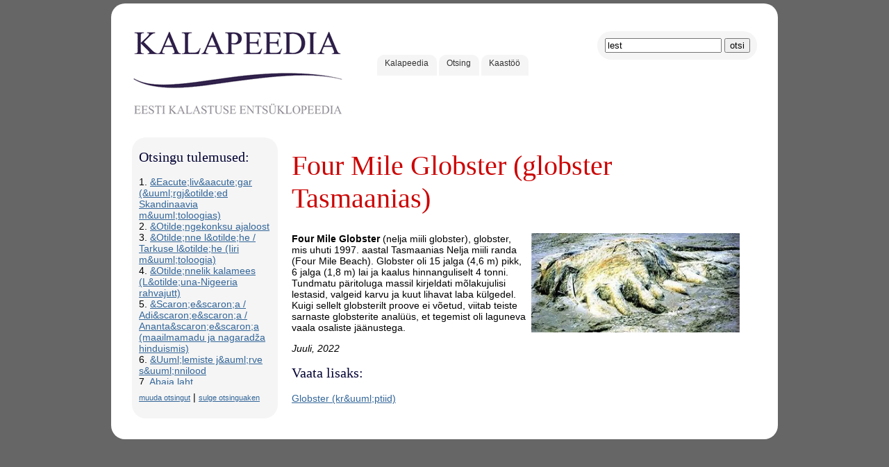

--- FILE ---
content_type: text/html; charset=UTF-8
request_url: https://www.kalapeedia.ee/13861.html?q=lest&qf=3
body_size: 32182
content:
<!DOCTYPE html>
<html lang="et">
<head>
    <base href="https://www.kalapeedia.ee/" />
    <title>Four Mile Globster (globster Tasmaanias) - KALAPEEDIA</title>
    <meta http-equiv="Content-Type" content="text/html; charset=utf-8" />
    <meta name="revisit-after" content="3 days" />
    <meta name="audience" content="all" />
    <meta name="robots" content="all, index, follow" />
    <meta name="allow-search" content="yes" />
    <meta name="google-site-verification" content="z5Wt1HsCxR5wqQqwoP61vthuUJ90XO2n3dekk-PjBmQ" />
    <link rel="shortcut icon" href="favicon.ico" />
    <link rel="icon" href="favicon.ico" type="image/x-icon" />
    <link rel="stylesheet" type="text/css" href="css/3m.css" />
    <script src="js/jq.js"></script>
    <script src="js/jq.cc.js"></script>
</head>
<body>
    <div id="dmain" class="drh">
        <div class="dh10"></div>
        <div id="dhead">
            <div id="dlogo">
                <a href="/"><img src="img/logo.gif" alt="KALAPEEDIA - Eesti huvikalastuse entsüklopeedia" /></a>
            </div>
            <div id="dotsing" class="drh">
                <form name="otsing" method="get" action="otsing.html">
                    <input type="hidden" name="qf" value="3" />
                    <input type="text" name="q" value="lest" class="o_q" />
                    <input type="submit" name="1" value="otsi" />
                </form>
            </div>
            <div id="dmenu1">
                <a href="/" class="pm drm">Kalapeedia</a>
                <a href="otsing.html" class="pm drm">Otsing</a>
                <a href="kontakt.html" class="pm drm">Kaast&ouml;&ouml;</a>
            </div>
        </div>
        <div class="cb"></div>
        <div id="dcontent">
            <div class="drh" id="dotsingv">
        <h2>Otsingu tulemused:</h2>
        <div id="dotsingv_c">
            1. <a href="14916.html?q=lest&amp;amp;qf=3">&amp;Eacute;liv&amp;aacute;gar (&amp;uuml;rgj&amp;otilde;ed Skandinaavia m&amp;uuml;toloogias)</a><br />
2. <a href="ongekonksu-ajaloost.html?q=lest&amp;amp;qf=3">&amp;Otilde;ngekonksu ajaloost</a><br />
3. <a href="4890.html?q=lest&amp;amp;qf=3">&amp;Otilde;nne l&amp;otilde;he / Tarkuse l&amp;otilde;he (Iiri m&amp;uuml;toloogia)</a><br />
4. <a href="14902.html?q=lest&amp;amp;qf=3">&amp;Otilde;nnelik kalamees (L&amp;otilde;una-Nigeeria rahvajutt)</a><br />
5. <a href="15152.html?q=lest&amp;amp;qf=3">&amp;Scaron;e&amp;scaron;a / Adi&amp;scaron;e&amp;scaron;a / Ananta&amp;scaron;e&amp;scaron;a (maailmamadu ja nagaradža hinduismis)</a><br />
6. <a href="14981.html?q=lest&amp;amp;qf=3">&amp;Uuml;lemiste j&amp;auml;rve s&amp;uuml;nnilood</a><br />
7. <a href="4230.html?q=lest&amp;amp;qf=3">Abaja laht</a><br />
8. <a href="absoluutne-pikkus.html?q=lest&amp;amp;qf=3">absoluutne pikkus</a><br />
9. <a href="14027.html?q=lest&amp;amp;qf=3">Abtu ja Anet (p&amp;uuml;had kalad Vana-Egiptuse m&amp;uuml;toloogias)</a><br />
10. <a href="abu-garcia.html?q=lest&amp;amp;qf=3">Abu Garcia</a><br />
11. <a href="abyssaal.html?q=lest&amp;amp;qf=3">Abüssaal</a><br />
12. <a href="acheron.html?q=lest&amp;amp;qf=3">Acheron (J&amp;otilde;gi Hadeses; Kreeka m&amp;uuml;toloogia)</a><br />
13. <a href="13708.html?q=lest&amp;amp;qf=3">Adaro (Saalomoni saared)</a><br />
14. <a href="4231.html?q=lest&amp;amp;qf=3">Admiraliteedi bassein</a><br />
15. <a href="aer.html?q=lest&amp;amp;qf=3">aer</a><br />
16. <a href="14453.html?q=lest&amp;amp;qf=3">Afa (pooljumal Pol&amp;uuml;neesias)</a><br />
17. <a href="4524.html?q=lest&amp;amp;qf=3">Afootne vöönd</a><br />
18. <a href="agarik.html?q=lest&amp;amp;qf=3">agarik</a><br />
19. <a href="15041.html?q=lest&amp;amp;qf=3">Agbe (dahomee merejumalus; L&amp;auml;&amp;auml;ne-Aafrika)</a><br />
20. <a href="ahja-jogi-tilleoja-tille-j245gi-taevaskoja-j245gi-aarna-j245gi.html?q=lest&amp;amp;qf=3">Ahja jõgi (Tilleoja, Tille j&amp;#245;gi, Taevaskoja j&amp;#245;gi, Aarna j&amp;#245;gi) </a><br />
21. <a href="13736.html?q=lest&amp;amp;qf=3">Ahuitzotl (veeolend asteegi m&amp;uuml;toloogias)</a><br />
22. <a href="13988.html?q=lest&amp;amp;qf=3">Ahuna ehk Swamfisk (kala keskaegsetes bestiaariumides)</a><br />
23. <a href="ahven.html?q=lest&amp;amp;qf=3">Ahven (Perca fluviatilis)</a><br />
24. <a href="ahven-parimuses.html?q=lest&amp;amp;qf=3">ahven p&amp;auml;rimuses</a><br />
25. <a href="3658.html?q=lest&amp;amp;qf=3">Ahvenalaadsed (Percomorpha)</a><br />
26. <a href="ahvenalised.html?q=lest&amp;amp;qf=3">Ahvenalised (Perciformes)</a><br />
27. <a href="13814.html?q=lest&amp;amp;qf=3">Aidakhar (j&amp;auml;rvekoletis Kazahstanis)</a><br />
28. <a href="ainuoossed.html?q=lest&amp;amp;qf=3">Ainuõõssed (Coelenterata)</a><br />
29. <a href="4319.html?q=lest&amp;amp;qf=3">Akutuq</a><br />
30. <a href="akvakultuur.html?q=lest&amp;amp;qf=3">Akvakultuur</a><br />
31. <a href="5130.html?q=lest&amp;amp;qf=3">Akvalangist</a><br />
32. <a href="8607.html?q=lest&amp;amp;qf=3">Akvitaania haug (Esox aquitanicus)</a><br />
33. <a href="14686.html?q=lest&amp;amp;qf=3">Ala / Hala (l&amp;otilde;unaslaavi deemon)</a><br />
34. <a href="alakonnu-jarv-kuajarv-alakonu-jarv-alakunnu-jarv-jussi-jarv.html?q=lest&amp;amp;qf=3">Alakonnu järv (Kuajärv, Alakonu järv, Alakunnu järv, Jussi järv)</a><br />
35. <a href="4139.html?q=lest&amp;amp;qf=3">Albaania forell (Salmo balcanicus)</a><br />
36. <a href="14134.html?q=lest&amp;amp;qf=3">Albasta / labasta / lobasta / lopasta (kuri veevaim vene folklooris)</a><br />
37. <a href="albatrossid.html?q=lest&amp;amp;qf=3">albatrossid</a><br />
38. <a href="aaaa.html?q=lest&amp;amp;qf=3">Alesti järv (Alesti karjäärijärv)</a><br />
39. <a href="algeciras.html?q=lest&amp;amp;qf=3">Algeciras</a><br />
40. <a href="3150.html?q=lest&amp;amp;qf=3">Alkalitroofne järv (lubjatoiteline järv, allikatoiteline järv)</a><br />
41. <a href="alklased.html?q=lest&amp;amp;qf=3">Alklased (Alcidae)</a><br />
42. <a href="7682.html?q=lest&amp;amp;qf=3">Allika-lõunateib (Telestes fontinalis)</a><br />
43. <a href="3700.html?q=lest&amp;amp;qf=3">Aloosad (Alosa)</a><br />
44. <a href="14009.html?q=lest&amp;amp;qf=3">Alp-luachra / Joint-eater (parasiit-haldjas keldi m&amp;uuml;toloogias)</a><br />
45. <a href="3984.html?q=lest&amp;amp;qf=3">Alpi haug (Esox cisalpinus)</a><br />
46. <a href="15044.html?q=lest&amp;amp;qf=3">Ambar-Ona (usbeki naisjumalus; Kesk-Aasia)</a><br />
47. <a href="3972.html?q=lest&amp;amp;qf=3">Ambra</a><br />
48. <a href="3727.html?q=lest&amp;amp;qf=3">Ameerika emakala (Zoarces americanus)</a><br />
49. <a href="3774.html?q=lest&amp;amp;qf=3">Ameerika paalia ehk oja-mägih&amp;#245;rnas (Salvelinus fontinalis)</a><br />
50. <a href="amme-jogi-aame-j245gi-ame-j245gi-amedi-j245gi-kaiavere-j245gi-k245laj245gi.html?q=lest&amp;amp;qf=3">Amme jõgi (Aame jõgi, Ame jõgi, Amedi jõgi, Kaiavere jõgi, Kõlajõgi)</a><br />
51. <a href="3985.html?q=lest&amp;amp;qf=3">Amuuri haug (Esox reichertii)</a><br />
52. <a href="anoovis-hamsa.html?q=lest&amp;amp;qf=3">An&amp;scaron;oovis ehk euroopa an&amp;scaron;oovis ehk hamsa  (Engraulis encrasicholus)</a><br />
53. <a href="3702.html?q=lest&amp;amp;qf=3">An&amp;scaron;oovised (Engraulis)</a><br />
54. <a href="4030.html?q=lest&amp;amp;qf=3">Anabaatiline tuul</a><br />
55. <a href="5982.html?q=lest&amp;amp;qf=3">Anemomeeter</a><br />
56. <a href="3953.html?q=lest&amp;amp;qf=3">Angerja&amp;#245;ngejada</a><br />
57. <a href="angerjapyyk.html?q=lest&amp;amp;qf=3">Angerjapüük Eestis</a><br />
58. <a href="3488.html?q=lest&amp;amp;qf=3">Angerjapüük lambasoolega</a><br />
59. <a href="3487.html?q=lest&amp;amp;qf=3">Angerjaraamat</a><br />
60. <a href="3710.html?q=lest&amp;amp;qf=3">Angerjas (pärimus)</a><br />
61. <a href="14882.html?q=lest&amp;amp;qf=3">Angerjas ja lest (Tuvalu saarte loomism&amp;uuml;&amp;uuml;t)</a><br />
62. <a href="3495.html?q=lest&amp;amp;qf=3">Angerjas jaapani köögis</a><br />
63. <a href="angerjalised-kulinaarselt.html?q=lest&amp;amp;qf=3">Angerjasöömise ajaloost</a><br />
64. <a href="3952.html?q=lest&amp;amp;qf=3">Angerjaõngejada</a><br />
65. <a href="3973.html?q=lest&amp;amp;qf=3">Angulas</a><br />
66. <a href="3975.html?q=lest&amp;amp;qf=3">Anisakiaas (anisakidoos)</a><br />
67. <a href="5995.html?q=lest&amp;amp;qf=3">Anslan, Viljo</a><br />
68. <a href="3954.html?q=lest&amp;amp;qf=3">Antarktika krill</a><br />
69. <a href="4959.html?q=lest&amp;amp;qf=3">Antrea kalavõrk</a><br />
70. <a href="14691.html?q=lest&amp;amp;qf=3">Apa S&amp;acirc;mbeta (j&amp;otilde;gi Rumeenia m&amp;uuml;toloogias)</a><br />
71. <a href="14272.html?q=lest&amp;amp;qf=3">Apalala / Apala (veenaaga budistlikus m&amp;uuml;toloogias)</a><br />
72. <a href="14744.html?q=lest&amp;amp;qf=3">Apam Napat (Indo-Iraani vee- ja tulejumalus)</a><br />
73. <a href="14377.html?q=lest&amp;amp;qf=3">Apas ehk Ābān (vete jumalikkus zoroastrismis)</a><br />
74. <a href="13750.html?q=lest&amp;amp;qf=3">Apsu / Abzu (jumal Mesopotaamias)</a><br />
75. <a href="aperon.html?q=lest&amp;amp;qf=3">Apšeron</a><br />
76. <a href="araali-meri.html?q=lest&amp;amp;qf=3">Araali meri</a><br />
77. <a href="aragvi.html?q=lest&amp;amp;qf=3">Aragvi</a><br />
78. <a href="raii-jarv.html?q=lest&amp;amp;qf=3">Âraiši järv</a><br />
79. <a href="arapaima.html?q=lest&amp;amp;qf=3">Arapaima</a><br />
80. <a href="4704.html?q=lest&amp;amp;qf=3">Aravuse kalakasvandus</a><br />
81. <a href="arda.html?q=lest&amp;amp;qf=3">Arda</a><br />
82. <a href="14648.html?q=lest&amp;amp;qf=3">Arkaroo (Austraalia hiigelmadu Unen&amp;auml;gude ajast)</a><br />
83. <a href="3773.html?q=lest&amp;amp;qf=3">Arktika paalia ehk mägih&amp;#245;rnas (Salvelinus alpinus)</a><br />
84. <a href="armise-jarv-neljas-joukyla-jarv.html?q=lest&amp;amp;qf=3">Armise järv (4. Jõuküla järv)</a><br />
85. <a href="14050.html?q=lest&amp;amp;qf=3">Arragoussetid / Sarregoussetid (merek&amp;auml;&amp;auml;bused Guernsey saare folklooris)</a><br />
86. <a href="4444.html?q=lest&amp;amp;qf=3">Artedi, Peter</a><br />
87. <a href="aruwimi-j245gi-ituri-j245gi.html?q=lest&amp;amp;qf=3">Aruwimi j&amp;#245;gi (Ituri j&amp;#245;gi)</a><br />
88. <a href="13759.html?q=lest&amp;amp;qf=3">Asopos (kreeka j&amp;otilde;ejumalus)</a><br />
89. <a href="14127.html?q=lest&amp;amp;qf=3">Asrai (m&amp;uuml;&amp;uuml;tiline veeolend inglise folklooris)</a><br />
90. <a href="assuan.html?q=lest&amp;amp;qf=3">Assuan</a><br />
91. <a href="15048.html?q=lest&amp;amp;qf=3">Asthik (Armeenia jumalanna)</a><br />
92. <a href="atarma.html?q=lest&amp;amp;qf=3">Atarma</a><br />
93. <a href="atarma-minu-elu-siberis-raamat.html?q=lest&amp;amp;qf=3">Atarma. Minu elu Siberis (raamat)</a><br />
94. <a href="3675.html?q=lest&amp;amp;qf=3">Atlandi heeringa põhivorm (Clupea harengus harengus)</a><br />
95. <a href="3665.html?q=lest&amp;amp;qf=3">Atlandi heeringas (Clupea harengus)</a><br />
96. <a href="4742.html?q=lest&amp;amp;qf=3">Atlandi minkhai (Paragaleus pectoralis)</a><br />
97. <a href="3530.html?q=lest&amp;amp;qf=3">Atlandi tuur Eestis</a><br />
98. <a href="atlantis.html?q=lest&amp;amp;qf=3">Atlantis</a><br />
99. <a href="atoll.html?q=lest&amp;amp;qf=3">atoll (r&amp;#245;ngassaar, r&amp;#245;ngasrahu)</a><br />
100. <a href="atom-abu.html?q=lest&amp;amp;qf=3">Atom (Abu)</a><br />
101. <a href="audru-jogi.html?q=lest&amp;amp;qf=3">Audru jõgi</a><br />
102. <a href="aul.html?q=lest&amp;amp;qf=3">aul</a><br />
103. <a href="14872.html?q=lest&amp;amp;qf=3">Aumakua (Havai esivanema vaim)</a><br />
104. <a href="13999.html?q=lest&amp;amp;qf=3">Aun Pana ehk Pehiwetinome  (koletiskala yanomami folklooris)</a><br />
105. <a href="3921.html?q=lest&amp;amp;qf=3">Austraalia makrell (Scomber australasicus)</a><br />
106. <a href="6105.html?q=lest&amp;amp;qf=3">Austraalia saagrai (Pristis microdon)</a><br />
107. <a href="3928.html?q=lest&amp;amp;qf=3">Austraalia tuun ehk pikksaba-tuun (Thunnus tonggol)</a><br />
108. <a href="auster.html?q=lest&amp;amp;qf=3">Austrid (toit)</a><br />
109. <a href="avraal.html?q=lest&amp;amp;qf=3">Avraal</a><br />
110. <a href="14182.html?q=lest&amp;amp;qf=3">Ayakashi (erinevate yōkaide nimetus Jaapanis)</a><br />
111. <a href="15146.html?q=lest&amp;amp;qf=3">Bachu&amp;eacute; (muiscade emajumalanna; L&amp;otilde;una-Ameerika)</a><br />
112. <a href="14570.html?q=lest&amp;amp;qf=3">Bahha (konn evengi m&amp;uuml;toloogias)</a><br />
113. <a href="baikal.html?q=lest&amp;amp;qf=3">Baikal</a><br />
114. <a href="13797.html?q=lest&amp;amp;qf=3">Bakunawa (merekoletis Filipiinide m&amp;uuml;toloogias)</a><br />
115. <a href="balaton.html?q=lest&amp;amp;qf=3">Balaton</a><br />
116. <a href="balha.html?q=lest&amp;amp;qf=3">Balhaš</a><br />
117. <a href="bali.html?q=lest&amp;amp;qf=3">Bali</a><br />
118. <a href="14391.html?q=lest&amp;amp;qf=3">Balıkli ayazma (p&amp;uuml;ha allikas Istanbulis)</a><br />
119. <a href="balokk.html?q=lest&amp;amp;qf=3">Balõkk</a><br />
120. <a href="bambus.html?q=lest&amp;amp;qf=3">Bambus</a><br />
121. <a href="13829.html?q=lest&amp;amp;qf=3">Barmouthi koletis (veekr&amp;uuml;ptiid Wales&#039;is)</a><br />
122. <a href="14012.html?q=lest&amp;amp;qf=3">Bayfart (veekr&amp;uuml;ptiid Theveti bestiaariumis)</a><br />
123. <a href="beauforti-meri.html?q=lest&amp;amp;qf=3">Beauforti meri</a><br />
124. <a href="12245.html?q=lest&amp;amp;qf=3">Beaufortiad (Beaufortia)</a><br />
125. <a href="bellingshausen.html?q=lest&amp;amp;qf=3">Bellingshausen</a><br />
126. <a href="3546.html?q=lest&amp;amp;qf=3">Belootsia</a><br />
127. <a href="beluuga.html?q=lest&amp;amp;qf=3">Beluuga (Huso huso)</a><br />
128. <a href="bentaal.html?q=lest&amp;amp;qf=3">Bentaal</a><br />
129. <a href="4100.html?q=lest&amp;amp;qf=3">Bentilised kalad</a><br />
130. <a href="4102.html?q=lest&amp;amp;qf=3">Bentopelaagilised kalad</a><br />
131. <a href="14136.html?q=lest&amp;amp;qf=3">Bereginja (olend slaavi m&amp;uuml;toloogias)</a><br />
132. <a href="14818.html?q=lest&amp;amp;qf=3">Beri (kuri merevaim Maldiivide folklooris, furēta)</a><br />
133. <a href="beringi-meri.html?q=lest&amp;amp;qf=3">Beringi meri</a><br />
134. <a href="bester.html?q=lest&amp;amp;qf=3">Bester</a><br />
135. <a href="14015.html?q=lest&amp;amp;qf=3">Bestiaarium</a><br />
136. <a href="3547.html?q=lest&amp;amp;qf=3">Besuugo kalanimena</a><br />
137. <a href="14051.html?q=lest&amp;amp;qf=3">Billdad (kr&amp;uuml;ptiid USAs)</a><br />
138. <a href="biofilter.html?q=lest&amp;amp;qf=3">Biofilter</a><br />
139. <a href="biskaia-laht.html?q=lest&amp;amp;qf=3">Biskaia laht</a><br />
140. <a href="4038.html?q=lest&amp;amp;qf=3">Bloater</a><br />
141. <a href="14049.html?q=lest&amp;amp;qf=3">Boaistuau Pierre (XVI sajandi prantsuse kirjanik) </a><br />
142. <a href="13788.html?q=lest&amp;amp;qf=3">Boann (Boyne j&amp;otilde;e jumalanna keldi m&amp;uuml;toloogias)</a><br />
143. <a href="7679.html?q=lest&amp;amp;qf=3">Boiootia lõunateib (Telestes beoticus)</a><br />
144. <a href="13798.html?q=lest&amp;amp;qf=3">Boobrie (kr&amp;uuml;ptiid &amp;scaron;oti folklooris)</a><br />
145. <a href="boreas.html?q=lest&amp;amp;qf=3">Boreas</a><br />
146. <a href="botvinja.html?q=lest&amp;amp;qf=3">Botvinja</a><br />
147. <a href="bouillabasse.html?q=lest&amp;amp;qf=3">Bouillabasse (kalahautis)</a><br />
148. <a href="bristoli-laht.html?q=lest&amp;amp;qf=3">Bristoli laht</a><br />
149. <a href="bug.html?q=lest&amp;amp;qf=3">Bug</a><br />
150. <a href="14730.html?q=lest&amp;amp;qf=3">Bugi j&amp;otilde;e s&amp;uuml;nd (Valgevene m&amp;uuml;toloogia)</a><br />
151. <a href="13833.html?q=lest&amp;amp;qf=3">Burach Bhadi (veekr&amp;uuml;ptiid &amp;Scaron;otimaal, kaan)</a><br />
152. <a href="4039.html?q=lest&amp;amp;qf=3">Bückling</a><br />
153. <a href="14026.html?q=lest&amp;amp;qf=3">Camphruch (kahepaikne &amp;uuml;kssarvik bestiaariumides)</a><br />
154. <a href="13837.html?q=lest&amp;amp;qf=3">Cape Sable meremadu (veekr&amp;uuml;ptiid Kanadas)</a><br />
155. <a href="carlisle-konks.html?q=lest&amp;amp;qf=3">Carlisle-konks</a><br />
156. <a href="carpentaria-laht.html?q=lest&amp;amp;qf=3">Carpentaria laht</a><br />
157. <a href="casting.html?q=lest&amp;amp;qf=3">casting</a><br />
158. <a href="4075.html?q=lest&amp;amp;qf=3">Catch and release</a><br />
159. <a href="14477.html?q=lest&amp;amp;qf=3">Ceffyl dŵr (veehobune Walesi m&amp;uuml;toloogias)</a><br />
160. <a href="14395.html?q=lest&amp;amp;qf=3">Cenote ehk tsenoot (maiade &#039;p&amp;uuml;ha kaev&#039;)</a><br />
161. <a href="14282.html?q=lest&amp;amp;qf=3">Cetus / Ketos (merekoletis Kreeka m&amp;uuml;toloogias ja piiblis)</a><br />
162. <a href="14910.html?q=lest&amp;amp;qf=3">Cheval Gauvin (kuri hobune Prantsusmaal ja &amp;Scaron;veitsis)</a><br />
163. <a href="4082.html?q=lest&amp;amp;qf=3">Chiens (hailiha)</a><br />
164. <a href="14859.html?q=lest&amp;amp;qf=3">Chini j&amp;auml;rve naaga / Seri Gumum (nāga Malaisias)</a><br />
165. <a href="7692.html?q=lest&amp;amp;qf=3">Cikola lõunateib (Telestes turskyi)</a><br />
166. <a href="4070.html?q=lest&amp;amp;qf=3">Cioppino</a><br />
167. <a href="4129.html?q=lest&amp;amp;qf=3">Clarki forell (Oncorhynchus clarkii)</a><br />
168. <a href="14842.html?q=lest&amp;amp;qf=3">Cocijo (zapoteegi vihma- ja v&amp;auml;lgujumal; Mehhiko)</a><br />
169. <a href="14698.html?q=lest&amp;amp;qf=3">Colapesce (tegelane L&amp;otilde;una-Itaalia folklooris)</a><br />
170. <a href="colorado-jogi.html?q=lest&amp;amp;qf=3">Colorado jõgi</a><br />
171. <a href="13843.html?q=lest&amp;amp;qf=3">Colossal Claude / Koletis Marvin (merekoletis USA rannikuvetes) </a><br />
172. <a href="columbia-jogi.html?q=lest&amp;amp;qf=3">Columbia jõgi</a><br />
173. <a href="14358.html?q=lest&amp;amp;qf=3">Coventina (Rooma-Briti kaevujumalanna)</a><br />
174. <a href="creek-chub-kaubamark.html?q=lest&amp;amp;qf=3">Creek Chub (kaubamärk)</a><br />
175. <a href="4445.html?q=lest&amp;amp;qf=3">Cuvier, Georges</a><br />
176. <a href="dam.html?q=lest&amp;amp;qf=3">D.A.M.</a><br />
177. <a href="7683.html?q=lest&amp;amp;qf=3">Dabari lõunateib (Telestes dabar)</a><br />
178. <a href="13872.html?q=lest&amp;amp;qf=3">Daedalose meremadu (Briti fregatilt n&amp;auml;htud olend)</a><br />
179. <a href="dago.html?q=lest&amp;amp;qf=3">Dagö</a><br />
180. <a href="4111.html?q=lest&amp;amp;qf=3">Daikon</a><br />
181. <a href="14347.html?q=lest&amp;amp;qf=3">Daucina (meres&amp;otilde;idu jumal Fidži m&amp;uuml;toloogias)</a><br />
182. <a href="14792.html?q=lest&amp;amp;qf=3">Dedej Ol / Dedej Ov (m&amp;auml;gijuudi vetevaldjas)</a><br />
183. <a href="deklinatsioon.html?q=lest&amp;amp;qf=3">deklinatsioon</a><br />
184. <a href="14409.html?q=lest&amp;amp;qf=3">Deminan (zemi Kariibi m&amp;uuml;toloogias)</a><br />
185. <a href="13993.html?q=lest&amp;amp;qf=3">Devil-jack / Teemantkala (petukala Litholepis adamantinus)</a><br />
186. <a href="14754.html?q=lest&amp;amp;qf=3">Dewi Danu (Bali j&amp;auml;rvejumalanna)</a><br />
187. <a href="14342.html?q=lest&amp;amp;qf=3">Dewi Lanjar (Indoneesia merejumalanna)</a><br />
188. <a href="4117.html?q=lest&amp;amp;qf=3">Dioksiin</a><br />
189. <a href="14731.html?q=lest&amp;amp;qf=3">Dnepri, Soži ja Dvina s&amp;uuml;nd (valgevene folkloor)</a><br />
190. <a href="doktor-heintz.html?q=lest&amp;amp;qf=3">Doktor Heintz</a><br />
191. <a href="14335.html?q=lest&amp;amp;qf=3">Donbettyr (vetejumal Osseetia m&amp;uuml;toloogias)</a><br />
192. <a href="14251.html?q=lest&amp;amp;qf=3">Draakonikuningas / draakonijumal (Hiina vee- ja ilmajumal)</a><br />
193. <a href="14344.html?q=lest&amp;amp;qf=3">Draakonkuningas Munmu (Korea valitseja VII sajandil)</a><br />
194. <a href="14283.html?q=lest&amp;amp;qf=3">Drac ehk Le Drac (draakon L&amp;otilde;una-Prantsusmaal)</a><br />
195. <a href="14775.html?q=lest&amp;amp;qf=3">Dz&amp;otilde;dzlan (abhaasi vetevaldjas)</a><br />
196. <a href="14774.html?q=lest&amp;amp;qf=3">Dzahk&amp;otilde;ažv / Ksdzahk&amp;otilde;ažv (abhaasi vetevaldjas)</a><br />
197. <a href="13852.html?q=lest&amp;amp;qf=3">Dublini j&amp;auml;rve koletis (linnalegend USAs)</a><br />
198. <a href="14785.html?q=lest&amp;amp;qf=3">Duduk (tal&amp;otilde;&amp;scaron;i vihmajumalus)</a><br />
199. <a href="5372.html?q=lest&amp;amp;qf=3">Dugong (Dugong dugon)</a><br />
200. <a href="13854.html?q=lest&amp;amp;qf=3">Each-uisge (kuri veeolend &amp;scaron;oti rahvausundis)</a><br />
201. <a href="12173.html?q=lest&amp;amp;qf=3">Ebalameuimed (Pseudohomaloptera)</a><br />
202. <a href="ebaroovik.html?q=lest&amp;amp;qf=3">Ebaröövik</a><br />
203. <a href="15025.html?q=lest&amp;amp;qf=3">Ebausku &amp;uuml;henduses paadi ja laevaga (p&amp;auml;rimus, kala&amp;otilde;nn, maagia; Loorits)</a><br />
204. <a href="14714.html?q=lest&amp;amp;qf=3">Edami merineitsi / Haarlemi merineitsi (hollandi folkloor)</a><br />
205. <a href="6029.html?q=lest&amp;amp;qf=3">Eerme, Karl</a><br />
206. <a href="eesjarv-neeruti-eesjarv-eestjarv-esimene-jarv-karisooda-jarv.html?q=lest&amp;amp;qf=3">Eesjärv (Neeruti Eesjärv, Eestjärv, Esimene järv, Karisööda järv)</a><br />
207. <a href="3174.html?q=lest&amp;amp;qf=3">Eesti j&amp;#245;gede loend</a><br />
208. <a href="3146.html?q=lest&amp;amp;qf=3">Eesti järved</a><br />
209. <a href="3147.html?q=lest&amp;amp;qf=3">Eesti järvede loend</a><br />
210. <a href="4228.html?q=lest&amp;amp;qf=3">Eesti kalade süstemaatiline nimestik </a><br />
211. <a href="6018.html?q=lest&amp;amp;qf=3">Eesti Kalandus (ajakiri)</a><br />
212. <a href="4234.html?q=lest&amp;amp;qf=3">Eesti lahed (tähestikuline loend)</a><br />
213. <a href="14672.html?q=lest&amp;amp;qf=3">Eglė (veemadude kuninganna leedu folklooris)</a><br />
214. <a href="14256.html?q=lest&amp;amp;qf=3">Eingana (madu-jumalanna Austraalias)</a><br />
215. <a href="4667.html?q=lest&amp;amp;qf=3">Ekmani spiraal</a><br />
216. <a href="14212.html?q=lest&amp;amp;qf=3">El Hombre Caiman / Kaimanmees (veeolend Kolumbia folklooris)</a><br />
217. <a href="4669.html?q=lest&amp;amp;qf=3">El Niño</a><br />
218. <a href="4276.html?q=lest&amp;amp;qf=3">Elavhõbe (Hg)</a><br />
219. <a href="4241.html?q=lest&amp;amp;qf=3">Elu Läänemeres (raamat)</a><br />
220. <a href="4261.html?q=lest&amp;amp;qf=3">Emaj&amp;otilde;gi (Suur-Emaj&amp;otilde;gi)</a><br />
221. <a href="emaj245e-suursoo-kaitsela-jarved-ja-j245ed.html?q=lest&amp;amp;qf=3">Emajõe Suursoo</a><br />
222. <a href="emakala.html?q=lest&amp;amp;qf=3">Emakala (Zoarces viviparus)</a><br />
223. <a href="4270.html?q=lest&amp;amp;qf=3">Emakala inimtoiduna</a><br />
224. <a href="3726.html?q=lest&amp;amp;qf=3">Emakalad (Zoarces)</a><br />
225. <a href="13857.html?q=lest&amp;amp;qf=3">Encantado (libadelfiin L&amp;otilde;una-Ameerika m&amp;uuml;toloogias)</a><br />
226. <a href="endla-jarv.html?q=lest&amp;amp;qf=3">Endla j&amp;auml;rv</a><br />
227. <a href="14928.html?q=lest&amp;amp;qf=3">Endla j&amp;auml;rve tekkimine (p&amp;auml;rimus; Eisen)</a><br />
228. <a href="endla-jarvestik.html?q=lest&amp;amp;qf=3">Endla järvestik</a><br />
229. <a href="4272.html?q=lest&amp;amp;qf=3">Endla looduskaitseala</a><br />
230. <a href="14573.html?q=lest&amp;amp;qf=3">Engdekit (&amp;scaron;amaanij&amp;otilde;gi evengi m&amp;uuml;toloogias)</a><br />
231. <a href="14151.html?q=lest&amp;amp;qf=3">Enko / Enkō / Shibaten / Takiwaro  (j&amp;otilde;e-yokai Jaapanis)</a><br />
232. <a href="4554.html?q=lest&amp;amp;qf=3">Epilimnion</a><br />
233. <a href="erastvere-jarv.html?q=lest&amp;amp;qf=3">Erastvere järv</a><br />
234. <a href="15153.html?q=lest&amp;amp;qf=3">Eridanos (j&amp;otilde;gi Kreeka m&amp;uuml;toloogias)</a><br />
235. <a href="erm-vaike.html?q=lest&amp;amp;qf=3">Erm Vaike</a><br />
236. <a href="14822.html?q=lest&amp;amp;qf=3">Esimesed tuunid (Maldiivi folkloor)</a><br />
237. <a href="estuaar.html?q=lest&amp;amp;qf=3">Estuaar (lehtersuue)</a><br />
238. <a href="eta.html?q=lest&amp;amp;qf=3">ETA</a><br />
239. <a href="etb.html?q=lest&amp;amp;qf=3">ETB</a><br />
240. <a href="ets.html?q=lest&amp;amp;qf=3">ETS</a><br />
241. <a href="3157.html?q=lest&amp;amp;qf=3">Eutroofne järv (rohketoiteline järv)</a><br />
242. <a href="9474.html?q=lest&amp;amp;qf=3">Evarrad (Evarra)</a><br />
243. <a href="3890.html?q=lest&amp;amp;qf=3">Eveeni-evengi kalaroad</a><br />
244. <a href="13915.html?q=lest&amp;amp;qf=3">Fagua j&amp;auml;rve koletis (m&amp;uuml;stifikatsioon Prantsusmaal)</a><br />
245. <a href="15043.html?q=lest&amp;amp;qf=3">Faro (veejumal ja demiurg bambara m&amp;uuml;toloogias)</a><br />
246. <a href="4292.html?q=lest&amp;amp;qf=3">Filee</a><br />
247. <a href="4289.html?q=lest&amp;amp;qf=3">Fileerimine</a><br />
248. <a href="4293.html?q=lest&amp;amp;qf=3">Fileerimine (haug)</a><br />
249. <a href="4294.html?q=lest&amp;amp;qf=3">Fileerimine (lest)</a><br />
250. <a href="11264.html?q=lest&amp;amp;qf=3">Filipiini niitlatik (Nematabramis alestes)</a><br />
251. <a href="finstrom.html?q=lest&amp;amp;qf=3">Finström</a><br />
252. <a href="4298.html?q=lest&amp;amp;qf=3">Fish &amp; Chips</a><br />
253. <a href="13951.html?q=lest&amp;amp;qf=3">Fj&amp;ouml;rulalli / Shore Laddie (olend Islandi folklooris)</a><br />
254. <a href="13859.html?q=lest&amp;amp;qf=3">Flatheadi j&amp;auml;rve koletis (j&amp;auml;rvekoletis USAs)</a><br />
255. <a href="14218.html?q=lest&amp;amp;qf=3">Fossegrim / Grim / Str&amp;ouml;mkarlen (viiuldav veevaim Skandinaavia folklooris)</a><br />
256. <a href="13861.html?q=lest&amp;amp;qf=3"><b>Four Mile Globster (globster Tasmaanias)</b></a><br />
257. <a href="3872.html?q=lest&amp;amp;qf=3">Fregatt-makrelltuun (Auxis thazard)</a><br />
258. <a href="4304.html?q=lest&amp;amp;qf=3">Friikala</a><br />
259. <a href="4302.html?q=lest&amp;amp;qf=3">Friteerimine (valmistusviis)</a><br />
260. <a href="14290.html?q=lest&amp;amp;qf=3">Fuath (pahatahtlik veevaim &amp;scaron;oti ja iiri folklooris)</a><br />
261. <a href="4306.html?q=lest&amp;amp;qf=3">Fugu</a><br />
262. <a href="14181.html?q=lest&amp;amp;qf=3">Funayūrei / ayakashi (merekummitus Jaapanis)</a><br />
263. <a href="14261.html?q=lest&amp;amp;qf=3">Fuxi / Hu Shi (kalav&amp;otilde;rgu leiutaja Hiinas)</a><br />
264. <a href="gamefish-ja-panfish.html?q=lest&amp;amp;qf=3">Gamefish ja panfish</a><br />
265. <a href="14154.html?q=lest&amp;amp;qf=3">Gangi kozō (j&amp;otilde;eyokai Jaapanis)</a><br />
266. <a href="4522.html?q=lest&amp;amp;qf=3">Gause reegel</a><br />
267. <a href="13982.html?q=lest&amp;amp;qf=3">Geluchart / Testudo polypus (m&amp;uuml;&amp;uuml;tiline olend bestiaariumides)</a><br />
268. <a href="3806.html?q=lest&amp;amp;qf=3">Geosmiin</a><br />
269. <a href="14850.html?q=lest&amp;amp;qf=3">German (l&amp;otilde;unaslaavi vihma- ja viljakusnukk)</a><br />
270. <a href="12061.html?q=lest&amp;amp;qf=3">Ghatihingud (Ghatsa)</a><br />
271. <a href="4174.html?q=lest&amp;amp;qf=3">Gillaroo (Salmo stomachicus)</a><br />
272. <a href="14751.html?q=lest&amp;amp;qf=3">Glanis (keldi-gallia-rooma ravijumal)</a><br />
273. <a href="glehni-pargi-allikad.html?q=lest&amp;amp;qf=3">Glehni pargi allikad</a><br />
274. <a href="5634.html?q=lest&amp;amp;qf=3">Globster (kr&amp;uuml;ptiid)</a><br />
275. <a href="golfi-hoovus.html?q=lest&amp;amp;qf=3">Golfi hoovus</a><br />
276. <a href="14720.html?q=lest&amp;amp;qf=3">Gosk / G&amp;oacute;sk (ka&amp;scaron;uubi merejumal)</a><br />
277. <a href="4345.html?q=lest&amp;amp;qf=3">Graavitud lõhe</a><br />
278. <a href="14867.html?q=lest&amp;amp;qf=3">Grand&#039;Gueule / Grande Goule (draakon Prantsusmaal)</a><br />
279. <a href="13802.html?q=lest&amp;amp;qf=3">Grindylow (veekoletis inglise folklooris)</a><br />
280. <a href="13868.html?q=lest&amp;amp;qf=3">Grootslang (m&amp;uuml;&amp;uuml;tiline olend L&amp;otilde;una-Aafrikas)</a><br />
281. <a href="14790.html?q=lest&amp;amp;qf=3">Gudil ja Zemirej (m&amp;auml;gijuudi vihmariitus ja vihmajumal)</a><br />
282. <a href="guernsey-saar.html?q=lest&amp;amp;qf=3">Guernsey saar</a><br />
283. <a href="14851.html?q=lest&amp;amp;qf=3">Gurangat&amp;scaron; (Austraalia vikerkaaremao versioon)</a><br />
284. <a href="14088.html?q=lest&amp;amp;qf=3">Gwragedd Annwn (j&amp;auml;rvehaldjad Wales&#039;i folklooris)</a><br />
285. <a href="7823.html?q=lest&amp;amp;qf=3">Göksu ramul (Capoeta caelestis)</a><br />
286. <a href="4787.html?q=lest&amp;amp;qf=3">Haamerhai (Eusphyra blochii)</a><br />
287. <a href="15136.html?q=lest&amp;amp;qf=3">Habaek (Korea j&amp;otilde;ejumal)</a><br />
288. <a href="5064.html?q=lest&amp;amp;qf=3">Habehüljes (Erignathus barbatus)</a><br />
289. <a href="4409.html?q=lest&amp;amp;qf=3">Haffi tõbi</a><br />
290. <a href="4400.html?q=lest&amp;amp;qf=3">Haid kulinaarias</a><br />
291. <a href="4397.html?q=lest&amp;amp;qf=3">Hainahk</a><br />
292. <a href="5016.html?q=lest&amp;amp;qf=3">Haldi sadam</a><br />
293. <a href="14930.html?q=lest&amp;amp;qf=3">Halli ja Kuningvere j&amp;auml;rve tekkimine (p&amp;auml;rimus; Eisen)</a><br />
294. <a href="5393.html?q=lest&amp;amp;qf=3">Hamo</a><br />
295. <a href="14794.html?q=lest&amp;amp;qf=3">Hantu Air / Puaka Air / Mambang Air (veevaim Tais, Malaisias ja Indoneesias)</a><br />
296. <a href="4252.html?q=lest&amp;amp;qf=3">Hara saar</a><br />
297. <a href="3661.html?q=lest&amp;amp;qf=3">Harilik haug, haug (Esox lucius)</a><br />
298. <a href="4812.html?q=lest&amp;amp;qf=3">Harilik heeringahai ehk atlandi heeringahai (Lamna nasus)</a><br />
299. <a href="harilik-hiidlest.html?q=lest&amp;amp;qf=3">Harilik hiidlest (Hippoglossus hippoglossus)</a><br />
300. <a href="3631.html?q=lest&amp;amp;qf=3">Harilik karelest (Hippoglossoides platessoides)</a><br />
301. <a href="7691.html?q=lest&amp;amp;qf=3">Harilik lõunateib (Telestes souffia)</a><br />
302. <a href="3638.html?q=lest&amp;amp;qf=3">Harilik merikeel (Solea solea)</a><br />
303. <a href="5488.html?q=lest&amp;amp;qf=3">Harilik meripuuk (Scorpaena porcus)</a><br />
304. <a href="3513.html?q=lest&amp;amp;qf=3">Harilik molva (Molva molva)</a><br />
305. <a href="harilik-mullauss.html?q=lest&amp;amp;qf=3">Harilik mullauss (maauss)</a><br />
306. <a href="4398.html?q=lest&amp;amp;qf=3">Harilik ogahai ehk katraan (Squalus acanthias)</a><br />
307. <a href="3883.html?q=lest&amp;amp;qf=3">Harilik pakslaup (Hypophthalmichthys molitrix)</a><br />
308. <a href="3642.html?q=lest&amp;amp;qf=3">Harilik polaarlest (Liopsetta glacialis)</a><br />
309. <a href="3771.html?q=lest&amp;amp;qf=3">Harilik taimen (Hucho taimen)</a><br />
310. <a href="4788.html?q=lest&amp;amp;qf=3">Harilik vasarhai (Sphyrna zygaena)</a><br />
311. <a href="harilik-vihmauss.html?q=lest&amp;amp;qf=3">Harilik vihmauss ehk ööuss (Lumbricus terrestris)</a><br />
312. <a href="harju-alamvesikond.html?q=lest&amp;amp;qf=3">Harju alamvesikond</a><br />
313. <a href="3572.html?q=lest&amp;amp;qf=3">Harjus (Thymallus thymallus)</a><br />
314. <a href="3573.html?q=lest&amp;amp;qf=3">Harjused (Thymallus)</a><br />
315. <a href="harku-jarv-haabersti-jarv-loodjarv-argo-jarv.html?q=lest&amp;amp;qf=3">Harku järv (Haabersti järv, Loodjärv, Argo järv)</a><br />
316. <a href="4365.html?q=lest&amp;amp;qf=3">Haug p&amp;auml;rimuses</a><br />
317. <a href="4366.html?q=lest&amp;amp;qf=3">Haug toidukalana</a><br />
318. <a href="6242.html?q=lest&amp;amp;qf=3">Haugasraid (Aetobatus)</a><br />
319. <a href="14466.html?q=lest&amp;amp;qf=3">Haugist handi p&amp;auml;rimuses</a><br />
320. <a href="haugjarv-kurtna-haugjarv-havijarv.html?q=lest&amp;amp;qf=3">Haugjärv (Kurtna Haugjärv, Havijärv)</a><br />
321. <a href="14853.html?q=lest&amp;amp;qf=3">Havsr&amp;aring; (rootsi merineitsi)</a><br />
322. <a href="13875.html?q=lest&amp;amp;qf=3">Hawkesbury j&amp;otilde;e koletis (veekr&amp;uuml;ptiid Austraalias)</a><br />
323. <a href="5966.html?q=lest&amp;amp;qf=3">Heeringauss (Anisakis simplex, ka Anisakis marine)</a><br />
324. <a href="heinaritsikas.html?q=lest&amp;amp;qf=3">Heinaritsikas</a><br />
325. <a href="5021.html?q=lest&amp;amp;qf=3">Heincke, Friedrich</a><br />
326. <a href="15139.html?q=lest&amp;amp;qf=3">Heitsi-eibib / Haiseb / Kabib / Tsui-Goab / Tikva (vihmatooja Edela-Aafrika p&amp;otilde;lisrahvastel)</a><br />
327. <a href="3749.html?q=lest&amp;amp;qf=3">Heleuim-koha (Sander vitreus)</a><br />
328. <a href="11110.html?q=lest&amp;amp;qf=3">Helkseljad (Chelaethiops)</a><br />
329. <a href="hellenurme-jarv-hellenurme-paisjarv.html?q=lest&amp;amp;qf=3">Hellenurme järv (Hellenurme paisjärv)</a><br />
330. <a href="15140.html?q=lest&amp;amp;qf=3">Heno / H&amp;eacute;-no, Hino, Hinu v&amp;otilde;i Hinun (irokeesi &amp;auml;ikesevaim; P&amp;otilde;hja-Ameerika)</a><br />
331. <a href="15138.html?q=lest&amp;amp;qf=3">Hevioso / Hebioso / Xevioso / Shango / Sogbo (dahomee &amp;auml;ikese- vihma ja taevajumal)</a><br />
332. <a href="15014.html?q=lest&amp;amp;qf=3">Hiidlaste tohuselk&amp;auml;igust (p&amp;auml;rimus, vanapagan, tont; Loorits)</a><br />
333. <a href="3627.html?q=lest&amp;amp;qf=3">Hiidlestad (Hippoglossus)</a><br />
334. <a href="13870.html?q=lest&amp;amp;qf=3">Hiidlestaema (veekr&amp;uuml;ptiid Islandi vetes)</a><br />
335. <a href="4851.html?q=lest&amp;amp;qf=3">Hiilgav lõikurhai, ka hiilgehai (Isistius brasiliensis)</a><br />
336. <a href="12195.html?q=lest&amp;amp;qf=3">Hiinahingud (Sinogastromyzon)</a><br />
337. <a href="5026.html?q=lest&amp;amp;qf=3">Hiiu Kalur AS</a><br />
338. <a href="5023.html?q=lest&amp;amp;qf=3">Hiiu madal</a><br />
339. <a href="5245.html?q=lest&amp;amp;qf=3">Hiiu-Kärdla kalameeste elust 1920-ndatel</a><br />
340. <a href="5029.html?q=lest&amp;amp;qf=3">Hiiumaa laiud</a><br />
341. <a href="14874.html?q=lest&amp;amp;qf=3">Hina / Sina / Ina jm (Pol&amp;uuml;neesia jumalanna(d))</a><br />
342. <a href="7161.html?q=lest&amp;amp;qf=3">Hinklased (Cobitidae)</a><br />
343. <a href="15142.html?q=lest&amp;amp;qf=3">Hiranyagarbha (&#039;kuldne emakas&#039; hinduismis)</a><br />
344. <a href="14702.html?q=lest&amp;amp;qf=3">Hludana / Dea Hludana (germaani jumalanna)</a><br />
345. <a href="hobukaan.html?q=lest&amp;amp;qf=3">Hobukaan (Haemopis sanguisuga)</a><br />
346. <a href="14289.html?q=lest&amp;amp;qf=3">Hoderi ja Hoori / Umisachi ja Yamasachi (vennad-jumalused Jaapani m&amp;uuml;toloogias)</a><br />
347. <a href="homaar.html?q=lest&amp;amp;qf=3">Homaarid (Homarus)</a><br />
348. <a href="4378.html?q=lest&amp;amp;qf=3">Homaarlased (Nephropidae)</a><br />
349. <a href="14171.html?q=lest&amp;amp;qf=3">Hōnengyo / kaigyo (veekr&amp;uuml;ptiid Jaapanis)</a><br />
350. <a href="5637.html?q=lest&amp;amp;qf=3">Honey Islandi sookoletis</a><br />
351. <a href="13873.html?q=lest&amp;amp;qf=3">Hooki saare merekoletis (veekr&amp;uuml;ptiid Austraalias)</a><br />
352. <a href="5088.html?q=lest&amp;amp;qf=3">Hoovus</a><br />
353. <a href="7693.html?q=lest&amp;amp;qf=3">Horvaatia lõunateib (Telestes croaticus)</a><br />
354. <a href="13876.html?q=lest&amp;amp;qf=3">Huallepen (veekr&amp;uuml;ptiid T&amp;scaron;iili rahvausundis)</a><br />
355. <a href="3729.html?q=lest&amp;amp;qf=3">Huntahven (Dicentrarchus labrax)</a><br />
356. <a href="huntangerjas.html?q=lest&amp;amp;qf=3">Huntangerjas ehk angerhunt (Anarhichthys ocellatus)</a><br />
357. <a href="15145.html?q=lest&amp;amp;qf=3">Huracan (maiade tuule-, tormi- ja tulejumal)</a><br />
358. <a href="9583.html?q=lest&amp;amp;qf=3">Hõbeteibid (Notropis)</a><br />
359. <a href="4868.html?q=lest&amp;amp;qf=3">Hämarhaid (Scymnodalatias)</a><br />
360. <a href="4388.html?q=lest&amp;amp;qf=3">Härghailised (Heterodontiformes)</a><br />
361. <a href="4691.html?q=lest&amp;amp;qf=3">Härjanurme kalakasvandus</a><br />
362. <a href="5070.html?q=lest&amp;amp;qf=3">Hülge kehaosad murdeis</a><br />
363. <a href="5049.html?q=lest&amp;amp;qf=3">Hülgepüük</a><br />
364. <a href="5051.html?q=lest&amp;amp;qf=3">Hülglased (Phocidae)</a><br />
365. <a href="14320.html?q=lest&amp;amp;qf=3">Hydros (&amp;uuml;rgvete jumal kreeka m&amp;uuml;toloogias)</a><br />
366. <a href="14854.html?q=lest&amp;amp;qf=3">Iannic-ann-&amp;ocirc;d / Yannig an Aod (bretooni merel uppunute hinged)</a><br />
367. <a href="14189.html?q=lest&amp;amp;qf=3">Ichimoku nyūdō / Kamokoshin / Hitotsume nyūdō (j&amp;auml;rve-yokai Jaapanis)</a><br />
368. <a href="14576.html?q=lest&amp;amp;qf=3">Id Erv (neenetsi vete peremees-vaim)</a><br />
369. <a href="3668.html?q=lest&amp;amp;qf=3">Idaheeringas (Clupea pallasii)</a><br />
370. <a href="3754.html?q=lest&amp;amp;qf=3">Idalõhed (Oncorhynchus)</a><br />
371. <a href="4138.html?q=lest&amp;amp;qf=3">Idaohridi forell (Salmo aphelios)</a><br />
372. <a href="4440.html?q=lest&amp;amp;qf=3">Iht&amp;uuml;oloogia ajalugu</a><br />
373. <a href="14524.html?q=lest&amp;amp;qf=3">Ila-Ilai Langit (m&amp;uuml;&amp;uuml;tiline kala Borneol)</a><br />
374. <a href="14002.html?q=lest&amp;amp;qf=3">Illhvelid (p&amp;otilde;rguvaalad Islandi folklooris)</a><br />
375. <a href="14936.html?q=lest&amp;amp;qf=3">Ilmj&amp;auml;rve r&amp;auml;ndamine (Eisen)</a><br />
376. <a href="13729.html?q=lest&amp;amp;qf=3">Imap Umassoursua (Gr&amp;ouml;&amp;ouml;ni merekoletis)</a><br />
377. <a href="12260.html?q=lest&amp;amp;qf=3">Imihingud (Gastromyzon)</a><br />
378. <a href="11907.html?q=lest&amp;amp;qf=3">Imikarplased (Catostomidae)</a><br />
379. <a href="14343.html?q=lest&amp;amp;qf=3">Imugi / Imoogi (noor Korea draakon)</a><br />
380. <a href="14616.html?q=lest&amp;amp;qf=3">Inimene-kala nivhi p&amp;auml;rimuses</a><br />
381. <a href="14984.html?q=lest&amp;amp;qf=3">Inimohver j&amp;auml;rvele (p&amp;auml;rimus; Peipsi)</a><br />
382. <a href="inni-jarv-hinni-jarv-kahru-jarv-kahvi-jarv-kahri-jarv-maari-jarv-naari-jarv.html?q=lest&amp;amp;qf=3">Inni järv (Hinni järv, Kahru järv, Kahvi järv, Kahri järv, Maari järv, Naari järv)</a><br />
383. <a href="14374.html?q=lest&amp;amp;qf=3">Ino / Leukothea (kreeka merejumalanna)</a><br />
384. <a href="14366.html?q=lest&amp;amp;qf=3">Interpretatio Romana / Rooma t&amp;otilde;lgendus</a><br />
385. <a href="15077.html?q=lest&amp;amp;qf=3">Ioskeha ja Tawiscara (huroonide vastandlikud kaksikvennad)</a><br />
386. <a href="14111.html?q=lest&amp;amp;qf=3">Ipupiara / Hipupiara (veekoletis Brasiilia folklooris)</a><br />
387. <a href="14805.html?q=lest&amp;amp;qf=3">Irhan (Mesopotaamia j&amp;otilde;ejumal)</a><br />
388. <a href="3999.html?q=lest&amp;amp;qf=3">Irwin, Steve (Krokodillimees)</a><br />
389. <a href="7688.html?q=lest&amp;amp;qf=3">Itaalia lõunateib (Telestes muticellus)</a><br />
390. <a href="14159.html?q=lest&amp;amp;qf=3">Iwana bōzu (kala-yokai Jaapanis)</a><br />
391. <a href="15004.html?q=lest&amp;amp;qf=3">J&amp;auml;neda noorh&amp;auml;rra saadab Viitna neitsitele tervitusi (p&amp;auml;rimus; Loorits)</a><br />
392. <a href="15000.html?q=lest&amp;amp;qf=3">J&amp;auml;rve kinnikasvamine vee roojastamise t&amp;otilde;ttu (p&amp;auml;rimus; Loorits)</a><br />
393. <a href="15001.html?q=lest&amp;amp;qf=3">J&amp;auml;rvevee roojastamine (p&amp;auml;rimus, lapse tagumik + t&amp;ouml;lpsaba; Loorits)</a><br />
394. <a href="4569.html?q=lest&amp;amp;qf=3">J&amp;otilde;eelustik ehk potamobios</a><br />
395. <a href="4483.html?q=lest&amp;amp;qf=3">Jaapani vasaabia (Wasabia japonica)</a><br />
396. <a href="13730.html?q=lest&amp;amp;qf=3">Jasconius (iiri merekoletis, saar-kala)</a><br />
397. <a href="14109.html?q=lest&amp;amp;qf=3">Jengu (veevaim Aafrikas)</a><br />
398. <a href="jigging-shad-nils-master.html?q=lest&amp;amp;qf=3">Jigging Shad</a><br />
399. <a href="14888.html?q=lest&amp;amp;qf=3">Jingwei (lind hiina m&amp;uuml;toloogias)</a><br />
400. <a href="4449.html?q=lest&amp;amp;qf=3">Jordan, David Starr</a><br />
401. <a href="14509.html?q=lest&amp;amp;qf=3">Jum&amp;scaron;o enger / Vud jumo / Er jumo / Iksa jumo (maride vetejumal)</a><br />
402. <a href="14670.html?q=lest&amp;amp;qf=3">Jurate ja Kastytis (leedu legend)</a><br />
403. <a href="juusa-jarv-kuningajarv.html?q=lest&amp;amp;qf=3">Juusa järv (Kuningajärv)</a><br />
404. <a href="3761.html?q=lest&amp;amp;qf=3">Jõeforell (Salmo trutta morpha fario)</a><br />
405. <a href="3708.html?q=lest&amp;amp;qf=3">Jõekiisk (Gymnocephalus acerina)</a><br />
406. <a href="3750.html?q=lest&amp;amp;qf=3">Jõekoha (Sander volgensis)</a><br />
407. <a href="3568.html?q=lest&amp;amp;qf=3">Jõesilm (Lampetra fluviatilis)</a><br />
408. <a href="3405.html?q=lest&amp;amp;qf=3">Jõuga järvestik (Jõuküla järvestik)</a><br />
409. <a href="jarlepa-jarv-suur-jarlepa-jarv.html?q=lest&amp;amp;qf=3">Järlepa järv (Suur Järlepa järv)</a><br />
410. <a href="3141.html?q=lest&amp;amp;qf=3">Järvepall (Aegagropila linnaei)</a><br />
411. <a href="jaa.html?q=lest&amp;amp;qf=3">Jää</a><br />
412. <a href="13849.html?q=lest&amp;amp;qf=3">K&amp;uuml;kloophai</a><br />
413. <a href="6276.html?q=lest&amp;amp;qf=3">Ka&amp;scaron;elott (Physeter macrocephalus)</a><br />
414. <a href="3359.html?q=lest&amp;amp;qf=3">Kaal (lugukaal, mõõt)</a><br />
415. <a href="kaarmise-jarv-karmise-jarv.html?q=lest&amp;amp;qf=3">Kaarmise järv (Karmise järv)</a><br />
416. <a href="kaarnajarv-kaarna-jarv.html?q=lest&amp;amp;qf=3">Kaarnajärv (Kaarna järv)</a><br />
417. <a href="kaaviar-must-kalamari.html?q=lest&amp;amp;qf=3">Kaaviar (must kalamari)</a><br />
418. <a href="14285.html?q=lest&amp;amp;qf=3">Kaeru nyōbō (konn-naine jaapani folklooris)</a><br />
419. <a href="4607.html?q=lest&amp;amp;qf=3">Kahvamine</a><br />
420. <a href="3580.html?q=lest&amp;amp;qf=3">Kahvamispüük (lippoaminen)</a><br />
421. <a href="14188.html?q=lest&amp;amp;qf=3">Kainan hōshi (kummitus-yokai Jaapanis)</a><br />
422. <a href="5199.html?q=lest&amp;amp;qf=3">Kajakad (Larus)</a><br />
423. <a href="5202.html?q=lest&amp;amp;qf=3">Kajalood</a><br />
424. <a href="14493.html?q=lest&amp;amp;qf=3">Kala komi m&amp;uuml;toloogias</a><br />
425. <a href="6027.html?q=lest&amp;amp;qf=3">Kala-ilukirjandus</a><br />
426. <a href="14998.html?q=lest&amp;amp;qf=3">Kalad &amp;ndash; veevaimude kari (p&amp;auml;rimus, Siniallika, t&amp;ouml;lpsaba; Loorits)</a><br />
427. <a href="14615.html?q=lest&amp;amp;qf=3">Kalad ja linnud itelmeeni uskumustes</a><br />
428. <a href="14614.html?q=lest&amp;amp;qf=3">Kalad ja pealike vaimud aleuutidel</a><br />
429. <a href="14259.html?q=lest&amp;amp;qf=3">Kalade s&amp;uuml;mboolsus Hiinas </a><br />
430. <a href="14608.html?q=lest&amp;amp;qf=3">Kalade tekkimine foni m&amp;uuml;toloogias</a><br />
431. <a href="4580.html?q=lest&amp;amp;qf=3">Kalakaan (Piscicola geometra)</a><br />
432. <a href="4693.html?q=lest&amp;amp;qf=3">Kalakasvatus</a><br />
433. <a href="4694.html?q=lest&amp;amp;qf=3">Kalakasvatus Eestis</a><br />
434. <a href="6026.html?q=lest&amp;amp;qf=3">Kalakirjandus</a><br />
435. <a href="4676.html?q=lest&amp;amp;qf=3">Kalaliha koostis</a><br />
436. <a href="4889.html?q=lest&amp;amp;qf=3">Kalam&amp;uuml;&amp;uuml;did ja m&amp;uuml;&amp;uuml;tilised kalad</a><br />
437. <a href="5208.html?q=lest&amp;amp;qf=3">Kalamaksaõli</a><br />
438. <a href="6028.html?q=lest&amp;amp;qf=3">Kalamehe aasta (raamat)</a><br />
439. <a href="5783.html?q=lest&amp;amp;qf=3">Kalana kalakabel</a><br />
440. <a href="6011.html?q=lest&amp;amp;qf=3">Kalandus</a><br />
441. <a href="6021.html?q=lest&amp;amp;qf=3">Kalandusperioodika</a><br />
442. <a href="15021.html?q=lest&amp;amp;qf=3">Kalap&amp;uuml;&amp;uuml;gist J&amp;otilde;el&amp;auml;htme rannikul (p&amp;auml;rimus, maagia ja kombed; Loorits)</a><br />
443. <a href="5210.html?q=lest&amp;amp;qf=3">Kalapaat</a><br />
444. <a href="kalaparv.html?q=lest&amp;amp;qf=3">Kalaparv</a><br />
445. <a href="4714.html?q=lest&amp;amp;qf=3">Kalaparve ründamine</a><br />
446. <a href="7802.html?q=lest&amp;amp;qf=3">Kalapasta</a><br />
447. <a href="4673.html?q=lest&amp;amp;qf=3">Kalapääsud</a><br />
448. <a href="4918.html?q=lest&amp;amp;qf=3">Kalapüügivahendid</a><br />
449. <a href="kalastaja-ajakiri.html?q=lest&amp;amp;qf=3">Kalastaja (ajakiri)</a><br />
450. <a href="15008.html?q=lest&amp;amp;qf=3">Kalatont ajab kalu m&amp;otilde;rda (p&amp;auml;rimus; Loorits)</a><br />
451. <a href="4960.html?q=lest&amp;amp;qf=3">Kalavõrk</a><br />
452. <a href="janeda-kalijarv-kalijarv-kallijarv.html?q=lest&amp;amp;qf=3">Kalijärv (Jäneda Kalijärv)</a><br />
453. <a href="kalmatjarv-kalmetu-jarv-kalmetjarv-hurmi-jarv.html?q=lest&amp;amp;qf=3">Kalmatjärv (Kalmetu järv, Kalmetjärv, Hurmi järv)</a><br />
454. <a href="14446.html?q=lest&amp;amp;qf=3">Kaltas-ekva (jumalanna obiugrilaste usundis)</a><br />
455. <a href="6039.html?q=lest&amp;amp;qf=3">Kalurite loitse ja ütlusi</a><br />
456. <a href="14658.html?q=lest&amp;amp;qf=3">Kalypso (kreeka n&amp;uuml;mf)</a><br />
457. <a href="3625.html?q=lest&amp;amp;qf=3">Kammeljad (Scophthalmus)</a><br />
458. <a href="3626.html?q=lest&amp;amp;qf=3">Kammeljas (Scophthalmus maximus)</a><br />
459. <a href="3624.html?q=lest&amp;amp;qf=3">Kammellased (Scophthalmidae)</a><br />
460. <a href="kanepi-palojarv-palojarv-palujarv-kanepi-palujarv-kooraste-palujarv.html?q=lest&amp;amp;qf=3">Kanepi Palojärv (Palojärv, Palujärv, Kanepi Palujärv, Kooraste Palujärv)</a><br />
461. <a href="12423.html?q=lest&amp;amp;qf=3">Kapenta, ka matemba (Tanganjika trissad)</a><br />
462. <a href="5585.html?q=lest&amp;amp;qf=3">Kappa (jaapani m&amp;uuml;&amp;uuml;tiline veeolend)</a><br />
463. <a href="5990.html?q=lest&amp;amp;qf=3">Kaptenipilt</a><br />
464. <a href="14610.html?q=lest&amp;amp;qf=3">Kara (&amp;uuml;rgkala iraani m&amp;uuml;toloogias)</a><br />
465. <a href="3630.html?q=lest&amp;amp;qf=3">Karelestad (Hippoglossoides)</a><br />
466. <a href="karijarv.html?q=lest&amp;amp;qf=3">Karijärv</a><br />
467. <a href="kariste-jarv-vana-kariste-jarv-suur-kariste-jarv-vaike-kariste-jarv.html?q=lest&amp;amp;qf=3">Kariste järv (Vana-Kariste järv, Suur-Kariste järv, Väike-Kariste järv)</a><br />
468. <a href="15163.html?q=lest&amp;amp;qf=3">Karkinos (hiigelkrabi antiikm&amp;uuml;toloogias)</a><br />
469. <a href="3797.html?q=lest&amp;amp;qf=3">Karpkala ehk sasaan (Cyprinus carpio)</a><br />
470. <a href="4710.html?q=lest&amp;amp;qf=3">Karpkalakasvatus Eestis</a><br />
471. <a href="3794.html?q=lest&amp;amp;qf=3">Karpkalalased (Cyprinidae)</a><br />
472. <a href="7391.html?q=lest&amp;amp;qf=3">Karpkalalised (Cypriniformes)</a><br />
473. <a href="3798.html?q=lest&amp;amp;qf=3">Karpkalast kulinaarselt</a><br />
474. <a href="7684.html?q=lest&amp;amp;qf=3">Karsti-lõunateib (Telestes karsticus)</a><br />
475. <a href="karula-jarv-uue-voidu-jarv.html?q=lest&amp;amp;qf=3">Karula järv (Uue-Võidu järv)</a><br />
476. <a href="karula-jarved-artikkel-eesti-loodusest.html?q=lest&amp;amp;qf=3">Karula järved (artikkel Eesti Loodusest)</a><br />
477. <a href="3343.html?q=lest&amp;amp;qf=3">Kasari j&amp;otilde;gi (Teenuse j&amp;otilde;gi, Tiinuse j&amp;otilde;gi, Sipa j&amp;otilde;gi)</a><br />
478. <a href="5213.html?q=lest&amp;amp;qf=3">Kask, John Laurence</a><br />
479. <a href="3698.html?q=lest&amp;amp;qf=3">Kaspia t&amp;uuml;lka (Clupeonella caspia)</a><br />
480. <a href="kastmaster.html?q=lest&amp;amp;qf=3">Kastmaster</a><br />
481. <a href="4028.html?q=lest&amp;amp;qf=3">Katabaatiline tuul</a><br />
482. <a href="13881.html?q=lest&amp;amp;qf=3">Kataw (olend Filipiini m&amp;uuml;toloogias, n&amp;auml;kk)</a><br />
483. <a href="14022.html?q=lest&amp;amp;qf=3">Katthveli (koletisvaal Islandi m&amp;uuml;toloogias)</a><br />
484. <a href="kaugida-merihunt-beringi-merihunt.html?q=lest&amp;amp;qf=3">Kaugida merihunt  ehk beringi merihunt (Anarhichas orientalis)</a><br />
485. <a href="4202.html?q=lest&amp;amp;qf=3">Kaugida paalia, kundža (Salvelinus leucomaenis)</a><br />
486. <a href="kautla-jarv-kautla-saarejarv-1-kantkyla-jarv.html?q=lest&amp;amp;qf=3">Kautla järv (Kautla Saarejärv, 1. Kantküla järv)</a><br />
487. <a href="kavadi-kavati-jarv.html?q=lest&amp;amp;qf=3">Kavadi (Kavati) järv</a><br />
488. <a href="14944.html?q=lest&amp;amp;qf=3">Kave l&amp;auml;te Puhja-Kavildas (p&amp;auml;rimus; Eisen</a><br />
489. <a href="14184.html?q=lest&amp;amp;qf=3">Kawauso (libasaarmas Jaapani folklooris)</a><br />
490. <a href="keema-jarv-keema-suurjarv-suur-keema-jarv.html?q=lest&amp;amp;qf=3">Keema järv (Keema Suurjärv, Suur-Keema järv)</a><br />
491. <a href="keeri-jarv-keri-jarv-harjanurme-jarv-vosivere-jarv-keeri-ulila-jarv-ulila-jarv.html?q=lest&amp;amp;qf=3">Keeri järv (Keri järv, Härjanurme järv, Võsivere järv, Keeri-Ulila järv, Ulila järv)</a><br />
492. <a href="4313.html?q=lest&amp;amp;qf=3">Kerakalalased (Tetraodontidae)</a><br />
493. <a href="3766.html?q=lest&amp;amp;qf=3">Keta (Oncorhynchus keta)</a><br />
494. <a href="5152.html?q=lest&amp;amp;qf=3">Ketasrull</a><br />
495. <a href="6273.html?q=lest&amp;amp;qf=3">Ketasund</a><br />
496. <a href="13883.html?q=lest&amp;amp;qf=3">Khaij&amp;otilde;ri j&amp;auml;rve koletis (vale-j&amp;auml;rvekoletis Jakuutias)</a><br />
497. <a href="14861.html?q=lest&amp;amp;qf=3">Khmeeride p&amp;otilde;lvnemine naagadest (Kambodža m&amp;uuml;toloogia)</a><br />
498. <a href="14242.html?q=lest&amp;amp;qf=3">Kia&amp;scaron;e / Kiaže / Kiya&amp;scaron;i (merejumal hurri m&amp;uuml;toloogias)</a><br />
499. <a href="4818.html?q=lest&amp;amp;qf=3">Kihvhaid (Odontaspis)</a><br />
500. <a href="5552.html?q=lest&amp;amp;qf=3">Kihvkalad (Dissostichus)</a><br />
501. <a href="4680.html?q=lest&amp;amp;qf=3">Kiiruimsed (Actinopterygii)</a><br />
502. <a href="4683.html?q=lest&amp;amp;qf=3">Kiiruimsete süstemaatika</a><br />
503. <a href="3705.html?q=lest&amp;amp;qf=3">Kiisk (Gymnocephalus cernua)</a><br />
504. <a href="3706.html?q=lest&amp;amp;qf=3">Kiisk (pärimus)</a><br />
505. <a href="14191.html?q=lest&amp;amp;qf=3">Kijimunā / sēma / bunagaya (ranna-yokai Jaapanis)</a><br />
506. <a href="14613.html?q=lest&amp;amp;qf=3">Kilpkonn mongoli m&amp;uuml;toloogias</a><br />
507. <a href="3587.html?q=lest&amp;amp;qf=3">Kilttursk e pikša (Melanogrammus aeglefinus) </a><br />
508. <a href="3686.html?q=lest&amp;amp;qf=3">Kilu nimelugu</a><br />
509. <a href="3676.html?q=lest&amp;amp;qf=3">Kilud (Sprattus)</a><br />
510. <a href="4978.html?q=lest&amp;amp;qf=3">Kiluvõrk</a><br />
511. <a href="kipper.html?q=lest&amp;amp;qf=3">Kipper</a><br />
512. <a href="3667.html?q=lest&amp;amp;qf=3">Kipper (suitsuheeringas)</a><br />
513. <a href="4775.html?q=lest&amp;amp;qf=3">Kirihaid (Holohalaelurus)</a><br />
514. <a href="3884.html?q=lest&amp;amp;qf=3">Kirju pakslaup ehk j&amp;auml;mepea (Hypophthalmichthys nobilis)</a><br />
515. <a href="3467.html?q=lest&amp;amp;qf=3">Kirptirgu sidumise s&amp;#245;lm 3</a><br />
516. <a href="3449.html?q=lest&amp;amp;qf=3">Kirptirk (kirplant, morm&amp;#245;shka, marm&amp;#245;ss)</a><br />
517. <a href="kirpvahilised.html?q=lest&amp;amp;qf=3">Kirpvähilised</a><br />
518. <a href="3768.html?q=lest&amp;amp;qf=3">Kisutš (Oncorhynchus kisutch)</a><br />
519. <a href="14457.html?q=lest&amp;amp;qf=3">Kitska žonka (n&amp;auml;kk Koola poolsaarel)</a><br />
520. <a href="kivijarv-laiuse-kivijarv-kibijarv.html?q=lest&amp;amp;qf=3">Kivij&amp;auml;rv (Laiuse Kivij&amp;auml;rv, Kibij&amp;auml;rv)</a><br />
521. <a href="14225.html?q=lest&amp;amp;qf=3">Klabautermann (laevavaim)</a><br />
522. <a href="klooga-jarv.html?q=lest&amp;amp;qf=3">Klooga järv</a><br />
523. <a href="14068.html?q=lest&amp;amp;qf=3">Kludde (tont Hollandi ja Belgia folklooris)</a><br />
524. <a href="3803.html?q=lest&amp;amp;qf=3">Koger (Carassius carassius)</a><br />
525. <a href="10677.html?q=lest&amp;amp;qf=3">Kogerparrakad (Carasobarbus)</a><br />
526. <a href="3747.html?q=lest&amp;amp;qf=3">Koha (Sander lucioperca)</a><br />
527. <a href="3799.html?q=lest&amp;amp;qf=3">Koi (karpkala)</a><br />
528. <a href="14258.html?q=lest&amp;amp;qf=3">Koi-nobori (karpkala-tuulesokk Jaapanis)</a><br />
529. <a href="koigi-jarv-koigi-suurjarv.html?q=lest&amp;amp;qf=3">Koigi järv (Koigi Suurjärv)</a><br />
530. <a href="14192.html?q=lest&amp;amp;qf=3">Kōjin / samebito (mere-yokai Jaapanis)</a><br />
531. <a href="15087.html?q=lest&amp;amp;qf=3">Kokytos (j&amp;otilde;gi Hadeses, Kreeka m&amp;uuml;toloogia)</a><br />
532. <a href="3384.html?q=lest&amp;amp;qf=3">Kolga lahe saared</a><br />
533. <a href="5778.html?q=lest&amp;amp;qf=3">Kolju kalakabel</a><br />
534. <a href="kolmeharuline-konks.html?q=lest&amp;amp;qf=3">Kolmeharuline konks (kolmik)</a><br />
535. <a href="14590.html?q=lest&amp;amp;qf=3">Kolta (s&amp;ouml;lkupi m&amp;uuml;&amp;uuml;tiline j&amp;otilde;gi)</a><br />
536. <a href="15091.html?q=lest&amp;amp;qf=3">Kon (inkade-eelses m&amp;uuml;toloogias vihma ja tuule jumal)</a><br />
537. <a href="14651.html?q=lest&amp;amp;qf=3">Kondole (tegelane Austraalia m&amp;uuml;toloogias)</a><br />
538. <a href="14431.html?q=lest&amp;amp;qf=3">Kongamato  (veeolend Aafrikas, lind-sisalik)</a><br />
539. <a href="14355.html?q=lest&amp;amp;qf=3">Kongo veejumaluste lugu</a><br />
540. <a href="14582.html?q=lest&amp;amp;qf=3">Konn Altai m&amp;uuml;toloogias</a><br />
541. <a href="14594.html?q=lest&amp;amp;qf=3">Konn jakuudi &amp;scaron;amanismis</a><br />
542. <a href="14618.html?q=lest&amp;amp;qf=3">Konnast aafriklaste uskumustes</a><br />
543. <a href="konsa-jarv-konsa-paisjarv.html?q=lest&amp;amp;qf=3">Konsa järv (Konsa paisjärv)</a><br />
544. <a href="konsu-jarv-konsa-jarv-kontsu-jarv-kontso-jarv-suur-konsu-jarv-suur-kongojarv-kurtna-jarvestik.html?q=lest&amp;amp;qf=3">Konsu järv (Konsa järv, Kontsu järv, Kontso järv, Suur Konsu järv, Suur Kongojärv) [Kurtna järvestik]</a><br />
545. <a href="8758.html?q=lest&amp;amp;qf=3">Koontrullingud (Oxynoemacheilus)</a><br />
546. <a href="kooraste-jarvestik.html?q=lest&amp;amp;qf=3">Kooraste järvestik</a><br />
547. <a href="kooraste-koverjarv-kovvorjarv.html?q=lest&amp;amp;qf=3">Kooraste Kõverjärv (Kõvvõrjärv)</a><br />
548. <a href="kooru-jarv-suur-kaanda-jarv.html?q=lest&amp;amp;qf=3">Kooru järv (Suur Kaanda järv)</a><br />
549. <a href="14033.html?q=lest&amp;amp;qf=3">Kori (veekr&amp;uuml;ptiid  L&amp;otilde;una-Ameerikas)</a><br />
550. <a href="6248.html?q=lest&amp;amp;qf=3">Kotkasrailised (Myliobatiformes)</a><br />
551. <a href="14372.html?q=lest&amp;amp;qf=3">Kreeka merejumalad</a><br />
552. <a href="4328.html?q=lest&amp;amp;qf=3">Krevetid toiduna</a><br />
553. <a href="4323.html?q=lest&amp;amp;qf=3">Krevetilised (Caridea)</a><br />
554. <a href="4331.html?q=lest&amp;amp;qf=3">Krevetipasta</a><br />
555. <a href="6121.html?q=lest&amp;amp;qf=3">Krokorai (Makararaja chindwinensis)</a><br />
556. <a href="5971.html?q=lest&amp;amp;qf=3">Kuivatamine/vinnutamine</a><br />
557. <a href="15096.html?q=lest&amp;amp;qf=3">Kul&#039;-oot&amp;otilde;r (mansi allilmajumal)</a><br />
558. <a href="14696.html?q=lest&amp;amp;qf=3">Kul&amp;scaron;edra / Ku&amp;ccedil;edra (deemon Albaania m&amp;uuml;toloogias)</a><br />
559. <a href="3805.html?q=lest&amp;amp;qf=3">Kuldkala (Carassius auratus)</a><br />
560. <a href="3506.html?q=lest&amp;amp;qf=3">kuldne meriahven (Sebastes marinus, Sebastes norvegicus)</a><br />
561. <a href="9886.html?q=lest&amp;amp;qf=3">Kuldpea (Elopichthys bambusa)</a><br />
562. <a href="5238.html?q=lest&amp;amp;qf=3">Kulgu sadam</a><br />
563. <a href="kulli-jarv-holstre-kullijarv.html?q=lest&amp;amp;qf=3">Kulli järv (Holstre Kullijärv)</a><br />
564. <a href="kumlinge.html?q=lest&amp;amp;qf=3">Kumlinge</a><br />
565. <a href="kungjarv.html?q=lest&amp;amp;qf=3">Kungjärv</a><br />
566. <a href="3769.html?q=lest&amp;amp;qf=3">Kuninglõhe ehk tšavõõtša (Oncorhynchus tshawytscha)</a><br />
567. <a href="kunst-saasevastne.html?q=lest&amp;amp;qf=3">Kunst-sääsevastne</a><br />
568. <a href="12159.html?q=lest&amp;amp;qf=3">Kupphingud (Pseudogastromyzon)</a><br />
569. <a href="kuremaa-jarv-kurema-jarv.html?q=lest&amp;amp;qf=3">Kuremaa j&amp;auml;rv (Kurema j&amp;auml;rv)</a><br />
570. <a href="14948.html?q=lest&amp;amp;qf=3">Kuremaa j&amp;auml;rve roojastamine (p&amp;auml;rimus; Eisen)</a><br />
571. <a href="kuritse-jarv-palsi-jarv-pelsi-jarv.html?q=lest&amp;amp;qf=3">Kuritse järv (Palsi järv, Pelsi järv)</a><br />
572. <a href="4917.html?q=lest&amp;amp;qf=3">Kurnpüünised</a><br />
573. <a href="5934.html?q=lest&amp;amp;qf=3">Kurss</a><br />
574. <a href="kurtna-mka-vooluveed-ja-jarved.html?q=lest&amp;amp;qf=3">Kurtna MKA vooluveed ja järved</a><br />
575. <a href="14519.html?q=lest&amp;amp;qf=3">Kut&amp;otilde;s (udmurdi kuri allikavaim)</a><br />
576. <a href="kuulma-jarv-kuulme-jarv-kylmajarv-koolma-jarv.html?q=lest&amp;amp;qf=3">Kuulma järv (Kuulme järv, Külmajärv, Koolma järv)</a><br />
577. <a href="4631.html?q=lest&amp;amp;qf=3">Kõhrkalad (Chondrichthyes)</a><br />
578. <a href="7595.html?q=lest&amp;amp;qf=3">Kõhrsuud (Chondrostoma)</a><br />
579. <a href="kolli-jarv-peitlemae-jarv-poiklema-jarv.html?q=lest&amp;amp;qf=3">Kõlli järv (Peitlemäe järv, Põiklema järv)</a><br />
580. <a href="5081.html?q=lest&amp;amp;qf=3">Kõrvukhülged (Otariidae)</a><br />
581. <a href="kovera-jarv-koverjarv-orava-k245verjarv.html?q=lest&amp;amp;qf=3">Kõvera järv (Kõverjärv, Orava K&amp;#245;verjärv)</a><br />
582. <a href="3639.html?q=lest&amp;amp;qf=3">Kõversuu-merikeel (Pegusa lascaris)</a><br />
583. <a href="karbsenukk.html?q=lest&amp;amp;qf=3">Kärbsenukk (kärbsekookon)</a><br />
584. <a href="karbsetouk.html?q=lest&amp;amp;qf=3">Kärbsetõuk (kärbsevastne, vagel, opar&amp;#245;¹)</a><br />
585. <a href="5244.html?q=lest&amp;amp;qf=3">Kärdla sadam</a><br />
586. <a href="4931.html?q=lest&amp;amp;qf=3">L&amp;otilde;ksp&amp;uuml;&amp;uuml;nised</a><br />
587. <a href="14911.html?q=lest&amp;amp;qf=3">La Velue / Peluda (draakon Prantsusmaal)</a><br />
588. <a href="13890.html?q=lest&amp;amp;qf=3">Laadoga j&amp;auml;rve koletis (veekr&amp;uuml;ptiid Venemaal)</a><br />
589. <a href="13810.html?q=lest&amp;amp;qf=3">Lab&amp;otilde;nk&amp;otilde;ri j&amp;auml;rve kurat (veekr&amp;uuml;ptiid Venemaal)</a><br />
590. <a href="14346.html?q=lest&amp;amp;qf=3">Lac Long Quan (Vietnami draakonkuningas, koletiskala Ngu Tinhi v&amp;otilde;itja)</a><br />
591. <a href="5644.html?q=lest&amp;amp;qf=3">Lagarflj&amp;oacute;ti j&amp;auml;rvemadu</a><br />
592. <a href="5161.html?q=lest&amp;amp;qf=3">Lahtise rulli ehitus</a><br />
593. <a href="5166.html?q=lest&amp;amp;qf=3">Lahtise rulli kalapidur</a><br />
594. <a href="5162.html?q=lest&amp;amp;qf=3">Lahtise rulli pool</a><br />
595. <a href="5165.html?q=lest&amp;amp;qf=3">Lahtise rulli pooli käik ja ristkerimine</a><br />
596. <a href="14284.html?q=lest&amp;amp;qf=3">Lambtoni maduuss (draakonilaadne olend inglise folklooris)</a><br />
597. <a href="12087.html?q=lest&amp;amp;qf=3">Lameuimed (Homaloptera)</a><br />
598. <a href="14469.html?q=lest&amp;amp;qf=3">Lamia ehk lamina (olend baski m&amp;uuml;toloogias)</a><br />
599. <a href="landi-lugu.html?q=lest&amp;amp;qf=3">Landi lugu</a><br />
600. <a href="landilugu-16-atom.html?q=lest&amp;amp;qf=3">Landilugu: Atom</a><br />
601. <a href="landilugu-7-dr-heintz.html?q=lest&amp;amp;qf=3">Landilugu: dr Heintz</a><br />
602. <a href="landilugu-4-kastmaster.html?q=lest&amp;amp;qf=3">Landilugu: Kastmaster</a><br />
603. <a href="landilugu-13-kuusamo-puukala.html?q=lest&amp;amp;qf=3">Landilugu: Kuusamo puukala</a><br />
604. <a href="landilugu-10-minnow-spoon-weedless.html?q=lest&amp;amp;qf=3">Landilugu: Minnow Spoon Weedless</a><br />
605. <a href="landilugu-14-professor.html?q=lest&amp;amp;qf=3">Landilugu: Professor</a><br />
606. <a href="landilugu-11-sub-wart.html?q=lest&amp;amp;qf=3">Landilugu: Sub Wart</a><br />
607. <a href="landilugu-12-toby.html?q=lest&amp;amp;qf=3">Landilugu: Toby</a><br />
608. <a href="langust.html?q=lest&amp;amp;qf=3">Langustid (Palinurus)</a><br />
609. <a href="lant.html?q=lest&amp;amp;qf=3">Lant</a><br />
610. <a href="4986.html?q=lest&amp;amp;qf=3">Laos</a><br />
611. <a href="5648.html?q=lest&amp;amp;qf=3">Lariosaurus (itaalia j&amp;auml;rvekoletis)</a><br />
612. <a href="larv.html?q=lest&amp;amp;qf=3">Larv</a><br />
613. <a href="14112.html?q=lest&amp;amp;qf=3">Lasirn (merineitsi Kariibi mere saartel ja Ameerikas)</a><br />
614. <a href="12180.html?q=lest&amp;amp;qf=3">Lasnuimed (Sewellia)</a><br />
615. <a href="3827.html?q=lest&amp;amp;qf=3">Latikas (Abramis brama)</a><br />
616. <a href="3828.html?q=lest&amp;amp;qf=3">Latikas p&amp;auml;rimuses</a><br />
617. <a href="14950.html?q=lest&amp;amp;qf=3">Latikate kadumine (p&amp;auml;rimus; Eisen)</a><br />
618. <a href="4628.html?q=lest&amp;amp;qf=3">Latimeeriad (Latimeria)</a><br />
619. <a href="13897.html?q=lest&amp;amp;qf=3">Lau (j&amp;auml;rvekoletis Sudaanis)</a><br />
620. <a href="lauga-jarv.html?q=lest&amp;amp;qf=3">Lauga järv</a><br />
621. <a href="14644.html?q=lest&amp;amp;qf=3">Laulev j&amp;otilde;gi (legend Pascagoula j&amp;otilde;est, USA)</a><br />
622. <a href="5268.html?q=lest&amp;amp;qf=3">Lauter</a><br />
623. <a href="lavi-allikas.html?q=lest&amp;amp;qf=3">Lavi ohvriallikas</a><br />
624. <a href="13899.html?q=lest&amp;amp;qf=3">Leelanau j&amp;auml;rve koletis (veekr&amp;uuml;ptiid USAs)</a><br />
625. <a href="12094.html?q=lest&amp;amp;qf=3">Lehvikuimed (Homalopteroides)</a><br />
626. <a href="lemland.html?q=lest&amp;amp;qf=3">Lemland</a><br />
627. <a href="5155.html?q=lest&amp;amp;qf=3">Lendõngerull</a><br />
628. <a href="14734.html?q=lest&amp;amp;qf=3">Lepeli tsmok (j&amp;auml;rvedraakon Valgevenes)</a><br />
629. <a href="3615.html?q=lest&amp;amp;qf=3">Lest ehk j&amp;otilde;elest (Platichthys flesus)</a><br />
630. <a href="14827.html?q=lest&amp;amp;qf=3">Lest ja piimkala (Maldiivi muistend)</a><br />
631. <a href="5470.html?q=lest&amp;amp;qf=3">Lest. Eluviisid. Püügitehnikad. Retseptid. (Raamat)</a><br />
632. <a href="3614.html?q=lest&amp;amp;qf=3">Lestad (Platichthys)</a><br />
633. <a href="14951.html?q=lest&amp;amp;qf=3">Lestakalade s&amp;uuml;ndimine (p&amp;auml;rimus; Eisen)</a><br />
634. <a href="3612.html?q=lest&amp;amp;qf=3">Lestalised (Pleuronectiformes) </a><br />
635. <a href="4921.html?q=lest&amp;amp;qf=3">Lestanoot</a><br />
636. <a href="4982.html?q=lest&amp;amp;qf=3">Lestapüük</a><br />
637. <a href="4981.html?q=lest&amp;amp;qf=3">Lestavõrk</a><br />
638. <a href="3613.html?q=lest&amp;amp;qf=3">Lestlased (Pleuronectidae) </a><br />
639. <a href="15089.html?q=lest&amp;amp;qf=3">Lethe (j&amp;otilde;gi Hadeses, kreeka m&amp;uuml;toloogia)</a><br />
640. <a href="lihlhamne-lilla-hamne-kapulkerre.html?q=lest&amp;amp;qf=3">Lihlhamne (Lilla hamne, Kapulkerre)</a><br />
641. <a href="3567.html?q=lest&amp;amp;qf=3">liivasonglane</a><br />
642. <a href="13996.html?q=lest&amp;amp;qf=3">Lilyi / Lilye / Lili (olend rumeenia romade folklooris)</a><br />
643. <a href="limakalalised.html?q=lest&amp;amp;qf=3">Limakalalised (Blennioidei)</a><br />
644. <a href="4514.html?q=lest&amp;amp;qf=3">Limnoloogia</a><br />
645. <a href="4107.html?q=lest&amp;amp;qf=3">Limnopelagiaal</a><br />
646. <a href="linajarv-viitna-linajarv.html?q=lest&amp;amp;qf=3">Linajärv (Viitna Linajärv)</a><br />
647. <a href="3853.html?q=lest&amp;amp;qf=3">Linask (Tinca tinca)</a><br />
648. <a href="linnasjarv-kirikumae-linajarv.html?q=lest&amp;amp;qf=3">Linnasjärv (Kirikumäe Linajärv)</a><br />
649. <a href="3838.html?q=lest&amp;amp;qf=3">Linnuroni (Ligula intestinalis)</a><br />
650. <a href="13900.html?q=lest&amp;amp;qf=3">Lizzie (j&amp;auml;rvekoletis &amp;Scaron;otimaal)</a><br />
651. <a href="14737.html?q=lest&amp;amp;qf=3">Ljubljana draakon (sloveeni p&amp;auml;rimus)</a><br />
652. <a href="5336.html?q=lest&amp;amp;qf=3">Ljöö</a><br />
653. <a href="13901.html?q=lest&amp;amp;qf=3">Llamhigyn Y Dwr / Water Leaper /  Vesih&amp;uuml;ppaja (veekr&amp;uuml;tpiid k&amp;otilde;mri rahvausundis)</a><br />
654. <a href="13902.html?q=lest&amp;amp;qf=3">Loch Awe koletis (j&amp;auml;rvekoletis &amp;Scaron;otimaal)</a><br />
655. <a href="13903.html?q=lest&amp;amp;qf=3">Loch Oichi koletis (j&amp;auml;rvekoletis &amp;Scaron;otimaal)</a><br />
656. <a href="4267.html?q=lest&amp;amp;qf=3">Lodi (pargas)</a><br />
657. <a href="lohja-jarv.html?q=lest&amp;amp;qf=3">Lohja järv</a><br />
658. <a href="5050.html?q=lest&amp;amp;qf=3">Loivalised (Pinnipedia)</a><br />
659. <a href="5401.html?q=lest&amp;amp;qf=3">Loki ja kalavõrk</a><br />
660. <a href="14340.html?q=lest&amp;amp;qf=3">Longmu / Lung Mo ( jumalanna Hiina m&amp;uuml;toloogias, draakonite ema)</a><br />
661. <a href="5058.html?q=lest&amp;amp;qf=3">Lonthülged (Mirounga)</a><br />
662. <a href="5285.html?q=lest&amp;amp;qf=3">Loode-Atlandi Kalandusorganisatsioon</a><br />
663. <a href="loomaveri.html?q=lest&amp;amp;qf=3">Loomaveri</a><br />
664. <a href="14379.html?q=lest&amp;amp;qf=3">Loomislugu ja &amp;uuml;rgmeri tengrismis (siberi &amp;scaron;amanismis)</a><br />
665. <a href="14381.html?q=lest&amp;amp;qf=3">Loomislugu joruba m&amp;uuml;toloogias</a><br />
666. <a href="5294.html?q=lest&amp;amp;qf=3">Lootsik</a><br />
667. <a href="14876.html?q=lest&amp;amp;qf=3">Losi (hiiglane Samoa p&amp;auml;rimuses)</a><br />
668. <a href="14231.html?q=lest&amp;amp;qf=3">Lotan (&amp;uuml;rgdraakon Kaanani panteonis)</a><br />
669. <a href="14386.html?q=lest&amp;amp;qf=3">Lourdes&#039;i vesi (p&amp;uuml;ha allikavesi Prantsusmaal)</a><br />
670. <a href="15098.html?q=lest&amp;amp;qf=3">Lu / Klu (veevaldjas tiibeti m&amp;uuml;toloogias)</a><br />
671. <a href="13904.html?q=lest&amp;amp;qf=3">Lu Ting / Lo Ting / Luting (inimkala Hiina folklooris)</a><br />
672. <a href="14733.html?q=lest&amp;amp;qf=3">Lukomi tsmok (valgevene koletis)</a><br />
673. <a href="lumparland.html?q=lest&amp;amp;qf=3">Lumparland</a><br />
674. <a href="14237.html?q=lest&amp;amp;qf=3">Lumpeguin (n&amp;auml;kk indiaani m&amp;uuml;toloogias)</a><br />
675. <a href="12114.html?q=lest&amp;amp;qf=3">Lutikhingud (Hypergastromyzon)</a><br />
676. <a href="3516.html?q=lest&amp;amp;qf=3">Luts (Lota lota)</a><br />
677. <a href="3807.html?q=lest&amp;amp;qf=3">Luts (p&amp;auml;rimus)</a><br />
678. <a href="3759.html?q=lest&amp;amp;qf=3">Lõhe pärimuses</a><br />
679. <a href="3752.html?q=lest&amp;amp;qf=3">Lõhed (Salmo)</a><br />
680. <a href="5295.html?q=lest&amp;amp;qf=3">Lõhepüük</a><br />
681. <a href="3758.html?q=lest&amp;amp;qf=3">Lõhi ehk lõhe (Salmo salar)</a><br />
682. <a href="3561.html?q=lest&amp;amp;qf=3">Lõuatud e agnaadid (Agnatha)</a><br />
683. <a href="3606.html?q=lest&amp;amp;qf=3">Lõuna suursilmtursake  (Gadiculus argenteus)</a><br />
684. <a href="6416.html?q=lest&amp;amp;qf=3">Lõuna-Jäämeri (Lõunaookean)</a><br />
685. <a href="7650.html?q=lest&amp;amp;qf=3">Lõunasärjed (Leucos)</a><br />
686. <a href="7680.html?q=lest&amp;amp;qf=3">Lõunateib Telestes croaticus</a><br />
687. <a href="7678.html?q=lest&amp;amp;qf=3">Lõunateibid (Telestes)</a><br />
688. <a href="3678.html?q=lest&amp;amp;qf=3">Läänemere heeringas ehk räim (Clupea harengus membras)</a><br />
689. <a href="5299.html?q=lest&amp;amp;qf=3">Läänemere Kalamajanduse Nõukogu</a><br />
690. <a href="3616.html?q=lest&amp;amp;qf=3">Läänemere lest (Platichthys flesus trachurus)</a><br />
691. <a href="3503.html?q=lest&amp;amp;qf=3">Läänemere tursk (Gadus morhua callarias)</a><br />
692. <a href="5302.html?q=lest&amp;amp;qf=3">Läänemeri</a><br />
693. <a href="laanesaarte-alamvesikond.html?q=lest&amp;amp;qf=3">Läänesaarte alamvesikond</a><br />
694. <a href="3941.html?q=lest&amp;amp;qf=3">Lühikoon-odanina (Tetrapturus angustirostris)</a><br />
695. <a href="4808.html?q=lest&amp;amp;qf=3">Lühiuim-makohai (Isurus oxyrinchus)</a><br />
696. <a href="5303.html?q=lest&amp;amp;qf=3">Lükil käimine</a><br />
697. <a href="9982.html?q=lest&amp;amp;qf=3">M&amp;otilde;&amp;otilde;kk&amp;otilde;ht (Macrochirichthys macrochirus)</a><br />
698. <a href="maardu-jarv-liivakandi-jarv.html?q=lest&amp;amp;qf=3">Maardu järv (Liivakandi järv)</a><br />
699. <a href="5352.html?q=lest&amp;amp;qf=3">Magevesi</a><br />
700. <a href="4340.html?q=lest&amp;amp;qf=3">Maillard&#039;i reaktsioon (kokandus)</a><br />
701. <a href="maipornikas-ja-tema-vastne.html?q=lest&amp;amp;qf=3">Maipõrnikas ja tema vastne (konut&amp;#245;uk)</a><br />
702. <a href="mais.html?q=lest&amp;amp;qf=3">Mais</a><br />
703. <a href="maisimass.html?q=lest&amp;amp;qf=3">Maisimass</a><br />
704. <a href="3720.html?q=lest&amp;amp;qf=3">Makrellhauglased (Scomberesocidae)</a><br />
705. <a href="5652.html?q=lest&amp;amp;qf=3">Mamlambo (veekr&amp;uuml;ptiid L&amp;otilde;una-Aafrikas)</a><br />
706. <a href="man.html?q=lest&amp;amp;qf=3">Man</a><br />
707. <a href="13789.html?q=lest&amp;amp;qf=3">Manannan (iiri merejumal)</a><br />
708. <a href="13907.html?q=lest&amp;amp;qf=3">Mann Hilli saare korjus (Globster USAs)</a><br />
709. <a href="14082.html?q=lest&amp;amp;qf=3">Marbendill (meri-mees Islandi folklooris)</a><br />
710. <a href="5318.html?q=lest&amp;amp;qf=3">Mariadrud (Sargassum)</a><br />
711. <a href="martiska-jarv-kurtna-martiska-jarv-martuka-jarv.html?q=lest&amp;amp;qf=3">Martiska järv (Kurtna Martiska järv, Martu¹ka järv)</a><br />
712. <a href="matsalu-alamvesikond.html?q=lest&amp;amp;qf=3">Matsalu alamvesikond</a><br />
713. <a href="14262.html?q=lest&amp;amp;qf=3">Maui (pooljumal Pol&amp;uuml;neesias)</a><br />
714. <a href="14193.html?q=lest&amp;amp;qf=3">Mayoibune / yūreibune / mōjabune (kummituslaev Jaapanis)</a><br />
715. <a href="14641.html?q=lest&amp;amp;qf=3">Mb&amp;oacute;i Tu&#039;i (guaraani veekoletis; Brasiilia) </a><br />
716. <a href="14028.html?q=lest&amp;amp;qf=3">Medjed (kala Vana-Egiptuse m&amp;uuml;toloogias)</a><br />
717. <a href="14712.html?q=lest&amp;amp;qf=3">Meerman (meri-mees Hollandi ja Friisi folklooris)</a><br />
718. <a href="3646.html?q=lest&amp;amp;qf=3">Megrim (Lepidorhombus whiffiagonis)</a><br />
719. <a href="3647.html?q=lest&amp;amp;qf=3">Megrimid (Lepidorhombus)</a><br />
720. <a href="5321.html?q=lest&amp;amp;qf=3">Merefarm</a><br />
721. <a href="5322.html?q=lest&amp;amp;qf=3">Merefauna</a><br />
722. <a href="5328.html?q=lest&amp;amp;qf=3">Merejää</a><br />
723. <a href="14825.html?q=lest&amp;amp;qf=3">Merekuningas ja &amp;auml;mmaemand (Maldiivi folkloor)</a><br />
724. <a href="14548.html?q=lest&amp;amp;qf=3">Merelehmad / maarjalehmad / sinilehmad (veeolendid liivi p&amp;auml;rimuses)</a><br />
725. <a href="4658.html?q=lest&amp;amp;qf=3">Merelumi</a><br />
726. <a href="15037.html?q=lest&amp;amp;qf=3">Meremeeste uskumused</a><br />
727. <a href="5344.html?q=lest&amp;amp;qf=3">Mererent</a><br />
728. <a href="5343.html?q=lest&amp;amp;qf=3">Meretase</a><br />
729. <a href="5996.html?q=lest&amp;amp;qf=3">Mereteema ilukirjanduses</a><br />
730. <a href="5575.html?q=lest&amp;amp;qf=3">Meretsaar (slaavi merejumal)</a><br />
731. <a href="3505.html?q=lest&amp;amp;qf=3">Meriahvenad (Sebastes)</a><br />
732. <a href="merihunt.html?q=lest&amp;amp;qf=3">Merihunt (Anarhichas lupus)</a><br />
733. <a href="3823.html?q=lest&amp;amp;qf=3">Merihärg (Myoxocephalus quadricornis)</a><br />
734. <a href="3825.html?q=lest&amp;amp;qf=3">Merihärg, meripühvel, nolgus, v&amp;#245;ldas ja merivarblane rahvapärimuses</a><br />
735. <a href="5084.html?q=lest&amp;amp;qf=3">Merikarud</a><br />
736. <a href="3637.html?q=lest&amp;amp;qf=3">Merikeeled (Solea)</a><br />
737. <a href="3636.html?q=lest&amp;amp;qf=3">Merikeellased (Soleidae)</a><br />
738. <a href="5359.html?q=lest&amp;amp;qf=3">Merikotkas (Haliaeëtus albicilla)</a><br />
739. <a href="3809.html?q=lest&amp;amp;qf=3">Merikuradilised ehk õngitsejalised (Lophiiformes)</a><br />
740. <a href="merikurat.html?q=lest&amp;amp;qf=3">Merikurat (Lophius piscatorius)</a><br />
741. <a href="3618.html?q=lest&amp;amp;qf=3">Merilest ehk atlandi merilest (Pleuronectes platessa)</a><br />
742. <a href="3617.html?q=lest&amp;amp;qf=3">Merilestad (Pleuronectes)</a><br />
743. <a href="5478.html?q=lest&amp;amp;qf=3">Merilohed (Trachinus)</a><br />
744. <a href="5085.html?q=lest&amp;amp;qf=3">Merilõvid</a><br />
745. <a href="meririst.html?q=lest&amp;amp;qf=3">Meririst (Aurelia aurita)</a><br />
746. <a href="3576.html?q=lest&amp;amp;qf=3">Merisiig (Coregonus lavaretus lavaretus) </a><br />
747. <a href="3781.html?q=lest&amp;amp;qf=3">Meritint ja peipsi tint p&amp;auml;rimuses</a><br />
748. <a href="4634.html?q=lest&amp;amp;qf=3">Meritondilised (Chimaeriformes)</a><br />
749. <a href="4639.html?q=lest&amp;amp;qf=3">Meritontlased (Chimaeridae)</a><br />
750. <a href="3815.html?q=lest&amp;amp;qf=3">Merivarblane (Cyclopterus lumpus)</a><br />
751. <a href="3594.html?q=lest&amp;amp;qf=3">Merlang (Merlangius merlangus)</a><br />
752. <a href="3554.html?q=lest&amp;amp;qf=3">Merluusid (Merluccius)</a><br />
753. <a href="merluuslased.html?q=lest&amp;amp;qf=3">merluuslased (Merlucciidae)</a><br />
754. <a href="14423.html?q=lest&amp;amp;qf=3">Mermecoleon (veeolend Aberdeeni bestiaariumis)</a><br />
755. <a href="14090.html?q=lest&amp;amp;qf=3">Merrow (meri-mees v&amp;otilde;i merineitsi Iiri ja &amp;Scaron;oti folklooris)</a><br />
756. <a href="7685.html?q=lest&amp;amp;qf=3">Metohija lõunateib (Telestes metohiensis)</a><br />
757. <a href="4247.html?q=lest&amp;amp;qf=3">Mikelsaar Neeme</a><br />
758. <a href="14903.html?q=lest&amp;amp;qf=3">Miks j&amp;otilde;ehobu vees elab (L&amp;otilde;una-Nigeeria rahvajutt)</a><br />
759. <a href="7686.html?q=lest&amp;amp;qf=3">Miloradi lõunateib (Telestes miloradi)</a><br />
760. <a href="minnow-landid.html?q=lest&amp;amp;qf=3">minnow (landid)</a><br />
761. <a href="minnow-spoon-weedless.html?q=lest&amp;amp;qf=3">Minnow Spoon Weedless</a><br />
762. <a href="5107.html?q=lest&amp;amp;qf=3">Mitmekiuline õngenöör</a><br />
763. <a href="14555.html?q=lest&amp;amp;qf=3">Mjer-iza / vjed-iza / mjer-toti (liivi veehaldjas)</a><br />
764. <a href="14546.html?q=lest&amp;amp;qf=3">Mjer-jema (liivi merehaldjas)</a><br />
765. <a href="5375.html?q=lest&amp;amp;qf=3">Mohni</a><br />
766. <a href="3925.html?q=lest&amp;amp;qf=3">Mojama (vinnutatud tuun)</a><br />
767. <a href="3512.html?q=lest&amp;amp;qf=3">Molvad (Molva)</a><br />
768. <a href="13914.html?q=lest&amp;amp;qf=3">Monongy (petu-j&amp;otilde;ekoletis USAs)</a><br />
769. <a href="7687.html?q=lest&amp;amp;qf=3">Montenegro lõunateib (Telestes montenigrinus)</a><br />
770. <a href="13919.html?q=lest&amp;amp;qf=3">Mora / Echeneis (imikala m&amp;uuml;toloogias)</a><br />
771. <a href="3654.html?q=lest&amp;amp;qf=3">Morilased (Moridae)</a><br />
772. <a href="14721.html?q=lest&amp;amp;qf=3">Morzeczki / M&amp;ograve;rz&amp;euml;ca (ka&amp;scaron;uubi merineitsi)</a><br />
773. <a href="14880.html?q=lest&amp;amp;qf=3">Motikitik (Mikroneesia m&amp;uuml;toloogiline kangelane)</a><br />
774. <a href="14315.html?q=lest&amp;amp;qf=3">Muirdris / Sinach / Uath (merekoletis Iirimaal)</a><br />
775. <a href="mullutu-laht-suur-mullutu-laht.html?q=lest&amp;amp;qf=3">Mullutu laht (Suur Mullutu laht)</a><br />
776. <a href="mullutu-suurlaht.html?q=lest&amp;amp;qf=3">Mullutu-Suurlaht</a><br />
777. <a href="4661.html?q=lest&amp;amp;qf=3">Munakapsel</a><br />
778. <a href="4029.html?q=lest&amp;amp;qf=3">Mussoon</a><br />
779. <a href="8608.html?q=lest&amp;amp;qf=3">Must haug (Esox niger)</a><br />
780. <a href="3641.html?q=lest&amp;amp;qf=3">Musta mere kammeljas (Scophthalmus maeoticus)</a><br />
781. <a href="mustallikas.html?q=lest&amp;amp;qf=3">Mustallikas</a><br />
782. <a href="mustj245e-alamvesikond.html?q=lest&amp;amp;qf=3">Mustj&amp;#245;e alamvesikond</a><br />
783. <a href="mustjarv-kantkyla-mustjarv-pyhajarv.html?q=lest&amp;amp;qf=3">Mustjärv (Kantküla Mustjärv, Pühajärv)</a><br />
784. <a href="mustjarv-luhasuu-mustjarv-ka-mustijarv-luhasoo-mustjarv-kellamae-mustjarv.html?q=lest&amp;amp;qf=3">Mustjärv (Luhasuu Mustjärv, ka Mustijärv, Luhasoo Mustjärv, Kellamäe Mustjärv)</a><br />
785. <a href="mustjarv-turvaste-mustjarv.html?q=lest&amp;amp;qf=3">Mustjärv (Turvaste Mustjärv)</a><br />
786. <a href="muti-jarv-suur-mutijarv.html?q=lest&amp;amp;qf=3">Muti järv (Suur Mutijärv)</a><br />
787. <a href="4806.html?q=lest&amp;amp;qf=3">Mõrtsukhai (Carcharodon carcharias)</a><br />
788. <a href="7460.html?q=lest&amp;amp;qf=3">Mõrukas, euroopa mõrukas (Rhodeus amarus)</a><br />
789. <a href="5435.html?q=lest&amp;amp;qf=3">Mõõkdelfiin (Orcinus orca)</a><br />
790. <a href="mookkala.html?q=lest&amp;amp;qf=3">Mõõkkala (Xiphias gladius)</a><br />
791. <a href="mannikjarv-endla-jarvestik.html?q=lest&amp;amp;qf=3">Männikjärv [Endla järvestik]</a><br />
792. <a href="manniku-karjaarid-manniku-jarvestik.html?q=lest&amp;amp;qf=3">Männiku karjäärid (Männiku järvestik)</a><br />
793. <a href="moksi-moksi-veskijarv.html?q=lest&amp;amp;qf=3">Möksi (Mõksi) veskijärv</a><br />
794. <a href="5476.html?q=lest&amp;amp;qf=3">Mürgised kalad</a><br />
795. <a href="myran.html?q=lest&amp;amp;qf=3">Myran</a><br />
796. <a href="14955.html?q=lest&amp;amp;qf=3">N&amp;auml;ki-neiu ennast pesemas (p&amp;auml;rimus; Eisen)</a><br />
797. <a href="14956.html?q=lest&amp;amp;qf=3">N&amp;auml;ki-neiu laulmine (p&amp;auml;rimus; Eisen)</a><br />
798. <a href="5602.html?q=lest&amp;amp;qf=3">N&amp;auml;kk (eesti)</a><br />
799. <a href="14954.html?q=lest&amp;amp;qf=3">N&amp;otilde;iaallika s&amp;uuml;ndimine ja Leskenaiste kivi (Eisen)</a><br />
800. <a href="5663.html?q=lest&amp;amp;qf=3">Nahuelito (j&amp;auml;rvekoletis Argentiinas)</a><br />
801. <a href="4957.html?q=lest&amp;amp;qf=3">Nakkepüünised</a><br />
802. <a href="13753.html?q=lest&amp;amp;qf=3">Nammu (sumeri loomisjumalanna)</a><br />
803. <a href="13973.html?q=lest&amp;amp;qf=3">Namungumi / Nalumgumi (m&amp;uuml;&amp;uuml;tiline veeolend Ida-Aafrikas)</a><br />
804. <a href="14383.html?q=lest&amp;amp;qf=3">Narmada (jumalanna hinduismis, j&amp;otilde;gi)</a><br />
805. <a href="3431.html?q=lest&amp;amp;qf=3">Narva veehoidla</a><br />
806. <a href="3432.html?q=lest&amp;amp;qf=3">Narva veehoidla elustikust</a><br />
807. <a href="6282.html?q=lest&amp;amp;qf=3">Narval (Monodon monoceros)</a><br />
808. <a href="neitsijarv.html?q=lest&amp;amp;qf=3">Neitsijärv</a><br />
809. <a href="nelijarve-vahejarv-vahejarv-aegviidu-vahejarv.html?q=lest&amp;amp;qf=3">Nelijärve Vahejärv (Vahejärv, Aegviidu Vahejärv)</a><br />
810. <a href="3619.html?q=lest&amp;amp;qf=3">Neljaköbruline merilest (Pleuronectes quadrituberculatus)</a><br />
811. <a href="5530.html?q=lest&amp;amp;qf=3">Nereiidid (kreeka meren&amp;uuml;mfid)</a><br />
812. <a href="14674.html?q=lest&amp;amp;qf=3">Neringa (hiigelt&amp;uuml;druk balti folklooris)</a><br />
813. <a href="14300.html?q=lest&amp;amp;qf=3">Ngai-te-heke-o-te-Rangi (taniwhade r&amp;uuml;hm Uus-Meremaal)</a><br />
814. <a href="13926.html?q=lest&amp;amp;qf=3">Nhang (j&amp;otilde;ekoletis Armeenia m&amp;uuml;toloogias)</a><br />
815. <a href="11263.html?q=lest&amp;amp;qf=3">Niitlatikad (Nematabramis)</a><br />
816. <a href="3511.html?q=lest&amp;amp;qf=3">Niituimlutslased (Physidae)</a><br />
817. <a href="14703.html?q=lest&amp;amp;qf=3">Nikker (madalmaade veedeemon, n&amp;auml;kk, veehobune)</a><br />
818. <a href="13929.html?q=lest&amp;amp;qf=3">Ningen (veekr&amp;uuml;ptiid antarktilistes vetes)</a><br />
819. <a href="13711.html?q=lest&amp;amp;qf=3">Ningyo /gyohijn / hangyojin (jaapani n&amp;auml;kk)</a><br />
820. <a href="4643.html?q=lest&amp;amp;qf=3">Nokistontlased (Rhinochimaeridae)</a><br />
821. <a href="4909.html?q=lest&amp;amp;qf=3">Noodapüük</a><br />
822. <a href="5543.html?q=lest&amp;amp;qf=3">Noodavinn</a><br />
823. <a href="4902.html?q=lest&amp;amp;qf=3">Noot</a><br />
824. <a href="15018.html?q=lest&amp;amp;qf=3">Nootkonna omaaegsest kodukorrast (p&amp;auml;rimus, kala&amp;otilde;nn, maagia; Loorits)</a><br />
825. <a href="13891.html?q=lest&amp;amp;qf=3">Normani j&amp;auml;rve koletis / Normie (veekr&amp;uuml;ptiid USAs)</a><br />
826. <a href="5145.html?q=lest&amp;amp;qf=3">Nottinghami rull</a><br />
827. <a href="14063.html?q=lest&amp;amp;qf=3">Nuckelavee (olend Orkney saarte m&amp;uuml;toloogias)</a><br />
828. <a href="10273.html?q=lest&amp;amp;qf=3">Nugaviidiklased (Cultrinae)</a><br />
829. <a href="14078.html?q=lest&amp;amp;qf=3">Nuggle (veehobune Shetlandi folklooris)</a><br />
830. <a href="4085.html?q=lest&amp;amp;qf=3">Nugishailased (Triakidae)</a><br />
831. <a href="14527.html?q=lest&amp;amp;qf=3">Num (neenetsi  &amp;uuml;lijumal)</a><br />
832. <a href="13997.html?q=lest&amp;amp;qf=3">Numhyalikyu (hiidlest kwakiutlite folklooris)</a><br />
833. <a href="14445.html?q=lest&amp;amp;qf=3">Numi-Toorum (obiugrilaste k&amp;otilde;rgeim jumalus)</a><br />
834. <a href="5597.html?q=lest&amp;amp;qf=3">Nun (egiptuse algjumal)</a><br />
835. <a href="14389.html?q=lest&amp;amp;qf=3">Nuraagi veetemplid Sardiinias</a><br />
836. <a href="3829.html?q=lest&amp;amp;qf=3">Nurg (Blicca bjoerkna)</a><br />
837. <a href="6144.html?q=lest&amp;amp;qf=3">Nuutraid (Himantura)</a><br />
838. <a href="6167.html?q=lest&amp;amp;qf=3">Nuutraid 6 (Urogymnus)</a><br />
839. <a href="4758.html?q=lest&amp;amp;qf=3">Nöbihaid (Atelomycterus)</a><br />
840. <a href="13931.html?q=lest&amp;amp;qf=3">Nykur (veehobune Islandi m&amp;uuml;toloogias)</a><br />
841. <a href="14274.html?q=lest&amp;amp;qf=3">O Goncho (veedraakon Jaapani folklooris)</a><br />
842. <a href="15151.html?q=lest&amp;amp;qf=3">Oba ehk Obba (j&amp;otilde;ejumalanna joruba ja Afro-Ameerika usundites)</a><br />
843. <a href="15113.html?q=lest&amp;amp;qf=3">Obassi (jumal ekoide m&amp;uuml;toloogias; Nigeeria, Kamerun)</a><br />
844. <a href="7329.html?q=lest&amp;amp;qf=3">Ogasilmad (Pangio)</a><br />
845. <a href="5664.html?q=lest&amp;amp;qf=3">Ogopogo / Naitaka (j&amp;auml;rvekoletis Kanadas)</a><br />
846. <a href="13934.html?q=lest&amp;amp;qf=3">Ogua / Rivesville&#039;i koletis / Houlti koletis (veekr&amp;uuml;ptiid USAs)</a><br />
847. <a href="ojamaa-gotland.html?q=lest&amp;amp;qf=3">Ojamaa (Gotland)</a><br />
848. <a href="3570.html?q=lest&amp;amp;qf=3">Ojasilm (Lampetra planeri)</a><br />
849. <a href="5698.html?q=lest&amp;amp;qf=3">Okasnahksed (Echinodermata)</a><br />
850. <a href="14504.html?q=lest&amp;amp;qf=3">Om&amp;ouml;l&amp;rsquo; (demiurg komide m&amp;uuml;toloogias)</a><br />
851. <a href="ondatra-piisamrott-biisamrott.html?q=lest&amp;amp;qf=3">ondatra (piisamrott, biisamrott)</a><br />
852. <a href="13892.html?q=lest&amp;amp;qf=3">Ontario j&amp;auml;rve koletis / Kiengstie (veek&amp;uuml;priid Kanadas)</a><br />
853. <a href="orava-jarv-orava-moisajarv.html?q=lest&amp;amp;qf=3">Orava järv (Orava Mõisajärv)</a><br />
854. <a href="original-rapala.html?q=lest&amp;amp;qf=3">Original Rapala</a><br />
855. <a href="5725.html?q=lest&amp;amp;qf=3">Orjaku sadam</a><br />
856. <a href="5720.html?q=lest&amp;amp;qf=3">Orkaan</a><br />
857. <a href="5158.html?q=lest&amp;amp;qf=3">Orvis Marbury Mary</a><br />
858. <a href="10716.html?q=lest&amp;amp;qf=3">Osmanid (Diptychus)</a><br />
859. <a href="14425.html?q=lest&amp;amp;qf=3">Ossaert / Griepke / Osgaard (olend Hollandi folklooris)</a><br />
860. <a href="14678.html?q=lest&amp;amp;qf=3">Ozaena (m&amp;uuml;&amp;uuml;tiline kaheksajalg)</a><br />
861. <a href="parimus-213isu-jarv.html?q=lest&amp;amp;qf=3">P&amp;auml;rimus: &amp;Otilde;isu j&amp;auml;rv</a><br />
862. <a href="parimus-otepaa-pyhajarv.html?q=lest&amp;amp;qf=3">P&amp;auml;rimus: Otep&amp;auml;&amp;auml; P&amp;uuml;haj&amp;auml;rv</a><br />
863. <a href="parimus-otepaa-valgjarv.html?q=lest&amp;amp;qf=3">P&amp;auml;rimus: Otep&amp;auml;&amp;auml; Valgj&amp;auml;rv</a><br />
864. <a href="parimus-t245rva-vanam245isa-jarv.html?q=lest&amp;amp;qf=3">P&amp;auml;rimus: T&amp;otilde;rva Vanam&amp;otilde;isa j&amp;auml;rv</a><br />
865. <a href="14497.html?q=lest&amp;amp;qf=3">P&amp;uuml;ha vesi komi m&amp;uuml;toloogias</a><br />
866. <a href="14392.html?q=lest&amp;amp;qf=3">P&amp;uuml;had allikad kreeka m&amp;uuml;toloogias</a><br />
867. <a href="5754.html?q=lest&amp;amp;qf=3">Paadiehitus</a><br />
868. <a href="3757.html?q=lest&amp;amp;qf=3">Paaliad ehk mägihõrnad (Salvelinus)</a><br />
869. <a href="3208.html?q=lest&amp;amp;qf=3">Pakasjärv (Pakase järv, Suur Pakase järv)</a><br />
870. <a href="pakpoord-bakpoord.html?q=lest&amp;amp;qf=3">Pakpoord (bakpoord)</a><br />
871. <a href="pakrirootslaste-elust.html?q=lest&amp;amp;qf=3">Pakrirootslaste elust</a><br />
872. <a href="3882.html?q=lest&amp;amp;qf=3">Pakslaubad (Hypophthalmichthys)</a><br />
873. <a href="10679.html?q=lest&amp;amp;qf=3">Palestiina kogerparrak (Carasobarbus canis)</a><br />
874. <a href="8785.html?q=lest&amp;amp;qf=3">Palestiina koontrulling (Oxynoemacheilus insignis)</a><br />
875. <a href="palojarv-ihamaru-palojarv-ihamaru-palujarv.html?q=lest&amp;amp;qf=3">Palojärv (Ihamaru Palojärv, Ihamaru Palujärv)</a><br />
876. <a href="paltus.html?q=lest&amp;amp;qf=3">paltus</a><br />
877. <a href="panter.html?q=lest&amp;amp;qf=3">Panter</a><br />
878. <a href="5739.html?q=lest&amp;amp;qf=3">Papissaare poolsaar</a><br />
879. <a href="5740.html?q=lest&amp;amp;qf=3">Papissaare sadam</a><br />
880. <a href="10643.html?q=lest&amp;amp;qf=3">Pardkalad (Barbus)</a><br />
881. <a href="paunkyla-veehoidla.html?q=lest&amp;amp;qf=3">Paunküla veehoidla</a><br />
882. <a href="14503.html?q=lest&amp;amp;qf=3">Ped&amp;ouml;r &amp;Ouml;l&amp;rsquo;eksan (komi n&amp;otilde;id)</a><br />
883. <a href="7690.html?q=lest&amp;amp;qf=3">Peenrüü-lõunateib (Telestes polylepis)</a><br />
884. <a href="14662.html?q=lest&amp;amp;qf=3">Pegasiidid (kreeka veen&amp;uuml;mfid)</a><br />
885. <a href="peipsi-alamvesikond.html?q=lest&amp;amp;qf=3">Peipsi alamvesikond</a><br />
886. <a href="3577.html?q=lest&amp;amp;qf=3">Peipsi siig (Coregonus lavaretus maraenoides)</a><br />
887. <a href="5931.html?q=lest&amp;amp;qf=3">Pelaagiline traalnoot</a><br />
888. <a href="3785.html?q=lest&amp;amp;qf=3">Peled (Coregonus peled)</a><br />
889. <a href="3407.html?q=lest&amp;amp;qf=3">Pesujärv (J&amp;#245;uga Pesujärv, J&amp;#245;ugu järv, 2. J&amp;#245;uküla järv)</a><br />
890. <a href="14884.html?q=lest&amp;amp;qf=3">Phaya Nak / Phaya Nāga / Nakkharat (Tai naagakuningas)</a><br />
891. <a href="5065.html?q=lest&amp;amp;qf=3">Phoca (perekond hülglasi)</a><br />
892. <a href="14717.html?q=lest&amp;amp;qf=3">Pietermanid (veedeemonid Friisimaal)</a><br />
893. <a href="piigandi-jarv-vana-piigandi-jarv-vana-piigaste-jarv.html?q=lest&amp;amp;qf=3">Piigandi järv (Vana-Piigandi järv, Vana Piigaste järv)</a><br />
894. <a href="14958.html?q=lest&amp;amp;qf=3">Pikkj&amp;auml;rve roojastamine (Eisen)</a><br />
895. <a href="3635.html?q=lest&amp;amp;qf=3">Pikklest (Glyptocephalus cynoglossus)</a><br />
896. <a href="3634.html?q=lest&amp;amp;qf=3">Pikklestad (Glyptocephalus)</a><br />
897. <a href="3657.html?q=lest&amp;amp;qf=3">Pikksabalased (Macrouridae)</a><br />
898. <a href="3656.html?q=lest&amp;amp;qf=3">Pikksabalaste nimistu 2</a><br />
899. <a href="pilkuse-jarv.html?q=lest&amp;amp;qf=3">Pilkuse järv</a><br />
900. <a href="13916.html?q=lest&amp;amp;qf=3">Pinatubo koletis (veekr&amp;uuml;ptiid Filipiinidel)</a><br />
901. <a href="14642.html?q=lest&amp;amp;qf=3">Pirarucu (legend arapaima tekkimisest)</a><br />
902. <a href="6285.html?q=lest&amp;amp;qf=3">Pisikašelott (Kogia sima)</a><br />
903. <a href="3643.html?q=lest&amp;amp;qf=3">Polaarlestad (Liopsetta)</a><br />
904. <a href="polyeteen.html?q=lest&amp;amp;qf=3">polüeteen</a><br />
905. <a href="4715.html?q=lest&amp;amp;qf=3">Populatsioon ehk asurkond</a><br />
906. <a href="4867.html?q=lest&amp;amp;qf=3">Portugali süvahai (Centroscymnus coelolepis)</a><br />
907. <a href="14663.html?q=lest&amp;amp;qf=3">Potamiidid (kreeka j&amp;otilde;e- ja ojan&amp;uuml;mfid)</a><br />
908. <a href="14664.html?q=lest&amp;amp;qf=3">Potamoid (kreeka j&amp;otilde;ejumalad)</a><br />
909. <a href="14417.html?q=lest&amp;amp;qf=3">Poubi Lai (draakon-madu meitei m&amp;uuml;toloogias; India)</a><br />
910. <a href="5115.html?q=lest&amp;amp;qf=3">PowerPro</a><br />
911. <a href="professor.html?q=lest&amp;amp;qf=3">Professor</a><br />
912. <a href="4546.html?q=lest&amp;amp;qf=3">Protistid (Protista)</a><br />
913. <a href="pruunvetikad.html?q=lest&amp;amp;qf=3">Pruunvetikad (Phaeophyceae)</a><br />
914. <a href="14777.html?q=lest&amp;amp;qf=3">Psegua&amp;scaron; / Ps&amp;otilde;hogua&amp;scaron; / Ps&amp;otilde;hue-gua&amp;scaron;t&amp;scaron;e (ad&amp;otilde;gee j&amp;otilde;evaldjas)</a><br />
915. <a href="3401.html?q=lest&amp;amp;qf=3">Puhatu soojärved</a><br />
916. <a href="14437.html?q=lest&amp;amp;qf=3">Puimur (veedraakon nanai m&amp;uuml;toloogias)</a><br />
917. <a href="4984.html?q=lest&amp;amp;qf=3">Pull</a><br />
918. <a href="3826.html?q=lest&amp;amp;qf=3">Pullukala ehk liiperkala (Liparis liparis barbatus)</a><br />
919. <a href="11503.html?q=lest&amp;amp;qf=3">Pulstmokad (Crossocheilus)</a><br />
920. <a href="15046.html?q=lest&amp;amp;qf=3">Puluga (jumalus Andamani saartel)</a><br />
921. <a href="14962.html?q=lest&amp;amp;qf=3">Punase allika vesineitsid</a><br />
922. <a href="14313.html?q=lest&amp;amp;qf=3">Punga (olend maoori m&amp;uuml;toloogias)</a><br />
923. <a href="6274.html?q=lest&amp;amp;qf=3">Punn (und)</a><br />
924. <a href="3933.html?q=lest&amp;amp;qf=3">Purikalalased (Istiophoridae)</a><br />
925. <a href="3592.html?q=lest&amp;amp;qf=3">Putassuu ehk p&amp;#245;hjaputassuu (Micromesistius poutassou)</a><br />
926. <a href="puukala.html?q=lest&amp;amp;qf=3">Puukala (Kuusamo puukala)</a><br />
927. <a href="3607.html?q=lest&amp;amp;qf=3">Põhja suursilmtursake (Gadiculus thori)</a><br />
928. <a href="pohja-jaameri-jaameri-arktiline-ookean.html?q=lest&amp;amp;qf=3">Põhja-Jäämeri (Jäämeri, Arktiline ookean)</a><br />
929. <a href="4919.html?q=lest&amp;amp;qf=3">Põhjanoot</a><br />
930. <a href="5924.html?q=lest&amp;amp;qf=3">Põhjatraalnoot</a><br />
931. <a href="poisadru.html?q=lest&amp;amp;qf=3">Põisadru (Fucus vesiculosus)</a><br />
932. <a href="4697.html?q=lest&amp;amp;qf=3">Põlula Kalakasvatuskeskus</a><br />
933. <a href="parimus-andresjarv-ja-voorumagi.html?q=lest&amp;amp;qf=3">Pärimus: Andresjärv ja Voorumägi</a><br />
934. <a href="parimus-helsejarv.html?q=lest&amp;amp;qf=3">Pärimus: Helsejärv</a><br />
935. <a href="parimus-janutjarv-janukjarv.html?q=lest&amp;amp;qf=3">Pärimus: Janutjärv (Janukjärv)</a><br />
936. <a href="parimus-kirgjarv.html?q=lest&amp;amp;qf=3">Pärimus: Kirgjärv</a><br />
937. <a href="parimus-kunnejarv-konnajarv.html?q=lest&amp;amp;qf=3">Pärimus: Kunnejärv (Konnajärv)</a><br />
938. <a href="parimus-latsejarv.html?q=lest&amp;amp;qf=3">Pärimus: Latsejärv</a><br />
939. <a href="parimus-linnajarv.html?q=lest&amp;amp;qf=3">Pärimus: Linnajärv</a><br />
940. <a href="parimus-linnasjarv.html?q=lest&amp;amp;qf=3">Pärimus: Linnasjärv</a><br />
941. <a href="parimus-lutsu-jarv.html?q=lest&amp;amp;qf=3">Pärimus: Lutsu järv</a><br />
942. <a href="parimus-m245rtsuka-jarv.html?q=lest&amp;amp;qf=3">Pärimus: M&amp;#245;rtsuka järv</a><br />
943. <a href="parimus-mustjarv.html?q=lest&amp;amp;qf=3">Pärimus: Mustjärv</a><br />
944. <a href="parimus-neitsijarv.html?q=lest&amp;amp;qf=3">Pärimus: Neitsijärv</a><br />
945. <a href="parimus-nakijarv.html?q=lest&amp;amp;qf=3">Pärimus: Näkijärv</a><br />
946. <a href="parimus-paenujarv-ja-tubinajarv.html?q=lest&amp;amp;qf=3">Pärimus: Paenujärv ja Tubinajärv</a><br />
947. <a href="parimus-palujarv.html?q=lest&amp;amp;qf=3">Pärimus: Palujärv</a><br />
948. <a href="parimus-plaki-jarv.html?q=lest&amp;amp;qf=3">Pärimus: Plaki järv</a><br />
949. <a href="parimus-r245uge-suurjarv.html?q=lest&amp;amp;qf=3">Pärimus: R&amp;#245;uge Suurjärv</a><br />
950. <a href="parimus-rauajarv-raudjarv.html?q=lest&amp;amp;qf=3">Pärimus: Rauajärv (Raudjärv)</a><br />
951. <a href="3396.html?q=lest&amp;amp;qf=3">Pärimus: Sirtsi soo</a><br />
952. <a href="parimus-uhtjarv.html?q=lest&amp;amp;qf=3">Pärimus: Uhtjärv</a><br />
953. <a href="parimus-v245handu-j245gi-pyhaj245gi.html?q=lest&amp;amp;qf=3">Pärimus: V&amp;#245;handu j&amp;#245;gi (Pühaj&amp;#245;gi)</a><br />
954. <a href="parimus-verijarv.html?q=lest&amp;amp;qf=3">Pärimus: Verijärv</a><br />
955. <a href="parnu-alamvesikond.html?q=lest&amp;amp;qf=3">Pärnu alamvesikond</a><br />
956. <a href="pyhajarv-matsimae-pyhajarv-v245245bu-pyhajarv-seli-kaanjarv.html?q=lest&amp;amp;qf=3">Pühajärv (Matsimäe Pühajärv, V&amp;#245;&amp;#245;bu Pühajärv, Seli Kaanjärv)</a><br />
957. <a href="pyhajarv-otepaa-pyhajarv.html?q=lest&amp;amp;qf=3">Pühajärv (Otepää Pühajärv) </a><br />
958. <a href="4928.html?q=lest&amp;amp;qf=3">Püüvõrk</a><br />
959. <a href="14912.html?q=lest&amp;amp;qf=3">Quinotaurus (veeolend Prantsuse m&amp;uuml;toloogias)</a><br />
960. <a href="14387.html?q=lest&amp;amp;qf=3">R&amp;auml;balaallikas / Clootie well (p&amp;uuml;ha allikas v&amp;otilde;i kaev Briti saarte keldi aladel)</a><br />
961. <a href="15009.html?q=lest&amp;amp;qf=3">R&amp;auml;imep&amp;uuml;&amp;uuml;djate kunstid (p&amp;auml;rimus, maagia; Loorits)</a><br />
962. <a href="5808.html?q=lest&amp;amp;qf=3">R&amp;auml;imep&amp;uuml;&amp;uuml;k</a><br />
963. <a href="10409.html?q=lest&amp;amp;qf=3">R&amp;uuml;nt ehk harilik r&amp;uuml;nt (Gobio gobio)</a><br />
964. <a href="15102.html?q=lest&amp;amp;qf=3">Rafara / Fara / Faravari (veejumalanna Madagaskari m&amp;uuml;toloogias)</a><br />
965. <a href="14039.html?q=lest&amp;amp;qf=3">Rahara (veekoletis Brasiilias ja Venetsueelas)</a><br />
966. <a href="7813.html?q=lest&amp;amp;qf=3">Ramulad (Capoeta)</a><br />
967. <a href="5054.html?q=lest&amp;amp;qf=3">Randal (Phoca vitulina)</a><br />
968. <a href="3996.html?q=lest&amp;amp;qf=3">Rannabarr (ka rannajoom)</a><br />
969. <a href="4269.html?q=lest&amp;amp;qf=3">Rannarootsi muuseum</a><br />
970. <a href="3948.html?q=lest&amp;amp;qf=3">Rasvakala ehk rasvkala (Ruvettus pretiosus)</a><br />
971. <a href="3694.html?q=lest&amp;amp;qf=3">Rasvane sardinell (Sardinella longiceps)</a><br />
972. <a href="14474.html?q=lest&amp;amp;qf=3">Raudmees (soohiiglane Valgevenes)</a><br />
973. <a href="4377.html?q=lest&amp;amp;qf=3">Remulaadkaste</a><br />
974. <a href="14821.html?q=lest&amp;amp;qf=3">Rifikoletis ja kalamees (Maldiivi folkloor)</a><br />
975. <a href="6211.html?q=lest&amp;amp;qf=3">Rihmsabaraid 2 (Taeniurops),</a><br />
976. <a href="ritsiklased.html?q=lest&amp;amp;qf=3">Ritsiklased</a><br />
977. <a href="4942.html?q=lest&amp;amp;qf=3">Rivimõrd</a><br />
978. <a href="4045.html?q=lest&amp;amp;qf=3">Robalod (Centropomus)</a><br />
979. <a href="14718.html?q=lest&amp;amp;qf=3">Roeschaard (olend Belgia folklooris)</a><br />
980. <a href="roksi-jarv-usseaia-alune-jarv-niiduotsa-jarv-krooksu-jarv-koorkyla-jarvestik.html?q=lest&amp;amp;qf=3">Roksi järv (Usseaia-alune järv, Niiduotsa järv, Krooksu järv) [Koorküla järvestik]</a><br />
981. <a href="3649.html?q=lest&amp;amp;qf=3">Rombkalad (Bothus)</a><br />
982. <a href="3645.html?q=lest&amp;amp;qf=3">Rombkalalased (Bothidae)</a><br />
983. <a href="rooni-jarv.html?q=lest&amp;amp;qf=3">Rooni j&amp;auml;rv</a><br />
984. <a href="rooni-jarved.html?q=lest&amp;amp;qf=3">Rooni järved</a><br />
985. <a href="3833.html?q=lest&amp;amp;qf=3">Roosärg, harilik roosärg (Scardinius erythrophthalmus)</a><br />
986. <a href="5797.html?q=lest&amp;amp;qf=3">Ruhnu</a><br />
987. <a href="13943.html?q=lest&amp;amp;qf=3">Runan-&amp;scaron;ahh (veekr&amp;uuml;ptiid Kaspias)</a><br />
988. <a href="3219.html?q=lest&amp;amp;qf=3">Rõõsa järv</a><br />
989. <a href="3680.html?q=lest&amp;amp;qf=3">Räimeroad: hapusilk ehk surströmming</a><br />
990. <a href="4976.html?q=lest&amp;amp;qf=3">Räimevõrk</a><br />
991. <a href="raimi-jarv-maeraima-jarv-mairame-jarv-raime-jarv-213rro-jarv.html?q=lest&amp;amp;qf=3">Räimi järv (Mäeräima järv, Mäirame järv, Räime järv, &amp;#213;rro järv)</a><br />
992. <a href="3586.html?q=lest&amp;amp;qf=3">Rääbis (Coregonus albula)</a><br />
993. <a href="14176.html?q=lest&amp;amp;qf=3">Ryūjin / Ōwatatsumi / Watatsumi (merejumal Jaapani m&amp;uuml;toloogias)</a><br />
994. <a href="3839.html?q=lest&amp;amp;qf=3">S&amp;auml;inas (Leuciscus idus)</a><br />
995. <a href="5408.html?q=lest&amp;amp;qf=3">S&amp;uuml;vaangerlased (Synaphobranchidae)</a><br />
996. <a href="5818.html?q=lest&amp;amp;qf=3">Saagrailased (Pristidae)</a><br />
997. <a href="14603.html?q=lest&amp;amp;qf=3">Saarmas altailaste usundis</a><br />
998. <a href="15003.html?q=lest&amp;amp;qf=3">Saarte Lestk&amp;auml;pp (p&amp;auml;rimus, hall vanamees; Loorits)</a><br />
999. <a href="5822.html?q=lest&amp;amp;qf=3">Sablonipoiss</a><br />
1000. <a href="3596.html?q=lest&amp;amp;qf=3">Saida ehk p&amp;#245;hjaatlandi süsikas (Pollachius virens)</a><br />
1001. <a href="13893.html?q=lest&amp;amp;qf=3">Saint Clairi j&amp;auml;rve koletis (veekr&amp;uuml;ptiid Kanadas)</a><br />
1002. <a href="saka-jarv-soka-jarv.html?q=lest&amp;amp;qf=3">Saka järv (Soka järv)</a><br />
1003. <a href="13775.html?q=lest&amp;amp;qf=3">Salacia (vana-rooma merejumalanna)</a><br />
1004. <a href="5811.html?q=lest&amp;amp;qf=3">Salaga</a><br />
1005. <a href="saltvik.html?q=lest&amp;amp;qf=3">Saltvik</a><br />
1006. <a href="12008.html?q=lest&amp;amp;qf=3">Sambsuud (Ellopostoma)</a><br />
1007. <a href="15117.html?q=lest&amp;amp;qf=3">Sanassar ja Baghdassar (kaksikvennad armeenia eeposes)</a><br />
1008. <a href="15013.html?q=lest&amp;amp;qf=3">Sant-Andruse kabel (p&amp;auml;rimus; Loorits)</a><br />
1009. <a href="sarapiku-jarv-kogrilaht-suur-kogralaht.html?q=lest&amp;amp;qf=3">Sarapiku järv (Kogrilaht, Suur Kogralaht)</a><br />
1010. <a href="14378.html?q=lest&amp;amp;qf=3">Saraswati (emajumalanna hinduismis, džainismis ja budismis)</a><br />
1011. <a href="3691.html?q=lest&amp;amp;qf=3">Sardinellid (Sardinella)</a><br />
1012. <a href="3690.html?q=lest&amp;amp;qf=3">Sardinops (Sardinops sagax)</a><br />
1013. <a href="13947.html?q=lest&amp;amp;qf=3">Sarmaatia meretigu (m&amp;uuml;&amp;uuml;tiline veeolend bestiaariumides)</a><br />
1014. <a href="savalduma-jarv-savalduma-karstijarv.html?q=lest&amp;amp;qf=3">Savalduma järv (Savalduma karstijärv)</a><br />
1015. <a href="savijarv-karula-savijarv.html?q=lest&amp;amp;qf=3">Savijärv (Karula Savijärv)</a><br />
1016. <a href="4381.html?q=lest&amp;amp;qf=3">Scampi</a><br />
1017. <a href="14385.html?q=lest&amp;amp;qf=3">Schiller Woodsi v&amp;otilde;lupump (maagiliseks peetav pumpkaev USAs)</a><br />
1018. <a href="14113.html?q=lest&amp;amp;qf=3">Sedna (merejumalanna inuittide m&amp;uuml;toloogias)</a><br />
1019. <a href="4622.html?q=lest&amp;amp;qf=3">Seitsmes kopskala (Ompax spatuloides)</a><br />
1020. <a href="14574.html?q=lest&amp;amp;qf=3">Seli / Heli / &amp;Scaron;eli / Helir / Holir (mammut evengi m&amp;uuml;toloogias)</a><br />
1021. <a href="14216.html?q=lest&amp;amp;qf=3">Selkolla (h&amp;uuml;lgep&amp;auml;ine kurivaim Islandi folklooris)</a><br />
1022. <a href="14906.html?q=lest&amp;amp;qf=3">Seonaidh (veevaim Hebriididel)</a><br />
1023. <a href="5830.html?q=lest&amp;amp;qf=3">Sergo, Herman</a><br />
1024. <a href="14791.html?q=lest&amp;amp;qf=3">Serovi / Ser-Ovi / Sergovi (m&amp;auml;gijuudi veevaldjas)</a><br />
1025. <a href="15149.html?q=lest&amp;amp;qf=3">Shango / Xang&amp;ocirc; / Chang&amp;oacute; / Sango (v&amp;auml;lgujumal  joruba usundis)</a><br />
1026. <a href="14923.html?q=lest&amp;amp;qf=3">Shen / chen (Hiinas ja Jaapanis veedraakon v&amp;otilde;i merikarp)</a><br />
1027. <a href="14249.html?q=lest&amp;amp;qf=3">Shenlong (Hiina draakon)</a><br />
1028. <a href="14890.html?q=lest&amp;amp;qf=3">Shuimu / Shuimu Niangniang (hiina veedeemon)</a><br />
1029. <a href="14755.html?q=lest&amp;amp;qf=3">Shuixian Zunwang / Viis Veejumalat (taoistlikud surematud hiina usundis)</a><br />
1030. <a href="14198.html?q=lest&amp;amp;qf=3">Shussebora (meredraakon Jaapanis)</a><br />
1031. <a href="3533.html?q=lest&amp;amp;qf=3">Siberi tuur (Acipenser baerii)</a><br />
1032. <a href="15119.html?q=lest&amp;amp;qf=3">Sideak Parujar (bataki jumalanna; Sumatra; L&amp;auml;&amp;auml;ne-Indoneesia)</a><br />
1033. <a href="14858.html?q=lest&amp;amp;qf=3">Sihuanaba / La Sihuehuet / Siguanaba / Cigua / Cegua jm (n&amp;auml;kilaadne olend Kesk-Ameerikas)</a><br />
1034. <a href="3581.html?q=lest&amp;amp;qf=3">Siig - huvipüük Eestis</a><br />
1035. <a href="3578.html?q=lest&amp;amp;qf=3">Siig spordikalana Skandinaavias</a><br />
1036. <a href="3575.html?q=lest&amp;amp;qf=3">Siig, ka harilik siig (Coregonus lavaretus)</a><br />
1037. <a href="3640.html?q=lest&amp;amp;qf=3">Sile kammeljas (Scophthalmus rhombus)</a><br />
1038. <a href="14967.html?q=lest&amp;amp;qf=3">Silmaallikas (p&amp;auml;rimus; Eisen; Kalbu silmaallikas)</a><br />
1039. <a href="3566.html?q=lest&amp;amp;qf=3">Silmlased (Petromyzontidae)</a><br />
1040. <a href="4721.html?q=lest&amp;amp;qf=3">Sinihai (Prionace glauca)</a><br />
1041. <a href="sinijarv-neeruti-sinijarv.html?q=lest&amp;amp;qf=3">Sinijärv (Neeruti Sinijärv)</a><br />
1042. <a href="3938.html?q=lest&amp;amp;qf=3">Sinine marliin (Makaira nigricans)</a><br />
1043. <a href="13791.html?q=lest&amp;amp;qf=3">Sionna / Sinnan/ Shannon (iiri j&amp;otilde;ejumalanna)</a><br />
1044. <a href="5838.html?q=lest&amp;amp;qf=3">Siroko</a><br />
1045. <a href="13975.html?q=lest&amp;amp;qf=3">Sj&amp;ouml;r&amp;aring; / Sj&amp;ouml;fru (j&amp;auml;rvevaim Rootsi p&amp;auml;rimuses)</a><br />
1046. <a href="15120.html?q=lest&amp;amp;qf=3">Skamandros / Xanthos (kreeka m&amp;uuml;toloogias j&amp;otilde;ejumal ja j&amp;otilde;gi Troojas)</a><br />
1047. <a href="15121.html?q=lest&amp;amp;qf=3">Skiron (kreeka m&amp;uuml;toloogias Poseidoni poeg, r&amp;ouml;&amp;ouml;vel)</a><br />
1048. <a href="14684.html?q=lest&amp;amp;qf=3">Slaavi draakonid</a><br />
1049. <a href="14464.html?q=lest&amp;amp;qf=3">Slaavlaste kalap&amp;auml;rimusi</a><br />
1050. <a href="14680.html?q=lest&amp;amp;qf=3">Slattenpatten (naisolend taani folklooris)</a><br />
1051. <a href="soitsjarv.html?q=lest&amp;amp;qf=3">Soitsjärv</a><br />
1052. <a href="5803.html?q=lest&amp;amp;qf=3">Soolasilk</a><br />
1053. <a href="3623.html?q=lest&amp;amp;qf=3">Soomuslest (Limanda limanda)</a><br />
1054. <a href="3621.html?q=lest&amp;amp;qf=3">Soomuslestad (Limanda)</a><br />
1055. <a href="4886.html?q=lest&amp;amp;qf=3">Soomuste mahavõtmine</a><br />
1056. <a href="sottunga.html?q=lest&amp;amp;qf=3">Sottunga</a><br />
1057. <a href="6277.html?q=lest&amp;amp;qf=3">Spermatseet</a><br />
1058. <a href="spinningisti-kaksteist-kasku.html?q=lest&amp;amp;qf=3">Spinningisti kaksteist käsku</a><br />
1059. <a href="14295.html?q=lest&amp;amp;qf=3">Spoonville koletis (petudraakon Michigani j&amp;auml;rves)</a><br />
1060. <a href="14048.html?q=lest&amp;amp;qf=3">Stella (m&amp;uuml;&amp;uuml;tiline merit&amp;auml;ht Boaistuau raamatus)</a><br />
1061. <a href="3537.html?q=lest&amp;amp;qf=3">Sterletist kulinaarselt</a><br />
1062. <a href="5670.html?q=lest&amp;amp;qf=3">Storsj&amp;ouml;ni j&amp;auml;rve koletis / Stors&amp;ouml;odjuret (veekr&amp;uuml;ptiid Rootsis)</a><br />
1063. <a href="14811.html?q=lest&amp;amp;qf=3">Suhurma&amp;scaron;u (kits-kala Mesopotaamia m&amp;uuml;toloogias)</a><br />
1064. <a href="14209.html?q=lest&amp;amp;qf=3">Suijin / Suiten / Sui-ō / Suiu (&amp;scaron;intoistlik veejumal Jaapanis)</a><br />
1065. <a href="6125.html?q=lest&amp;amp;qf=3">Sulgsaba-naaskelrai (Pastinachus sephen)</a><br />
1066. <a href="6770.html?q=lest&amp;amp;qf=3">Sulu guglunkhai (Gollum suluensis)</a><br />
1067. <a href="12107.html?q=lest&amp;amp;qf=3">Sumatrahingud (Homalopterula)</a><br />
1068. <a href="sund-ahvenamaa.html?q=lest&amp;amp;qf=3">Sund (Ahvenamaa)</a><br />
1069. <a href="4413.html?q=lest&amp;amp;qf=3">Surimi</a><br />
1070. <a href="14369.html?q=lest&amp;amp;qf=3">Susanoo (jaapani tormi- ja merejumal)</a><br />
1071. <a href="5871.html?q=lest&amp;amp;qf=3">Suula (Morus bassanus)</a><br />
1072. <a href="14550.html?q=lest&amp;amp;qf=3">Suur hall / merehall (veeolend liivi p&amp;auml;rimuses)</a><br />
1073. <a href="3910.html?q=lest&amp;amp;qf=3">Suur kuldvöötahven (Boops boops)</a><br />
1074. <a href="suur-apja-jarv-koobassaare-jarv.html?q=lest&amp;amp;qf=3">Suur-Apja järv / Koobassaare järv</a><br />
1075. <a href="suurjarv-r245uge-suurjarv.html?q=lest&amp;amp;qf=3">Suurjärv (R&amp;#245;uge Suurjärv)</a><br />
1076. <a href="suurjarv-nakijarv-paidla-suurjarv-nakijarv-silla-suurjarv-sillajarv.html?q=lest&amp;amp;qf=3">Suurjärv / Näkijärv (Päidla Suurjärv / Näkijärv, Silla-Suurjärv, Sillajärv)</a><br />
1077. <a href="3608.html?q=lest&amp;amp;qf=3">Suursilmtursakesed (Gadiculus)</a><br />
1078. <a href="sonnikuuss.html?q=lest&amp;amp;qf=3">Sõnnikuuss</a><br />
1079. <a href="3831.html?q=lest&amp;amp;qf=3">Särg (Rutilus rutilus)</a><br />
1080. <a href="3832.html?q=lest&amp;amp;qf=3">Särg ja roosärg pärimuses</a><br />
1081. <a href="saasevastne.html?q=lest&amp;amp;qf=3">Sääsevastne (surusääse vastne, motõll, matõll, mõll)</a><br />
1082. <a href="5890.html?q=lest&amp;amp;qf=3">Sörensen, Voldemar R (kilutööstur)</a><br />
1083. <a href="4613.html?q=lest&amp;amp;qf=3">Süstikkalad (Cephalochordata)</a><br />
1084. <a href="3629.html?q=lest&amp;amp;qf=3">Süvalest (Reinhardtius hippoglossoides)</a><br />
1085. <a href="6627.html?q=lest&amp;amp;qf=3">Süvaraid (Bathyraja) 2</a><br />
1086. <a href="4662.html?q=lest&amp;amp;qf=3">Süvaveekerge</a><br />
1087. <a href="4058.html?q=lest&amp;amp;qf=3">Zealandia</a><br />
1088. <a href="14909.html?q=lest&amp;amp;qf=3">Zennori merineitsi (korni folkloor)</a><br />
1089. <a href="14004.html?q=lest&amp;amp;qf=3">Ziphius / Xiphias / Zyffwal (merekoletis bestiaariumides)</a><br />
1090. <a href="zoobentos.html?q=lest&amp;amp;qf=3">Zoobentos </a><br />
1091. <a href="14970.html?q=lest&amp;amp;qf=3">T&amp;auml;hed Virtsj&amp;auml;rve p&amp;otilde;hjas (p&amp;auml;rimus; Eisen)</a><br />
1092. <a href="14971.html?q=lest&amp;amp;qf=3">T&amp;ouml;lp (p&amp;auml;rimus; allikavaldjas)</a><br />
1093. <a href="14993.html?q=lest&amp;amp;qf=3">T&amp;ouml;lpsaba (p&amp;auml;rimus; Loorits)</a><br />
1094. <a href="14994.html?q=lest&amp;amp;qf=3">T&amp;ouml;lpsaba ja halgjad (p&amp;auml;rimus; Loorits)</a><br />
1095. <a href="4024.html?q=lest&amp;amp;qf=3">Taani väinad</a><br />
1096. <a href="taebla-ohvriallikas.html?q=lest&amp;amp;qf=3">Taebla ohvriallikas</a><br />
1097. <a href="14836.html?q=lest&amp;amp;qf=3">Taevalaama (olend aimara m&amp;uuml;toloogias)</a><br />
1098. <a href="tagajarv-neeruti-tagajarv-lusthoone-jarv-teine-jarv.html?q=lest&amp;amp;qf=3">Tagajärv (Neeruti Tagajärv, Lusthoone järv, Teine järv)</a><br />
1099. <a href="14857.html?q=lest&amp;amp;qf=3">Taiwani hiigelangerjas ja hiigelkrabi (tsou rahva p&amp;auml;rimus)</a><br />
1100. <a href="14153.html?q=lest&amp;amp;qf=3">Takiwaro / kakiwarō (m&amp;auml;e- ja veeyokai Jaapanis)</a><br />
1101. <a href="taksis.html?q=lest&amp;amp;qf=3">taksis</a><br />
1102. <a href="14414.html?q=lest&amp;amp;qf=3">Talay Khan / Dalai Khan (ookeanijumal T&amp;uuml;rgi, Mongoolia ja Altai m&amp;uuml;toloogias)</a><br />
1103. <a href="3474.html?q=lest&amp;amp;qf=3">Tallinna laht</a><br />
1104. <a href="5733.html?q=lest&amp;amp;qf=3">Tallinna Merekolledž</a><br />
1105. <a href="5047.html?q=lest&amp;amp;qf=3">Tamsa</a><br />
1106. <a href="tamula-jarv-tamla-jarv.html?q=lest&amp;amp;qf=3">Tamula järv (Tamla järv)</a><br />
1107. <a href="14312.html?q=lest&amp;amp;qf=3">Tangaroa / Takaroa / Tangaloa  (merejumalus Pol&amp;uuml;neesias)</a><br />
1108. <a href="14132.html?q=lest&amp;amp;qf=3">Tangie / tongie (veeolend Orkney ja Shetlandi saarte folklooris)</a><br />
1109. <a href="15052.html?q=lest&amp;amp;qf=3">Tano / Ta Kora (j&amp;otilde;ejumal Tano j&amp;otilde;es; Ghana; L&amp;auml;&amp;auml;ne-Aafrika)</a><br />
1110. <a href="14334.html?q=lest&amp;amp;qf=3">Tapati (jumalanna hinduismis, Tapti j&amp;otilde;e kehastus)</a><br />
1111. <a href="3877.html?q=lest&amp;amp;qf=3">Taranka (vinnutatud kala)</a><br />
1112. <a href="14276.html?q=lest&amp;amp;qf=3">Tarasque (draakon Prantsusmaal)</a><br />
1113. <a href="4376.html?q=lest&amp;amp;qf=3">Tartarkaste</a><br />
1114. <a href="14271.html?q=lest&amp;amp;qf=3">Tatsu / ryū / ryō / wani (Jaapani draakonid)</a><br />
1115. <a href="13960.html?q=lest&amp;amp;qf=3">Teggie (j&amp;auml;rvekoletis Wales&#039;is)</a><br />
1116. <a href="3808.html?q=lest&amp;amp;qf=3">Teiblased (Leuciscinae)</a><br />
1117. <a href="15180.html?q=lest&amp;amp;qf=3">Telhiinid (Kreeka m&amp;uuml;toloogia)</a><br />
1118. <a href="4305.html?q=lest&amp;amp;qf=3">Tempura</a><br />
1119. <a href="5902.html?q=lest&amp;amp;qf=3">Teod (Gastropoda)</a><br />
1120. <a href="3499.html?q=lest&amp;amp;qf=3">teriyaki</a><br />
1121. <a href="4666.html?q=lest&amp;amp;qf=3">Termohaliinne tsirkulatsioon</a><br />
1122. <a href="4556.html?q=lest&amp;amp;qf=3">Termokliin</a><br />
1123. <a href="14371.html?q=lest&amp;amp;qf=3">Tethys (kreeka titaan ja merejumalanna)</a><br />
1124. <a href="5474.html?q=lest&amp;amp;qf=3">Tetrodotoksiin</a><br />
1125. <a href="14095.html?q=lest&amp;amp;qf=3">Thessalonike (merineitsi Egeuse meres)</a><br />
1126. <a href="5534.html?q=lest&amp;amp;qf=3">Thetis (kreeka m&amp;uuml;toloogias nereiid)</a><br />
1127. <a href="5645.html?q=lest&amp;amp;qf=3">Tianchi j&amp;auml;rve koletis (veekr&amp;uuml;ptiid Aasias)</a><br />
1128. <a href="6746.html?q=lest&amp;amp;qf=3">Tilstoni hallhai (Carcharhinus tilstoni)</a><br />
1129. <a href="3777.html?q=lest&amp;amp;qf=3">Tintlased (Osmeridae)</a><br />
1130. <a href="3849.html?q=lest&amp;amp;qf=3">Tippviidikad (Alburnoides)</a><br />
1131. <a href="3851.html?q=lest&amp;amp;qf=3">Tippviidikas (Alburnoides bipunctatus)</a><br />
1132. <a href="14748.html?q=lest&amp;amp;qf=3">Tjasolmai / Tjaetsie&amp;aring;lmaj  / Thjathjeolmai (saami &#039;veemees&#039;)</a><br />
1133. <a href="toby.html?q=lest&amp;amp;qf=3">Toby</a><br />
1134. <a href="14200.html?q=lest&amp;amp;qf=3">Tomokazuki / umiama (vee-yōkai Jaapanis)</a><br />
1135. <a href="13723.html?q=lest&amp;amp;qf=3">Tota j&amp;auml;rve koletis (kr&amp;uuml;ptiid Kolumbias)</a><br />
1136. <a href="14288.html?q=lest&amp;amp;qf=3">Toyotama-hime / Otohime (Jaapani draakon-printsess)</a><br />
1137. <a href="7689.html?q=lest&amp;amp;qf=3">Triibik-lõunateib (Telestes pleurobipunctatus)</a><br />
1138. <a href="3980.html?q=lest&amp;amp;qf=3">Triibuline varraslaup (Stephanolepis cirrhifer)</a><br />
1139. <a href="5939.html?q=lest&amp;amp;qf=3">Triivankur</a><br />
1140. <a href="4975.html?q=lest&amp;amp;qf=3">Triivpüük</a><br />
1141. <a href="13989.html?q=lest&amp;amp;qf=3">Trochus / Rota (merekoletis Aelianusel)</a><br />
1142. <a href="3861.html?q=lest&amp;amp;qf=3">Troopikamakrellid (Rastrelliger)</a><br />
1143. <a href="7459.html?q=lest&amp;amp;qf=3">Trullinglased (Nemacheilidae)</a><br />
1144. <a href="tsyklon.html?q=lest&amp;amp;qf=3">Tsüklon (madalrõhuala, madalrõhkkond, baariline miinimum, depressioon)</a><br />
1145. <a href="3673.html?q=lest&amp;amp;qf=3">Tšoši-petšoora idaheeringas (Clupea pallasii suworowi)</a><br />
1146. <a href="3788.html?q=lest&amp;amp;qf=3">Tugun (Coregonus tugun)</a><br />
1147. <a href="5944.html?q=lest&amp;amp;qf=3">Tuletorn</a><br />
1148. <a href="tulijarv-tulejarv-endla-jarvestik.html?q=lest&amp;amp;qf=3">Tulijärv (Tulejärv) [Endla järvestik]</a><br />
1149. <a href="14263.html?q=lest&amp;amp;qf=3">Tuna / Te Tuna / Te Tunaroa (angerjate jumal Pol&amp;uuml;neesias)</a><br />
1150. <a href="14498.html?q=lest&amp;amp;qf=3">Tunn&amp;otilde;rjak (v&amp;otilde;imas n&amp;otilde;id komi folklooris)</a><br />
1151. <a href="3841.html?q=lest&amp;amp;qf=3">Turbid (Squalius)</a><br />
1152. <a href="5958.html?q=lest&amp;amp;qf=3">Tursa nimed</a><br />
1153. <a href="5964.html?q=lest&amp;amp;qf=3">Tursamaks</a><br />
1154. <a href="5952.html?q=lest&amp;amp;qf=3">Tursapüük</a><br />
1155. <a href="3501.html?q=lest&amp;amp;qf=3">Tursklased (Gadidae)</a><br />
1156. <a href="5986.html?q=lest&amp;amp;qf=3">Tuule suund</a><br />
1157. <a href="3718.html?q=lest&amp;amp;qf=3">Tuulehaugid (Belone)</a><br />
1158. <a href="5979.html?q=lest&amp;amp;qf=3">Tuulekott</a><br />
1159. <a href="3854.html?q=lest&amp;amp;qf=3">Tuunide rühm (Thunnini)</a><br />
1160. <a href="3532.html?q=lest&amp;amp;qf=3">Tuur ajaloolis-kulinaarselt</a><br />
1161. <a href="5467.html?q=lest&amp;amp;qf=3">Tuvikene, Arvo</a><br />
1162. <a href="tahniline-merihunt.html?q=lest&amp;amp;qf=3">Tähniline merihunt (Anarhichas minor)</a><br />
1163. <a href="3620.html?q=lest&amp;amp;qf=3">Tähtlest (Platichthys stellatus)</a><br />
1164. <a href="4736.html?q=lest&amp;amp;qf=3">Tömpnina-hallhai (Carcharhinus leucas)</a><br />
1165. <a href="tyyrpoord.html?q=lest&amp;amp;qf=3">Tüürpoord</a><br />
1166. <a href="14862.html?q=lest&amp;amp;qf=3">U Shin Gyi (jumalus ehk nat Myanmari m&amp;uuml;toloogias)</a><br />
1167. <a href="14479.html?q=lest&amp;amp;qf=3">U sugghiu (kr&amp;uuml;ptiid Sitsiilias)</a><br />
1168. <a href="15071.html?q=lest&amp;amp;qf=3">Ubbe (kuri veeolend kasahhi m&amp;uuml;toloogias)</a><br />
1169. <a href="13963.html?q=lest&amp;amp;qf=3">Ugjuknarpak (koletis inuiti folklooris)</a><br />
1170. <a href="uhtjarv-uhtijarv.html?q=lest&amp;amp;qf=3">Uhtjärv (Uhtijärv)</a><br />
1171. <a href="uiakatsi-jarv-vaike-kooraste-jarv-hiuakatsi-jarv-valgejarv.html?q=lest&amp;amp;qf=3">Uiakatsi järv (Väike-Kooraste järv, Hiuakatsi järv, Valgejärv)</a><br />
1172. <a href="4983.html?q=lest&amp;amp;qf=3">Ujuk</a><br />
1173. <a href="umbjarv-muti-umbjarv-vaike-mutijarv.html?q=lest&amp;amp;qf=3">Umbjärv (Muti Umbjärv, Väike Mutijärv)</a><br />
1174. <a href="14141.html?q=lest&amp;amp;qf=3">Umishika (merekoletis Jaapanis)</a><br />
1175. <a href="14121.html?q=lest&amp;amp;qf=3">Unga / Ungaq (olend inuitti m&amp;uuml;toloogias)</a><br />
1176. <a href="3713.html?q=lest&amp;amp;qf=3">Ungari j&amp;#245;esilm (Eudontomyson danfordi)</a><br />
1177. <a href="14621.html?q=lest&amp;amp;qf=3">Ungari m&amp;uuml;&amp;uuml;tilised veeolendid</a><br />
1178. <a href="14201.html?q=lest&amp;amp;qf=3">Uondo (n&amp;auml;kk-kurtisaan Jaapani kirjanduses)</a><br />
1179. <a href="14202.html?q=lest&amp;amp;qf=3">Urashima Tarō (kalurpoiss Jaapani folklooris)</a><br />
1180. <a href="parimus-silmaallikas-uhtjarve-kaldal.html?q=lest&amp;amp;qf=3">Urvaste Silmaveeallikas (p&amp;auml;rimus)</a><br />
1181. <a href="12134.html?q=lest&amp;amp;qf=3">Uusimihingud (Neogastromyzon)</a><br />
1182. <a href="5992.html?q=lest&amp;amp;qf=3">Uutmaa, Richard</a><br />
1183. <a href="15166.html?q=lest&amp;amp;qf=3">V&amp;auml;hk maasukeldujana P&amp;otilde;hja-Ameerika loomislugudes</a><br />
1184. <a href="14996.html?q=lest&amp;amp;qf=3">V&amp;auml;ike-Maarja kadund j&amp;otilde;gi (p&amp;auml;rimus, haldjate t&amp;uuml;li; Loorits)</a><br />
1185. <a href="12152.html?q=lest&amp;amp;qf=3">V&amp;auml;ikesuu-l&amp;auml;mpuim (Parhomaloptera microstoma)</a><br />
1186. <a href="15029.html?q=lest&amp;amp;qf=3">V&amp;otilde;rtsj&amp;auml;rv n&amp;otilde;uab Veisj&amp;auml;rvelt oma kalak&amp;uuml;mnist (p&amp;auml;rimus; Loorits</a><br />
1187. <a href="5434.html?q=lest&amp;amp;qf=3">Vaalalised (Cetacea)</a><br />
1188. <a href="14553.html?q=lest&amp;amp;qf=3">Vaarao lapsed (veeolendid liivi rahvajuttudes)</a><br />
1189. <a href="15027.html?q=lest&amp;amp;qf=3">Vaarao s&amp;otilde;jav&amp;auml;gi (p&amp;auml;rimus, Eesti; Loorits)</a><br />
1190. <a href="5015.html?q=lest&amp;amp;qf=3">Vabed</a><br />
1191. <a href="14727.html?q=lest&amp;amp;qf=3">Vadzjanik / vadzjan&amp;otilde; dzed (valgevene veemees)</a><br />
1192. <a href="5063.html?q=lest&amp;amp;qf=3">Vahemere munkhüljes (Monachus monachus)</a><br />
1193. <a href="3648.html?q=lest&amp;amp;qf=3">Vahemere rombkala (Bothus podas)</a><br />
1194. <a href="4811.html?q=lest&amp;amp;qf=3">Vaikse ookeani heeringahai ehk lõhehai (Lamna ditropis)</a><br />
1195. <a href="3628.html?q=lest&amp;amp;qf=3">Vaikse ookeani hiidlest (Hippoglossus stenolepis)</a><br />
1196. <a href="3599.html?q=lest&amp;amp;qf=3">Vaikse ookeani mintai (Theragra chalogramma; Gadus chalogrammus)</a><br />
1197. <a href="6038.html?q=lest&amp;amp;qf=3">Vaino, Enn</a><br />
1198. <a href="5688.html?q=lest&amp;amp;qf=3">Valge lasntuur (Scaphirhynchus albus)</a><br />
1199. <a href="3669.html?q=lest&amp;amp;qf=3">Valge mere idaheeringas (Clupea pallasii marisalbi)</a><br />
1200. <a href="valge-niilus-bahr-el-abiadh.html?q=lest&amp;amp;qf=3">Valge Niilus (Bahr el-Abiadh)</a><br />
1201. <a href="3943.html?q=lest&amp;amp;qf=3">Valge odanina ehk valge marliin (Kajikia albida)</a><br />
1202. <a href="15006.html?q=lest&amp;amp;qf=3">Valgej&amp;otilde;e algjas (p&amp;auml;rimus; Loorits)</a><br />
1203. <a href="3644.html?q=lest&amp;amp;qf=3">Valgek&amp;#245;htlestad (Lepidopsetta)</a><br />
1204. <a href="3901.html?q=lest&amp;amp;qf=3">Valgesiiad (Stenodus)</a><br />
1205. <a href="3818.html?q=lest&amp;amp;qf=3">Valgesilm (Ballerus sapa)</a><br />
1206. <a href="valgevaal-beluhha-beluuga.html?q=lest&amp;amp;qf=3">Valgevaal (Delphinapterus leucas)</a><br />
1207. <a href="14976.html?q=lest&amp;amp;qf=3">Valgj&amp;auml;rve lehm (p&amp;auml;rimus; Eisen)</a><br />
1208. <a href="valgjarv-rouge-valgjarv-jaanipeebu-jarv.html?q=lest&amp;amp;qf=3">Valgjärv (Rõuge Valgjärv, Jaanipeebu järv)</a><br />
1209. <a href="vana-koiola-jarv-koiola-jarv.html?q=lest&amp;amp;qf=3">Vana-Koiola järv (Koiola järv)</a><br />
1210. <a href="14978.html?q=lest&amp;amp;qf=3">Vanaj&amp;auml;rv (p&amp;auml;rimus; Eisen)</a><br />
1211. <a href="14980.html?q=lest&amp;amp;qf=3">Vanapagan laevameheks (p&amp;auml;rimus; Eisen)</a><br />
1212. <a href="12221.html?q=lest&amp;amp;qf=3">Vanmaneeniad (Vanmanenia)</a><br />
1213. <a href="vrdo.html?q=lest&amp;amp;qf=3">Vårdö</a><br />
1214. <a href="4632.html?q=lest&amp;amp;qf=3">Varilõpusesed (Elasmobranchii)</a><br />
1215. <a href="14736.html?q=lest&amp;amp;qf=3">Varssavi merineitsi (Poola p&amp;auml;rimus)</a><br />
1216. <a href="6914.html?q=lest&amp;amp;qf=3">Vasarhaid (Sphyrna)</a><br />
1217. <a href="vastne.html?q=lest&amp;amp;qf=3">Vastne</a><br />
1218. <a href="13965.html?q=lest&amp;amp;qf=3">Vatnagedda / Eiturgedda (m&amp;uuml;rgihaug Islandi folklooris)</a><br />
1219. <a href="14557.html?q=lest&amp;amp;qf=3">Vedenv&amp;auml;ki (soome m&amp;uuml;toloogia)</a><br />
1220. <a href="vee-elustikku-ohustavad-voorliigid-nimistu.html?q=lest&amp;amp;qf=3">Vee-elustikku ohustavad võõrliigid (nimistu)</a><br />
1221. <a href="14520.html?q=lest&amp;amp;qf=3">Veehaldjad vadja rahvausundis</a><br />
1222. <a href="14238.html?q=lest&amp;amp;qf=3">Veeimikud (olendid indiaani folklooris)</a><br />
1223. <a href="5264.html?q=lest&amp;amp;qf=3">Veelained</a><br />
1224. <a href="veisjarv-veisejarv.html?q=lest&amp;amp;qf=3">Veisj&amp;auml;rv (Veisej&amp;auml;rv)</a><br />
1225. <a href="4374.html?q=lest&amp;amp;qf=3">Veloute</a><br />
1226. <a href="verijarv-kasaritsa-verijarv.html?q=lest&amp;amp;qf=3">Verijärv (Kasaritsa Verijärv)</a><br />
1227. <a href="14543.html?q=lest&amp;amp;qf=3">Vesi mordva m&amp;uuml;toloogias</a><br />
1228. <a href="14845.html?q=lest&amp;amp;qf=3">Vesiroos (Brasiilia legend)</a><br />
1229. <a href="14578.html?q=lest&amp;amp;qf=3">Vetevaldjad Altai-Sajaani rahvastel</a><br />
1230. <a href="3348.html?q=lest&amp;amp;qf=3">Vigala j&amp;#245;gi (Koluvere j&amp;#245;gi, Konuvere j&amp;#245;gi, Konovere j&amp;#245;gi, Ingliste j&amp;#245;gi)</a><br />
1231. <a href="vihmauss-liigid.html?q=lest&amp;amp;qf=3">Vihmauss (liigid)</a><br />
1232. <a href="vihmjarv-tarupedaja-jarv-tarupedaja-jarv-v245idujarv-kolski-jarv.html?q=lest&amp;amp;qf=3">Vihmjärv / Tarupedäjä järv (Tarupedaja järv, V&amp;#245;idujärv, Kolski järv)</a><br />
1233. <a href="5052.html?q=lest&amp;amp;qf=3">Viigerhüljes (Pusa hispida)</a><br />
1234. <a href="viira-jarv.html?q=lest&amp;amp;qf=3">Viira järv</a><br />
1235. <a href="13724.html?q=lest&amp;amp;qf=3">Vikerkaare-kala (hinduism)</a><br />
1236. <a href="3801.html?q=lest&amp;amp;qf=3">Vikertint (Osmerus mordax)</a><br />
1237. <a href="viljandi-jarv.html?q=lest&amp;amp;qf=3">Viljandi järv</a><br />
1238. <a href="5978.html?q=lest&amp;amp;qf=3">Vinnutatud räimed</a><br />
1239. <a href="3701.html?q=lest&amp;amp;qf=3">Vintr&amp;auml;im ehk vintaloosa (Alosa fallax)</a><br />
1240. <a href="virmalised.html?q=lest&amp;amp;qf=3">virmalised</a><br />
1241. <a href="3835.html?q=lest&amp;amp;qf=3">Vobla (Rutilus caspicus) </a><br />
1242. <a href="14741.html?q=lest&amp;amp;qf=3">Vodnik / vodn&amp;iacute; muž / hastrman (T&amp;scaron;ehhi veemees)</a><br />
1243. <a href="12117.html?q=lest&amp;amp;qf=3">Voohingud (Jinshaia)</a><br />
1244. <a href="vooremaa-mka-vooluveed-ja-jarved.html?q=lest&amp;amp;qf=3">Vooremaa MKA vooluveed ja järved</a><br />
1245. <a href="14511.html?q=lest&amp;amp;qf=3">Vud-Ava (vete-ema maridel)</a><br />
1246. <a href="4790.html?q=lest&amp;amp;qf=3">Vuntshai (Furgaleus macki)</a><br />
1247. <a href="3820.html?q=lest&amp;amp;qf=3">Võldas (Cottus gobio)</a><br />
1248. <a href="4967.html?q=lest&amp;amp;qf=3">Võrgusilm</a><br />
1249. <a href="v245rtsjarve-alamvesikond.html?q=lest&amp;amp;qf=3">Võrtsjärve alamvesikond</a><br />
1250. <a href="4515.html?q=lest&amp;amp;qf=3">Võrtsjärve Limnoloogiakeskus</a><br />
1251. <a href="vahilaadsed.html?q=lest&amp;amp;qf=3">Vähilaadsed</a><br />
1252. <a href="vaike-karujarv-n245o-vaike-karujarv.html?q=lest&amp;amp;qf=3">Väike Karujärv (N&amp;#245;o Väike Karujärv)</a><br />
1253. <a href="6104.html?q=lest&amp;amp;qf=3">Väike saagrai (Pristis clavata)</a><br />
1254. <a href="3354.html?q=lest&amp;amp;qf=3">väike tobias (nigli, väiketobias)</a><br />
1255. <a href="6106.html?q=lest&amp;amp;qf=3">Väikehammas-saagrai (Pristis pectinata)</a><br />
1256. <a href="vaikene-palojarv-ihamaru-kogrejarv-vaike-palujarv.html?q=lest&amp;amp;qf=3">Väikene Palojärv (Ihamaru Kogrejärv, Väike Palujärv)</a><br />
1257. <a href="3633.html?q=lest&amp;amp;qf=3">Väikesuulest (Microstomus kitt)</a><br />
1258. <a href="3632.html?q=lest&amp;amp;qf=3">Väikesuulestad (Microstomus)</a><br />
1259. <a href="vainjarv-artikkel-ajakirjas-kalastaja-nr-23.html?q=lest&amp;amp;qf=3">Väinjärv (artikkel ajakirjas Kalastaja nr 23)</a><br />
1260. <a href="3866.html?q=lest&amp;amp;qf=3">Vööttuun (Katsuwonus pelamis)</a><br />
1261. <a href="14308.html?q=lest&amp;amp;qf=3">Waima (taniwha maoori m&amp;uuml;toloogias)</a><br />
1262. <a href="14309.html?q=lest&amp;amp;qf=3">Wairere (taniwha maoori m&amp;uuml;toloogias)</a><br />
1263. <a href="14653.html?q=lest&amp;amp;qf=3">Wandjina (pilve- ja vihmavaim Austraalias)</a><br />
1264. <a href="wart.html?q=lest&amp;amp;qf=3">Wart</a><br />
1265. <a href="14710.html?q=lest&amp;amp;qf=3">Waterduivel (veekurat Hollandi ja Belgia folklooris)</a><br />
1266. <a href="odri-jarv-213dre-jarv-213dra-jarv-edre-jarv-odrijarv.html?q=lest&amp;amp;qf=3">Õdri järv (Õdre järv, Õdra järv, Edre järv, Odrijärv)</a><br />
1267. <a href="olikook.html?q=lest&amp;amp;qf=3">Õlikook</a><br />
1268. <a href="5099.html?q=lest&amp;amp;qf=3">Õngenöör</a><br />
1269. <a href="5106.html?q=lest&amp;amp;qf=3">Õngenööri valimine</a><br />
1270. <a href="6031.html?q=lest&amp;amp;qf=3">Õngitsemas (raamat)</a><br />
1271. <a href="3249.html?q=lest&amp;amp;qf=3">Änni järv (Ännijärv, Annijärv)</a><br />
1272. <a href="antu-ja-n245mme-jarved.html?q=lest&amp;amp;qf=3">Äntu ja N&amp;#245;mme järved</a><br />
1273. <a href="antu-jarved.html?q=lest&amp;amp;qf=3">Äntu järved</a><br />
1274. <a href="5102.html?q=lest&amp;amp;qf=3">Ühekiuline õngenöör</a><br />
1275. <a href="14654.html?q=lest&amp;amp;qf=3">Xana / Anjana (Hispaania-keldi m&amp;uuml;toloogia)</a><br />
1276. <a href="13712.html?q=lest&amp;amp;qf=3">Yacurunad (Amazonase n&amp;auml;kkrahvas)</a><br />
1277. <a href="14368.html?q=lest&amp;amp;qf=3">Yamata no Orochi (koletismadu Jaapanis)</a><br />
1278. <a href="15162.html?q=lest&amp;amp;qf=3">Yan Gong (hiina vetevaldja, meremeeste kaitsja)</a><br />
1279. <a href="15069.html?q=lest&amp;amp;qf=3">Yeongdeung Halmang (Korea tuulte- ja merejumalanna)</a><br />
1280. <a href="14215.html?q=lest&amp;amp;qf=3">Yong / Ryong / Mireu (Korea draakon)</a><br />
1281. <a href="15159.html?q=lest&amp;amp;qf=3">Yu Suur (poolm&amp;uuml;&amp;uuml;tiline Hiina keiser, &amp;uuml;leujutuste talitseja)</a><br />
1282. <a href="14523.html?q=lest&amp;amp;qf=3">Yuqiang / Yujiang (hiina mere- ja tuultejumal)</a><br />

        </div>
        <div id="dotsingv_b">
            <a href="otsing.html?q=lest&amp;qf=3&amp;1=otsi" class="o_s">muuda otsingut</a>
            |
            <a href="13861.html" class="o_s">sulge otsinguaken</a>
        </div>
    </div><div style="width:650px;float:left;"><h1>Four Mile Globster (globster Tasmaanias)</h1><p><strong><img alt="" src="/u//inimesed/mütoloogilised olendid/Four_mile_globster.jpg" style="float:right; height:143px; margin-left:5px; margin-right:5px; width:300px" />Four Mile Globster</strong> (nelja miili globster), globster, mis uhuti 1997. aastal Tasmaanias Nelja miili randa (Four Mile Beach). Globster oli 15 jalga (4,6 m) pikk, 6 jalga (1,8 m) lai ja kaalus hinnanguliselt 4 tonni. Tundmatu p&auml;ritoluga massil kirjeldati m&otilde;lakujulisi lestasid, valgeid karvu ja kuut lihavat laba k&uuml;lgedel. Kuigi sellelt globsterilt proove ei v&otilde;etud, viitab teiste sarnaste globsterite anal&uuml;&uuml;s, et tegemist oli laguneva vaala osaliste j&auml;&auml;nustega.</p>

<p><em>Juuli, 2022</em></p>
<h2>Vaata lisaks:</h2>
<a href="5634.html">Globster (kr&amp;uuml;ptiid)</a><br />
</div>        </div>
    </div>

    <script src="js/do.cc.js"></script>
    <script async src="https://www.googletagmanager.com/gtag/js?id=UA-5565777-33"></script>
    <script>
      window.dataLayer = window.dataLayer || [];
      function gtag(){dataLayer.push(arguments);}
      gtag('js', new Date());
      gtag('config', 'UA-5565777-33');
    </script>
</body>
</html>


--- FILE ---
content_type: application/javascript
request_url: https://www.kalapeedia.ee/js/jq.cc.js
body_size: 7653
content:
/****************************************************************
 *                                                              *
 *  JQuery Curvy Corners by Mike Jolley                         *
 *  http://blue-anvil.com                                       *
 *  http://code.google.com/p/jquerycurvycorners/                *
 *  ==========================================================  *
 *                                                              *
 *  Version 2.1.1 (Based on CC 2.1 beta)                          *
 *                                                              *
 *  Original by: Terry Riegel, Cameron Cooke and Tim Hutchison  *
 *  Website: http://www.curvycorners.net                        *
 *                                                              *
 *  This library is free software; you can redistribute         *
 *  it and/or modify it under the terms of the GNU              *
 *  Lesser General Public License as published by the           *
 *  Free Software Foundation; either version 2.1 of the         *
 *  License, or (at your option) any later version.             *
 *                                                              *
 *  This library is distributed in the hope that it will        *
 *  be useful, but WITHOUT ANY WARRANTY; without even the       *
 *  implied warranty of MERCHANTABILITY or FITNESS FOR A        *
 *  PARTICULAR PURPOSE. See the GNU Lesser General Public       *
 *  License for more details.                                   *
 *                                                              *
 *  You should have received a copy of the GNU Lesser           *
 *  General Public License along with this library;             *
 *  Inc., 59 Temple Place, Suite 330, Boston,                   *
 *  MA 02111-1307 USA                                           *
 *                                                              *
 ****************************************************************/
eval(function(p,a,c,k,e,r){e=function(c){return(c<a?'':e(parseInt(c/a)))+((c=c%a)>35?String.fromCharCode(c+29):c.toString(36))};if(!''.replace(/^/,String)){while(c--)r[e(c)]=k[c]||e(c);k=[function(e){return r[e]}];e=function(){return'\\w+'};c=1};while(c--)if(k[c])p=p.replace(new RegExp('\\b'+e(c)+'\\b','g'),k[c]);return p}('(17($){17 1w(a){10.3p=a;10.1I=10.1W=10.1H=10.1X=0;10.3Y=10.3r=10.3y=10.3B="";10.2y=2C};1w.1N.2s=17(a,b,c,d){11(!a){10.1I=10.1W=10.1H=10.1X=1i(c);10.3Y=10.3r=10.3y=10.3B=d}1l{3E=a.1y(0)+b.1y(0);10[3E+\'R\']=1i(c);10[3E+\'u\']=d}};1w.1N.1j=17(a){11(/^(t|b)(l|r)(R|u)$/.2S(a))18 10[a];11(/^(t|b)(l|r)2R$/.2S(a)){12 b=a.1y(0)+a.1y(1);18 10[b+\'R\']+10[b+\'u\']}11(/^(t|b)2R?$/.2S(a)){12 c=a.1y(0);c+=10[c+\'2Z\']>10[c+\'34\']?\'l\':\'r\';12 d=10[c+\'R\'];11(a.1U===3&&a.1y(2)===\'u\')d+=10[c=\'u\'];18 d}20 1p 1P(\'67\\\'t 6d 5G \'+a);};1w.1N.41=17(a){11(a!==\'t\'&&a!==\'b\')20 1p 1P("55 54 3m \'t\' 4Y \'b\'");18 1a.69(10[a+\'2Z\']-10[a+\'34\'])};1w.1N.3U=17(a){10.3Y=10.3r=10.3y=10.3B=\'14\';11(\'1R\'1F a)10.1I=a.1R.1b;11(\'1V\'1F a)10.1W=a.1V.1b;11(\'1t\'1F a)10.1H=a.1t.1b;11(\'2f\'1F a)10.1X=a.2f.1b;11(\'2y\'1F a)10.2y=a.2y};1w.1N.4X=17(a){12 b=[\'1R\',\'1V\',\'1t\',\'2f\'];12 c=0;12 i,2u;1D(i 1F b)11(!2U(i)){2u=10[b[i]+\'u\'];11(2u!==\'\'&&2u!==\'14\'){c=1p 1w;1r}}11(!c)c=10;1l{12 d,31,e=6F.5n(a,\'1h\');1D(i 1F b)11(!2U(i)){d=b[i];2u=10[d+\'u\'];31=10[d+\'R\'];11(2u!==\'14\'){12 e=a.1d.1h;a.1d.1h=31+2u;31=a.1d.66;a.1d.1h=e}c[d+\'R\']=31;c[d+\'u\']=\'14\'}a.1d.1h=e}18 c};1w.1N.4W=17(a){11(a!==\'t\'&&a!==\'b\')20 1p 1P("55 54 3m \'t\' 4Y \'b\'");18 10[a+\'2Z\']+10[a+\'34\']};1w.1N.4V=17(a){12 b=0;11(10[a+\'2Z\'])++b;11(10[a+\'34\'])++b;18 b};1w.1N.4U=17(){12 a=[];11(10.1I)a.2L(\'1R\');11(10.1W)a.2L(\'1V\');11(10.1H)a.2L(\'1t\');11(10.1X)a.2L(\'2f\');18 a};11(2T 2X===\'2w\')2X=1p 3c;$.3b.3a=17(2F){12 3I=1L;12 3P,3T,33;2o{3P=(1f.2H.1d.6B!==2w)}2k(36){}2o{3T=(1f.2H.1d.5F!==2w)}2k(36){}2o{33=(1f.2H.1d.4T!==2w)}2k(36){}11(3P||3T||33)3I=2C;11(2F 4S 1w){1n=2F}1l{12 2F=1Y.68({1R:{1b:8},1V:{1b:8},1t:{1b:8},2f:{1b:8},2y:2C},2F);12 1n=1p 1w(10);1n.3U(2F)}17 1c(){10.1x=37[1];10.4R=37[0];12 G=$(10.1x);12 H;10.5S=1p 3c();10.2g=10.2m=10.2x=H=2p;12 I=G.6a();11(G.3d(\'6e\'))20 1p 1P("6f 6k 6z 4P 4N "+10.1x.5e+" 5h.","1P");11(G.13(\'3z\')===\'4M\'){G.13(\'3z\',\'4M-5O\')}11(!I){10.2W=17(){};18}11(37[0]4S 1w){10.19=37[0].4X(10.1x)}1l{10.19=1p 1w(\'\');10.19.3U(10.4R)}12 J=G.13("4L")?G.13("4L"):0;12 K=G.13("4K")?G.13("4K"):0;12 L=G.13("4J")?G.13("4J"):0;12 M=G.13("4E")?G.13("4E"):0;12 N=G.13("6v");12 O=G.13("6A");12 P=G.13("6E");12 Q=G.13("6I");12 R=G.13("5c");12 S=G.13("5f");12 T=G.13("5k");12 U=G.13("5q");12 V=G.13("2D");12 W=G.13("1s");12 X=G.13("1T");12 Y,1e;Y=G.13("4B")?G.13("4B"):0;1e=G.13("4x")?G.13("4x"):0;12 Z=G.13("1O");12 3m=G.13("4v");12 4u=G.13("6u");12 4s=G.13("35");12 4r=G.13("3n");12 6C=G.13("1g");12 2b=1Y.2N.4q>7&&$.2N.4p?G.13("2d"):2p;12 1Z=10.19.1j(\'4o\');12 1t=10.19.1j(\'5p\');12 1C=17(a){11(2T a===\'5t\')18 a;11(2T a!==\'5u\')20 1p 1P(\'5z 5D 5E \'+2T a);12 b=/^[-\\d.]([a-z]+)$/.2O(a);11(b&&b[1]!=\'14\')20 1p 1P(\'5H 5N \'+b[1]);11(2U(a=1i(a)))a=0;18 a};12 4l=17(a){18 a<=0?"0":a+"14"};2o{10.1k=1C(J);10.1Q=1C(K);10.1o=1C(L);10.32=1C(M);10.2n=1c.2i(V);10.4k=1C(3m);10.6c=1C(4u);10.3C=1C(4s);10.3D=1C(4r);10.2c=I;10.2Q=G.6r();10.3G=1c.2i(N);10.3H=1c.2i(O);10.4j=1c.2i(P);10.4h=1c.2i(Q);10.3K=10.1k+"14"+" "+R+" "+10.3G;10.3L=10.1Q+"14"+" "+S+" "+10.3H;10.3q=10.1o+"14"+" "+T+" "+10.4j;10.3o=10.32+"14"+" "+U+" "+10.4h;10.1s=(W!="4g"&&W!="5b")?W:"";10.1T=X}2k(e){}12 28=10.2Q;12 24=I;11($.2N.4f){Y=1C(Y);1e=1C(1e);11(Y){12 t=24+10.1o+10.32;11(Y>t)Y=t;Y=(t/Y*25)+\'%\'}11(1e){12 t=28+10.1k+10.1Q;11(1e>t)1e=t;1e=(t/1e*25)+\'%\'}}10.2Y=1f.26("2q");11(2b)10.2Y.1d.2d=2b;3g(10.1x.4e)10.2Y.1v(10.1x.3Z(10.1x.4e));11(Z!="2a")G.13("1O","4d");10.1x.1d.4c=\'0\';10.1x.1d.1g=10.1x.1d.1s=\'4g\';10.1x.1d.2D=\'2z\';10.1x.1d.1z=(24+10.1o+10.32)+\'14\';10.1x.1d.1E=(28+10.1k+10.1Q)+\'14\';12 2l=1f.26("2q");$(2l).13({1z:24+\'14\',\'4c\':"0",1O:"2a",1E:4l(28+10.1k+10.1Q-1Z-1t),1q:1Z+"14",1h:"0",\'2D\':V,\'1s\':10.1s,\'1T\':10.1T,\'5T\':\'5U\'});11(2b)$(2l).13(\'2d\',\'2d\');11(10.1o)$(2l).13(\'3v\',10.3q);11(10.1k&&!1Z)$(2l).13(\'4b\',10.3K);11(10.32)$(2l).13(\'3x\',10.3o);11(10.1Q&&!1t)$(2l).13(\'4a\',10.3L);10.2x=10.1x.1v(2l);I=$(10.2x).13("1z");11(I===""||I==="43"||I.39("%")!==-1)20 1P(\'6b 1z 3d \'+I);10.2c=(I!=""&&I!="43"&&I.39("%")==-1)?1i(I):$(10.2x).1z();10.2W=17(){10.1u=10.1e=0;11(10.1S){12 e=17(a,b,c){11(a===0)18 0;12 d;11(a===\'1M\'||a===\'1G\')18 c-b;11(a===\'6g\')18(c-b)/2;11(a.39(\'%\')>0)18(c-b)/(25/1i(a));18 1C(a)};10.1u=e(Y,10.1S.1z,24);10.1e=e(1e,10.1S.1E,28)}1l 11(10.1s){10.1u=1C(Y);10.1e=1C(1e)}11(1Z){f=1f.26("2q");$(f).13({1z:10.2c+"14",\'3k\':"2t",2G:"2I",1O:"2a",\'35\':10.1k+"14",\'3n\':10.1k+"14",1E:1Z+"14",1q:-1Z+"14",1h:-10.1o+"14"});10.2g=10.2x.1v(f)}11(1t){12 f=1f.26("2q");$(f).13({1z:10.2c+"14",\'3k\':"2t",2G:"2I",1O:"2a",\'35\':10.1Q+"14",\'3n\':10.1Q+"14",1E:1t+"14",1G:-1t+"14",1h:-10.1o+"14"});10.2m=10.2x.1v(f)}12 g=10.19.4U();1D(12 i 1F g)11(!2U(i)){12 h=g[i];12 j=10.19[h+\'R\'];12 l,29,21,2V;11(h=="1V"||h=="1R"){l=10.1k;29=10.3G;2V=10.1k}1l{l=10.1Q;29=10.3H;2V=10.1Q}21=j-2V;12 m=1f.26("2q");$(m).13({1O:"2a","48-3S":"2t",2G:"2I"}).1E(10.19.1j(h+\'2R\')).1z(10.19.1j(h+\'2R\'));12 n,1A,3h;12 o=2b?1i(/5o\\(46.(\\d+)\\)/.2O(2b)[1]):25;1D(n=0;n<j;++n){12 p=(n+1>=21)?-1:1a.44(1a.2h(1a.1J(21,2)-1a.1J(n+1,2)))-1;11(21!=j){12 q=(n>=21)?-1:1a.49(1a.2h(1a.1J(21,2)-1a.1J(n,2)));12 r=(n+1>=j)?-1:1a.44(1a.2h(1a.1J(j,2)-1a.1J((n+1),2)))-1}12 s=(n>=j)?-1:1a.49(1a.2h(1a.1J(j,2)-1a.1J(n,2)));11(p>-1)10.2e(n,0,10.2n,o,(p+1),m,2C,j);11(21!=j){11(10.19.2y){1D(1A=p+1;1A<q;++1A){11(10.1s!=""){12 u=1c.3i(n,1A,21)*25;10.2e(n,1A,29,o,1,m,u>=30,j)}1l 11(10.2n!==\'2z\'){12 v=1c.45(10.2n,29,1c.3i(n,1A,21));10.2e(n,1A,v,o,1,m,1L,j)}1l 10.2e(n,1A,29,o>>1,1,m,1L,j)}11(r>=q){11(q==-1)q=0;10.2e(n,q,29,o,(r-q+1),m,1L,0)}3h=29;1A=r}1l{11(r>p){10.2e(n,(p+1),29,o,(r-p),m,1L,0)}}}1l{3h=10.2n;1A=p}11(10.19.2y&&10.2n!==\'2z\'){3g(++1A<s){10.2e(n,1A,3h,(1c.3i(n,1A,j)*o),1,m,2V<=0,j)}}}1D(12 t=0,k=m.47.1U;t<k;++t){12 w=m.47[t];12 x=1i($(w).13(\'1q\'));12 y=1i($(w).13(\'1h\'));12 A=1i($(w).13(\'1E\'));11(h=="1R"||h=="1t"){$(w).13(\'1h\',(j-y-1)+"14")}11(h=="1V"||h=="1R"){$(w).13(\'1q\',(j-A-x)+"14")}$(w).13(\'1T\',10.1T);11(10.1s)2E(h){1m"1V":$(w).13(\'1K\',(10.1u-10.1o+j-24-y)+"14 "+(10.1e+A+x+10.1k-j)+"14");1r;1m"1R":$(w).13(\'1K\',(10.1u-j+y+1+10.1o)+"14 "+(10.1e-j+A+x+10.1k)+"14");1r;1m"1t":$(w).13(\'1K\',(10.1u-j+y+1+10.1o)+"14 "+(10.1e-28-10.1k+(!1Y.2B.2A?x:-x)+j)+"14");1r;1m"2f":11(!1Y.2B.2A){$(w).13(\'1K\',(10.1u-10.1o-24+j-y)+"14 "+(10.1e-28-10.1k+x+j)+"14")}1l{$(w).13(\'1K\',(10.1u-10.1o-24+j-y)+"14 "+(10.1e-28-10.1k+j-x)+"14")}}}2E(h){1m"1R":$(m).13(\'1q\',m.1d.1h="0");10.2g.1v(m);1r;1m"1V":$(m).13(\'1q\',m.1d.1M="0");10.2g.1v(m);1r;1m"1t":$(m).13(\'1G\',m.1d.1h="0");10.2m.1v(m);1r;1m"2f":$(m).13(\'1G\',m.1d.1M="0");10.2m.1v(m)}}12 B={t:10.19.41(\'t\'),b:10.19.41(\'b\')};1D(z 1F B){11(2T z===\'17\')4i;11(!10.19.1j(z+\'R\'))4i;11(B[z]){12 C=(10.19[z+"2Z"]<10.19[z+"34"])?z+"l":z+"r";12 D=1f.26("2q");$(D).13({\'1E\':B[z]+"14",\'1z\':10.19.1j(C+\'2R\'),\'1O\':"2a",\'3k\':"2t",\'2G\':"2I",\'2D\':10.2n,\'1s\':10.1s,\'1T\':10.1T});11(2b)$(D).13(\'2d\',\'2d\');2E(C){1m"1R":$(D).13({\'1G\':\'\',\'1h\':\'0\',\'3v\':10.3q,\'1K\':10.1u+"14 "+(10.1k+10.1e-10.19.1I)+"14"});10.2g.1v(D);1r;1m"1V":$(D).13({\'1G\':\'\',\'1M\':\'0\',\'3x\':10.3o,\'1K\':(10.1u-10.2c+10.19.1W)+"14 "+(10.1k+10.1e-10.19.1W)+"14"});10.2g.1v(D);1r;1m"1t":$(D).13({\'1q\':\'\',\'1h\':\'0\',\'3v\':10.3q,\'1K\':10.1u+"14 "+(10.1e-10.1k-10.2Q+B[z]+10.19.1H)+"14"});10.2m.1v(D);1r;1m"2f":$(D).13({\'1q\':\'\',\'1M\':\'0\',\'3x\':10.3o,\'1K\':(10.1o+10.1u-10.2c+10.19.1X)+"14 "+(10.1e-10.1k-10.2Q+B[z]+10.19.1X)+"14"});10.2m.1v(D)}}12 E=1f.26("2q");11(2b)$(E).13(\'2d\',\'2d\');$(E).13({\'1O\':"4d",\'3k\':"2t",\'2G\':"2I",\'1z\':10.4m(z),\'2D\':10.2n,\'1s\':10.1s,\'1T\':10.1T});2E(z){1m"t":11(10.2g){11(!1Y.2B.2A){$(E).13(\'1E\',25+1Z+"14")}1l{$(E).13(\'1E\',25+1Z-10.1k+"14")}$(E).13(\'4n\',10.19.1I?(10.19.1I-10.1o)+"14":"0");$(E).13(\'4b\',10.3K);11(10.1s){12 F=10.19.1I?(10.1o+10.1u-10.19.1I)+"14 ":10.1u+"14 ";$(E).13(\'1K\',F+10.1e+"14");$(10.2x).13(\'1K\',10.1u+"14 "+(10.1e-1Z+10.1o)+"14")}10.2g.1v(E)}1r;1m"b":11(10.2m){11(!1Y.2B.2A){$(E).13(\'1E\',1t+"14")}1l{$(E).13(\'1E\',1t-10.1Q+"14")}$(E).13(\'4n\',10.19.1H?(10.19.1H-10.1o)+"14":"0");$(E).13(\'4a\',10.3L);11(10.1s){12 F=10.19.1H?(10.1u+10.1o-10.19.1H)+"14 ":10.1u+"14 ";$(E).13(\'1K\',F+(10.1e-28-10.1k+1t)+"14")}10.2m.1v(E)}}}z=24;11(1Y.2B.2A)z-=10.3C+10.3D;$(10.2Y).13({\'1O\':\'2a\',\'1h\':10.1o+"14",\'4v\':10.4k+"14",\'1q\':10.1k+"14",\'35\':10.3C+"14",\'3n\':10.3D+"14",\'1z\':z+"14",\'3X\':G.13(\'3X\')}).3W(\'3Q\');G.13(\'3X\',\'1h\').3W(\'3O\');10.1x.1v(10.2Y);11(H)$(H).13(\'3z\',6D)};11(10.1s){Y=10.3N(Y);1e=10.3N(1e);11(10.1S){10.1S.4t=10;10.2v=10.2W;10.2W=17(){11(10.1S.6N)10.2v();1l 10.1S.56=1p 57(\'$(10.4t).2v();\')}}}};1c.1N.3N=17(c){11(c===\'1q\'||c===\'1h\'||1i(c)===0)18 0;11(!(/^[-\\d.]+14$/.2S(c))&&!10.1S){10.1S=1p 58;12 d=17(a){12 b=/59\\("?([^\'"]+)"?\\)/.2O(a);18(b?b[1]:a)};10.1S.5a=d(10.1s)}18 c};1c.1N.2e=17(a,b,c,d,e,f,g,h){12 i=1f.26("2q");$(i).13({"1E":e+"14","1z":"2t","1O":"2a","48-3S":"2t","2G":"2I","1q":b+"14","1h":a+"14","3j-4w":c});12 j=10.19.1j(\'4o\');11(g&&10.1s!=""){$(i).13({"3j-1O":"-"+(10.2c-(h-a)+10.1k)+"14 -"+((10.2Q+j+b)-10.1k)+"14","3j-5d":10.1s})}11(d!=25)$(i).13({46:(d/25)});f.1v(i)};1c.1N.4m=17(a){12 b,3F;b=!1Y.2B.2A?0:10.19.4V(a)*10.1o;11((3F=10.2c-10.19.4W(a)+b)<0)20 1P("65 5g 1x 1z");18 3F+\'14\'};1c.4y=17(a){12 d=1f.26(\'5i\');d.1d.2D=a;1f.2H.1v(d);11(5j.4z){12 b=1f.5l.4z(d,2p).5m(\'3j-4w\');d.4A.3Z(d);11(b.2j(0,3)==="3s")b=1c.2P(b);18 b}1l{12 c=1f.2H.5r();c.5s(d);c.4C(\'4D\',1L,a);12 e=c.5v(\'4D\');12 f="3s("+(e&5w)+", "+((e&5x)>>8)+", "+((e&5y)>>16)+")";d.4A.3Z(d);c=2p;18 1c.2P(f)}};1c.45=17(a,b,c){11(a===\'2z\'||b===\'2z\')20 1P(\'5A 5B 5C 2z\');11(a.1y(0)!==\'#\'){a=1c.2i(a)}11(b.1y(0)!==\'#\'){b=1c.2i(b)}12 d=1i(a.2j(1,2),16);12 e=1i(a.2j(3,2),16);12 f=1i(a.2j(5,2),16);12 g=1i(b.2j(1,2),16);12 h=1i(b.2j(3,2),16);12 i=1i(b.2j(5,2),16);11(c>1||c<0)c=1;12 j=1a.40((d*c)+(g*(1-c)));11(j>2K)j=2K;11(j<0)j=0;12 k=1a.40((e*c)+(h*(1-c)));11(k>2K)k=2K;11(k<0)k=0;12 l=1a.40((f*c)+(i*(1-c)));11(l>2K)l=2K;11(l<0)l=0;18"#"+1c.2r(j)+1c.2r(k)+1c.2r(l)};1c.2r=17(a){12 b=[\'0\',\'1\',\'2\',\'3\',\'4\',\'5\',\'6\',\'7\',\'8\',\'9\',\'A\',\'B\',\'C\',\'D\',\'E\',\'F\'];18 b[a>>>4]+\'\'+b[a&15]};1c.3i=17(x,y,r){12 a;12 b=r*r;12 c=1p 3c(2);12 d=1p 3c(2);12 e=0;12 f="";12 g=1a.2h(b-1a.1J(x,2));11(g>=y&&g<(y+1)){f="5I";c[e]=0;d[e]=g-y;++e}g=1a.2h(b-1a.1J(y+1,2));11(g>=x&&g<(x+1)){f+="5J";c[e]=g-x;d[e]=1;++e}g=1a.2h(b-1a.1J(x+1,2));11(g>=y&&g<(y+1)){f+="5K";c[e]=1;d[e]=g-y;++e}g=1a.2h(b-1a.1J(y,2));11(g>=x&&g<(x+1)){f+="5L";c[e]=g-x;d[e]=0}2E(f){1m"5M":a=1a.3f(d[0],d[1])+((1a.4F(d[0],d[1])-1a.3f(d[0],d[1]))/2);1r;1m"5P":a=1-(((1-c[0])*(1-d[1]))/2);1r;1m"5Q":a=1a.3f(c[0],c[1])+((1a.4F(c[0],c[1])-1a.3f(c[0],c[1]))/2);1r;1m"5R":a=d[0]*c[1]/2;1r;4G:a=1}18 a};1c.2P=17(a){2o{12 b=1c.4H(a);12 c=1i(b[0]);12 d=1i(b[1]);12 f=1i(b[2]);12 g="#"+1c.2r(c)+1c.2r(d)+1c.2r(f)}2k(e){4I("5V 5W 5X 5Y 5Z 60 61 62 4N 63 1F 17 2P")}18 g};1c.4H=17(a){12 b=a.64(4,a.39(")"));18 b.3R(", ")};1c.2i=17(a){11(a!=""&&a!="2z"){11(a.2j(0,3)==="3s"){a=1c.2P(a)}1l 11(a.1y(0)!==\'#\'){a=4y(a)}1l 11(a.1U===4){a="#"+a.1y(1)+a.1y(1)+a.1y(2)+a.1y(2)+a.1y(3)+a.1y(3)}}18 a};18 10.2J(17(){11(!$(10).3d(\'.3O\')){11(3I){11(1n.1j(\'1I\')){$(10).13({\'1g-1q-1h-1b\':1n.1j(\'1I\')+\'14\',\'-1B-1g-1b-3J\':1n.1j(\'1I\')+\'14\',\'-3e-1g-1q-1h-1b\':1n.1j(\'1I\')+\'14\'})}11(1n.1j(\'1W\')){$(10).13({\'1g-1q-1M-1b\':1n.1j(\'1W\')+\'14\',\'-1B-1g-1b-3A\':1n.1j(\'1W\')+\'14\',\'-3e-1g-1q-1M-1b\':1n.1j(\'1W\')+\'14\'})}11(1n.1j(\'1H\')){$(10).13({\'1g-1G-1h-1b\':1n.1j(\'1H\')+\'14\',\'-1B-1g-1b-3w\':1n.1j(\'1H\')+\'14\',\'-3e-1g-1G-1h-1b\':1n.1j(\'1H\')+\'14\'})}11(1n.1j(\'1X\')){$(10).13({\'1g-1G-1M-1b\':1n.1j(\'1X\')+\'14\',\'-1B-1g-1b-3u\':1n.1j(\'1X\')+\'14\',\'-3e-1g-1G-1M-1b\':1n.1j(\'1X\')+\'14\'})}}1l{11(!$(10).3d(\'.4O\')){$(10).3W(\'4O\');38=$(10).4Q(\'1d\');11(38==\'2w\'){38=\'\'}2X.2L({3t:10,19:1n,1d:38,6h:$(10).6i(2C)})}12 a=1p 1c(1n,10);a.2W()}}})};$.3b.6j=17(){18 10.2J(17(i,e){27=e;$.2J(2X,17(a,b){11(b.3t==27&&$(\'.3Q\',27).3S()>0){$(27).6l($(27).6m(\'.3Q:6n\').6o());1d=b.1d==\'2w\'?b.1d:\'\';$(27).6p(\'3O\').4Q(\'1d\',1d);18 1L}})})};$.3b.6q=17(){18 10.2J(17(i,e){27=e;$.2J(2X,17(a,b){11(b.3t==27){$(27).3a(b.19);18 1L}})})};$.3b.2v=17(){18 10.2J(17(i,e){3V=e;11(\'2v\'1F 3V)3V.2v();1l 20 1P(\'6s 2v 17\')})};$(17(){11($.2N.4p){2o{1f.4C("6t",1L,2C)}2k(e){};17 2M(a){11(!1i(a))18\'14\';12 b=/^[\\d.]+(\\w+)$/.2O(a);18 b[1]};12 t,i,j;17 3M(a){12 b=a.1d;11(1Y.2N.4q>6.0){12 c=b[\'-1B-1g-1b\']||0;12 d=b[\'-1B-1g-1b-3A\']||0;12 e=b[\'-1B-1g-1b-3J\']||0;12 f=b[\'-1B-1g-1b-3u\']||0;12 g=b[\'-1B-1g-1b-3w\']||0}1l{12 c=b[\'1B-1g-1b\']||0;12 d=b[\'1B-1g-1b-3A\']||0;12 e=b[\'1B-1g-1b-3J\']||0;12 f=b[\'1B-1g-1b-3u\']||0;12 g=b[\'1B-1g-1b-3w\']||0}11(c){12 t=c.3R(\'/\');t=t[0].3R(/\\s+/);11(t[t.1U-1]===\'\')t.6w();2E(t.1U){1m 3:e=t[0];d=g=t[1];f=t[2];c=1L;1r;1m 2:e=f=t[0];d=g=t[1];c=1L;1m 1:1r;1m 4:e=t[0];d=t[1];f=t[2];g=t[3];c=1L;1r;4G:4I(\'6x 4P 6y: \'+c)}}11(c||e||d||f||g){12 h=1p 1w(a.3p);11(c)h.2s(2p,2p,1i(c),2M(c));1l{11(d)h.2s(\'t\',\'r\',1i(d),2M(d));11(e)h.2s(\'t\',\'l\',1i(e),2M(e));11(g)h.2s(\'b\',\'l\',1i(g),2M(g));11(f)h.2s(\'b\',\'r\',1i(f),2M(f))}$(a.3p).3a(h)}}1D(t=0;t<1f.22.1U;++t){2o{11(1f.22[t].3l){1D(i=0;i<1f.22[t].3l.1U;++i){1D(j=0;j<1f.22[t].3l[i].23.1U;++j){3M(1f.22[t].3l[i].23[j])}}}1D(i=0;i<1f.22[t].23.1U;++i)3M(1f.22[t].23[i])}2k(e){}}}1l 11($.2N.4f){2o{33=(1f.2H.1d.4T!==2w)}2k(36){}11(!33){17 4Z(a){18/1g-((1q|1G)-(1h|1M)-)?1b/.2S(1f.22.50(a).51.52)};23=[];1D(t=0;t<1f.22.1U;++t){11(4Z(t)){12 k=1f.22.50(6G).51.52;k=k.6H(/\\/\\*(\\n|\\r|.)*?\\*\\//g,\'\');12 l=1p 53("^\\\\s*([\\\\w.#][-\\\\w.#, ]+)[\\\\n\\\\s]*\\\\{([^}]+1g-((1q|1G)-(1h|1M)-)?1b[^}]*)\\\\}","6J");12 m;3g((m=l.2O(k))!==2p){12 n=1p 53("(..)1g-((1q|1G)-(1h|1M)-)?1b:\\\\s*([\\\\d.]+)(1F|6K|14|6L|6M)","g");12 o,42=1p 1w(m[1]);3g((o=n.2O(m[2]))!==2p){11(o[1]!=="z-")42.2s(o[3],o[4],o[5],o[6]);23.2L(42)}}}}1D(i 1F 23)11(!2U(i))$(23[i].3p).3a(23[i])}}})})(1Y);',62,422,'||||||||||||||||||||||||||||||||||||||||||||||||||||||||||||||this|if|var|css|px|||function|return|spec|Math|radius|curvyObject|style|backgroundPosY|document|border|left|parseInt|get|borderWidth|else|case|bd|borderWidthL|new|top|break|backgroundImage|bl|backgroundPosX|appendChild|curvyCnrSpec|box|charAt|width|inty|moz|bm|for|height|in|bottom|blR|tlR|pow|backgroundPosition|false|right|prototype|position|Error|borderWidthB|tl|backgroundObject|backgroundRepeat|length|tr|trR|brR|jQuery|bk|throw|borderRadius|styleSheets|rules|bp|100|createElement|thisdiv|bo|bcolor|absolute|bj|boxWidth|filter|drawPixel|br|topContainer|sqrt|format_colour|substr|catch|bq|bottomContainer|boxColour|try|null|div|IntToHex|setcorner|1px|propu|dispatch|undefined|shell|antiAlias|transparent|boxModel|support|true|backgroundColor|switch|bc|overflow|body|hidden|each|255|push|units|browser|exec|rgb2Hex|boxHeight|Ru|test|typeof|isNaN|borderWidthTB|applyCorners|redrawList|contentContainer|lR||propR|borderWidthR|checkStandard|rR|paddingLeft|err|arguments|thestyles|indexOf|corner|fn|Array|is|webkit|min|while|outsideColour|pixelFraction|background|fontSize|imports|be|paddingRight|borderStringR|selectorText|borderStringL|tru|rgb|node|bottomright|borderLeft|bottomleft|borderRight|blu|display|topright|bru|leftPadding|rightPadding|propname|f_width|borderColour|borderColourB|ba|topleft|borderString|borderStringB|procIEStyles|backgroundCheck|hasCorners|bb|autoPadDiv|split|size|checkMozilla|setfrom|obj|addClass|textAlign|tlu|removeChild|round|radiusdiff|cornerspec|auto|floor|BlendColour|opacity|childNodes|font|ceil|borderBottom|borderTop|padding|relative|firstChild|opera|none|borderColourR|continue|borderColourL|topPadding|bn|fillerWidth|marginLeft|tR|msie|version|bh|bg|holdingElement|bf|paddingTop|color|backgroundPositionY|getComputedColour|getComputedStyle|parentNode|backgroundPositionX|execCommand|ForeColor|borderRightWidth|max|default|rgb2Array|alert|borderLeftWidth|borderBottomWidth|borderTopWidth|inline|to|drawn|corners|attr|settings|instanceof|BorderRadius|cornerNames|radiusCount|radiusSum|cloneOn|or|opera_contains_border_radius|item|ownerNode|text|RegExp|must|Param|onload|Function|Image|url|src|initial|borderTopStyle|image|tagName|borderBottomStyle|exceeds|elements|DIV|window|borderLeftStyle|defaultView|getPropertyValue|get_style|alpha|bR|borderRightStyle|createTextRange|moveToElementText|number|string|queryCommandValue|0xFF|0xFF00|0xFF0000|unexpected|Cannot|blend|with|styleToNPx|type|MozBorderRadius|property|Unexpected|Left|Top|Right|Bottom|LeftRight|unit|block|TopRight|TopBottom|LeftBottom|masterCorners|direction|ltr|There|was|an|error|converting|the|RGB|value|Hexadecimal|substring|Radius|pixelLeft|Don|extend|abs|innerWidth|Shell|bottomPadding|recognize|table|You|center|copy|clone|removeCorners|cannot|html|children|first|contents|removeClass|redrawCorners|innerHeight|No|BackgroundImageCache|paddingBottom|borderTopColor|pop|Illegal|specification|apply|borderBottomColor|WebkitBorderRadius|bi|boxDispSave|borderLeftColor|curvyBrowser|sheetnumber|replace|borderRightColor|mg|em|ex|pt|complete'.split('|'),0,{}))